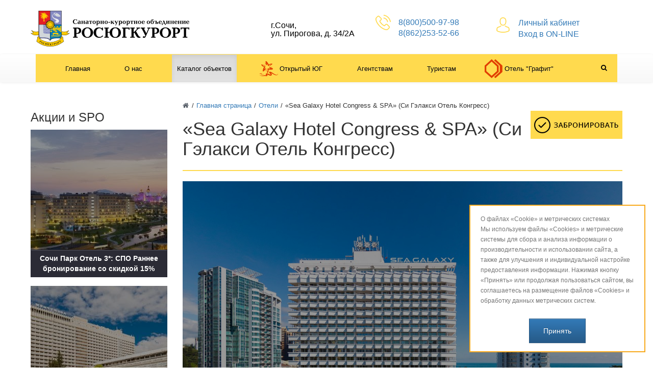

--- FILE ---
content_type: text/html; charset=UTF-8
request_url: https://rukurort.ru/hotels/sea_galaxy/
body_size: 95456
content:


<!DOCTYPE html>
<html>
<head>
    <title>«Sea Galaxy Hotel Congress &amp; SPA» (Си Гэлакси Отель Конгресс)</title>
    <meta http-equiv="Content-Type" content="text/html; charset=UTF-8" />
<meta name="robots" content="index, follow" />
<meta name="keywords" content="«Sea Galaxy Hotel Congress &amp;amp; SPA» (Си Гэлакси Отель Конгресс)" />
<meta name="description" content="«Sea Galaxy Hotel Congress &amp;amp; SPA» (Си Гэлакси Отель Конгресс) - официальный туроператор города Сочи, АО СКО «РОСЮГКУРОРТ», 8-800-500-97-98" />
<script data-skip-moving="true">(function(w, d) {var v = w.frameCacheVars = {"CACHE_MODE":"HTMLCACHE","storageBlocks":[],"dynamicBlocks":[],"AUTO_UPDATE":true,"AUTO_UPDATE_TTL":0,"version":2};var inv = false;if (v.AUTO_UPDATE === false){if (v.AUTO_UPDATE_TTL && v.AUTO_UPDATE_TTL > 0){var lm = Date.parse(d.lastModified);if (!isNaN(lm)){var td = new Date().getTime();if ((lm + v.AUTO_UPDATE_TTL * 1000) >= td){w.frameRequestStart = false;w.preventAutoUpdate = true;return;}inv = true;}}else{w.frameRequestStart = false;w.preventAutoUpdate = true;return;}}var r = w.XMLHttpRequest ? new XMLHttpRequest() : (w.ActiveXObject ? new w.ActiveXObject("Microsoft.XMLHTTP") : null);if (!r) { return; }w.frameRequestStart = true;var m = v.CACHE_MODE; var l = w.location; var x = new Date().getTime();var q = "?bxrand=" + x + (l.search.length > 0 ? "&" + l.search.substring(1) : "");var u = l.protocol + "//" + l.host + l.pathname + q;r.open("GET", u, true);r.setRequestHeader("BX-ACTION-TYPE", "get_dynamic");r.setRequestHeader("X-Bitrix-Composite", "get_dynamic");r.setRequestHeader("BX-CACHE-MODE", m);r.setRequestHeader("BX-CACHE-BLOCKS", v.dynamicBlocks ? JSON.stringify(v.dynamicBlocks) : "");if (inv){r.setRequestHeader("BX-INVALIDATE-CACHE", "Y");}try { r.setRequestHeader("BX-REF", d.referrer || "");} catch(e) {}if (m === "APPCACHE"){r.setRequestHeader("BX-APPCACHE-PARAMS", JSON.stringify(v.PARAMS));r.setRequestHeader("BX-APPCACHE-URL", v.PAGE_URL ? v.PAGE_URL : "");}r.onreadystatechange = function() {if (r.readyState != 4) { return; }var a = r.getResponseHeader("BX-RAND");var b = w.BX && w.BX.frameCache ? w.BX.frameCache : false;if (a != x || !((r.status >= 200 && r.status < 300) || r.status === 304 || r.status === 1223 || r.status === 0)){var f = {error:true, reason:a!=x?"bad_rand":"bad_status", url:u, xhr:r, status:r.status};if (w.BX && w.BX.ready && b){BX.ready(function() {setTimeout(function(){BX.onCustomEvent("onFrameDataRequestFail", [f]);}, 0);});}w.frameRequestFail = f;return;}if (b){b.onFrameDataReceived(r.responseText);if (!w.frameUpdateInvoked){b.update(false);}w.frameUpdateInvoked = true;}else{w.frameDataString = r.responseText;}};r.send();var p = w.performance;if (p && p.addEventListener && p.getEntries && p.setResourceTimingBufferSize){var e = 'resourcetimingbufferfull';var h = function() {if (w.BX && w.BX.frameCache && w.BX.frameCache.frameDataInserted){p.removeEventListener(e, h);}else {p.setResourceTimingBufferSize(p.getEntries().length + 50);}};p.addEventListener(e, h);}})(window, document);</script>


<link href="/bitrix/templates/gotravel_default/components/bitrix/news.detail/hotels/style.css?1637574290121" type="text/css" rel="stylesheet"/>
<link href="/bitrix/templates/gotravel_default/assets/lib/fancybox3/jquery.fancybox.css?151299798413798" type="text/css" rel="stylesheet" data-template-style="true"/>
<link href="/bitrix/templates/gotravel_default/assets/css/style.css?1724919758148555" type="text/css" rel="stylesheet" data-template-style="true"/>
<link href="/bitrix/templates/gotravel_default/assets/css/owl.carousel.css?151299798417368" type="text/css" rel="stylesheet" data-template-style="true"/>
<link href="/bitrix/templates/gotravel_default/assets/css/animate.min.css?151636686152536" type="text/css" rel="stylesheet" data-template-style="true"/>
<link href="/bitrix/templates/gotravel_default/assets/css/header.css?168379214613156" type="text/css" rel="stylesheet" data-template-style="true"/>
<link href="/bitrix/templates/gotravel_default/assets/css/sidebar.css?15129979843485" type="text/css" rel="stylesheet" data-template-style="true"/>
<link href="/bitrix/templates/gotravel_default/assets/css/footer.css?15129979843175" type="text/css" rel="stylesheet" data-template-style="true"/>
<link href="/bitrix/templates/gotravel_default/assets/css/content.css?1689592177136244" type="text/css" rel="stylesheet" data-template-style="true"/>
<link href="/bitrix/templates/gotravel_default/custom/style.css?155367760710351" type="text/css" rel="stylesheet" data-template-style="true"/>
<link href="/include/color.css?151870519614292" type="text/css" rel="stylesheet" data-template-style="true"/>
<link href="/bitrix/templates/.default/components/bitrix/news.list/action_left/style.css?1740035975353" type="text/css" rel="stylesheet" data-template-style="true"/>
<link href="/bitrix/components/scody/cookie/templates/.default/style.css?17627613671441" type="text/css" rel="stylesheet" data-template-style="true"/>
<link href="/bitrix/templates/gotravel_default/styles.css?17625280092384" type="text/css" rel="stylesheet" data-template-style="true"/>
<link href="/bitrix/templates/gotravel_default/template_styles.css?17625280091507" type="text/css" rel="stylesheet" data-template-style="true"/>
<script>if(!window.BX)window.BX={};if(!window.BX.message)window.BX.message=function(mess){if(typeof mess==='object'){for(let i in mess) {BX.message[i]=mess[i];} return true;}};</script>
<script>(window.BX||top.BX).message({"JS_CORE_LOADING":"Загрузка...","JS_CORE_NO_DATA":"- Нет данных -","JS_CORE_WINDOW_CLOSE":"Закрыть","JS_CORE_WINDOW_EXPAND":"Развернуть","JS_CORE_WINDOW_NARROW":"Свернуть в окно","JS_CORE_WINDOW_SAVE":"Сохранить","JS_CORE_WINDOW_CANCEL":"Отменить","JS_CORE_WINDOW_CONTINUE":"Продолжить","JS_CORE_H":"ч","JS_CORE_M":"м","JS_CORE_S":"с","JSADM_AI_HIDE_EXTRA":"Скрыть лишние","JSADM_AI_ALL_NOTIF":"Показать все","JSADM_AUTH_REQ":"Требуется авторизация!","JS_CORE_WINDOW_AUTH":"Войти","JS_CORE_IMAGE_FULL":"Полный размер"});</script>

<script src="/bitrix/js/main/core/core.js?1769514048537531"></script>

<script>BX.Runtime.registerExtension({"name":"main.core","namespace":"BX","loaded":true});</script>
<script>BX.setJSList(["\/bitrix\/js\/main\/core\/core_ajax.js","\/bitrix\/js\/main\/core\/core_promise.js","\/bitrix\/js\/main\/polyfill\/promise\/js\/promise.js","\/bitrix\/js\/main\/loadext\/loadext.js","\/bitrix\/js\/main\/loadext\/extension.js","\/bitrix\/js\/main\/polyfill\/promise\/js\/promise.js","\/bitrix\/js\/main\/polyfill\/find\/js\/find.js","\/bitrix\/js\/main\/polyfill\/includes\/js\/includes.js","\/bitrix\/js\/main\/polyfill\/matches\/js\/matches.js","\/bitrix\/js\/ui\/polyfill\/closest\/js\/closest.js","\/bitrix\/js\/main\/polyfill\/fill\/main.polyfill.fill.js","\/bitrix\/js\/main\/polyfill\/find\/js\/find.js","\/bitrix\/js\/main\/polyfill\/matches\/js\/matches.js","\/bitrix\/js\/main\/polyfill\/core\/dist\/polyfill.bundle.js","\/bitrix\/js\/main\/core\/core.js","\/bitrix\/js\/main\/polyfill\/intersectionobserver\/js\/intersectionobserver.js","\/bitrix\/js\/main\/lazyload\/dist\/lazyload.bundle.js","\/bitrix\/js\/main\/polyfill\/core\/dist\/polyfill.bundle.js","\/bitrix\/js\/main\/parambag\/dist\/parambag.bundle.js"]);
</script>
<script>BX.Runtime.registerExtension({"name":"ui.dexie","namespace":"BX.DexieExport","loaded":true});</script>
<script>BX.Runtime.registerExtension({"name":"fc","namespace":"window","loaded":true});</script>
<script>BX.Runtime.registerExtension({"name":"pull.protobuf","namespace":"BX","loaded":true});</script>
<script>BX.Runtime.registerExtension({"name":"rest.client","namespace":"window","loaded":true});</script>
<script>(window.BX||top.BX).message({"pull_server_enabled":"N","pull_config_timestamp":0,"shared_worker_allowed":"Y","pull_guest_mode":"N","pull_guest_user_id":0,"pull_worker_mtime":1744802681});(window.BX||top.BX).message({"PULL_OLD_REVISION":"Для продолжения корректной работы с сайтом необходимо перезагрузить страницу."});</script>
<script>BX.Runtime.registerExtension({"name":"pull.client","namespace":"BX","loaded":true});</script>
<script>BX.Runtime.registerExtension({"name":"pull","namespace":"window","loaded":true});</script>
<script>BX.Runtime.registerExtension({"name":"jquery","namespace":"window","loaded":true});</script>
<script>(window.BX||top.BX).message({"LANGUAGE_ID":"ru","FORMAT_DATE":"DD.MM.YYYY","FORMAT_DATETIME":"DD.MM.YYYY HH:MI:SS","COOKIE_PREFIX":"BITRIX_SM","SERVER_TZ_OFFSET":"10800","UTF_MODE":"Y","SITE_ID":"s1","SITE_DIR":"\/"});</script>


<script src="/bitrix/js/ui/dexie/dist/dexie.bundle.js?1750423961218847"></script>
<script src="/bitrix/js/main/core/core_frame_cache.js?176951404816019"></script>
<script src="/bitrix/js/pull/protobuf/protobuf.js?1673387134274055"></script>
<script src="/bitrix/js/pull/protobuf/model.js?167338713470928"></script>
<script src="/bitrix/js/rest/client/rest.client.js?167338767017414"></script>
<script src="/bitrix/js/pull/client/pull.client.js?174645213283861"></script>
<script src="/bitrix/js/main/jquery/jquery-1.12.4.min.js?167338811197163"></script>
<script src="/bitrix/js/redsign/devfunc/tools.js?16752933891726"></script>
<script src="//yastatic.net/es5-shims/0.0.2/es5-shims.min.js"></script>
<script src="//yastatic.net/share2/share.js"></script>
<script>
					(function () {
						"use strict";

						var counter = function ()
						{
							var cookie = (function (name) {
								var parts = ("; " + document.cookie).split("; " + name + "=");
								if (parts.length == 2) {
									try {return JSON.parse(decodeURIComponent(parts.pop().split(";").shift()));}
									catch (e) {}
								}
							})("BITRIX_CONVERSION_CONTEXT_s1");

							if (cookie && cookie.EXPIRE >= BX.message("SERVER_TIME"))
								return;

							var request = new XMLHttpRequest();
							request.open("POST", "/bitrix/tools/conversion/ajax_counter.php", true);
							request.setRequestHeader("Content-type", "application/x-www-form-urlencoded");
							request.send(
								"SITE_ID="+encodeURIComponent("s1")+
								"&sessid="+encodeURIComponent(BX.bitrix_sessid())+
								"&HTTP_REFERER="+encodeURIComponent(document.referrer)
							);
						};

						if (window.frameRequestStart === true)
							BX.addCustomEvent("onFrameDataReceived", counter);
						else
							BX.ready(counter);
					})();
				</script>
<script>var RSDevFunc_BasketEndWord_end1 = '';var RSDevFunc_BasketEndWord_end2 = '';var RSDevFunc_BasketEndWord_end3 = '';</script>
<link href="/favicon.ico" rel="shortcut icon"  type="image/x-icon">
<meta http-equiv="X-UA-Compatible" content="IE=edge">
<meta name="viewport" content="width=device-width, initial-scale=1">
<script async type="text/javascript" src="//yastatic.net/share/share.js" charset="UTF-8"></script>
<link href="//fonts.googleapis.com/css?family=Open+Sans:300,400,600,800,300italic,300italic,400italic,600italic,800italic,700" rel="stylesheet" type="text/css">
<meta property="og:type" content="website">
<meta property="twitter:card" content="summary">
<meta property="og:site_name" content="rukurort.ru">
<meta property="og:url" content="https://rukurort.ru/hotels/sea_galaxy/">
<meta property="og:title" content="«Sea Galaxy Hotel Congress &amp; SPA» (Си Гэлакси Отель Конгресс)">
<meta property="og:description" content="«Sea Galaxy Hotel Congress &amp; SPA» (Си Гэлакси Отель Конгресс) - официальный туроператор города Сочи, АО СКО «РОСЮГКУРОРТ», 8-800-500-97-98">
<!-- dev2fun module opengraph -->
<meta property="og:title" content="&laquo;Sea Galaxy Hotel Congress &amp;amp; SPA&raquo; (Си Гэлакси Отель Конгресс)"/>
<meta property="og:description" content="&laquo;Sea Galaxy Hotel Congress &amp; SPA&raquo; (Си Гэлакси Отель Конгресс) - официальный туроператор города Сочи, АО СКО &laquo;РОСЮГКУРОРТ&raquo;, 8-800-500-97-98"/>
<meta property="og:url" content="https://rukurort.ru/hotels/sea_galaxy/"/>
<meta property="og:type" content="website"/>
<meta property="og:site_name" content="rukurort.ru"/>
<meta property="og:image" content="https://rukurort.ru/upload/iblock/77c/77cda34dfc3c0069bb32e5c3e8b1e154.jpg"/>
<meta property="og:image:type" content="image/jpeg"/>
<meta property="og:image:width" content="350"/>
<meta property="og:image:height" content="350"/>
<!-- /dev2fun module opengraph -->



<script src="/bitrix/templates/gotravel_default/assets/lib/jquery/jquery-3.1.1.min.js?151299798486713"></script>
<script src="/bitrix/templates/gotravel_default/assets/lib/bootstrap/bootstrap.js?151299798469038"></script>
<script src="/bitrix/templates/gotravel_default/assets/lib/owlcarousel2/owl.carousel.min.js?151299798442860"></script>
<script src="/bitrix/templates/gotravel_default/assets/lib/fancybox3/jquery.fancybox.js?1512997984109677"></script>
<script src="/bitrix/templates/gotravel_default/assets/js/jquery.maskedinput.js?15302818224313"></script>
<script src="/bitrix/templates/gotravel_default/assets/js/script.js?151635976315931"></script>
<script src="/bitrix/templates/gotravel_default/custom/script.js?16940043851062"></script>
<script src="/bitrix/components/scody/cookie/templates/.default/script.js?17627613671160"></script>
<script src="/bitrix/templates/gotravel_default/components/bitrix/news.detail/hotels/script.js?15129979841144"></script>


<!-- Latest compiled and minified CSS -->
<link rel="stylesheet" href="https://maxcdn.bootstrapcdn.com/bootstrap/3.3.5/css/bootstrap.min.css">

<!-- Optional theme -->
<link rel="stylesheet" href="https://maxcdn.bootstrapcdn.com/bootstrap/3.3.5/css/bootstrap-theme.min.css">
<link rel="stylesheet" href="https://cdnjs.cloudflare.com/ajax/libs/bootstrap-datetimepicker/4.17.37/css/bootstrap-datetimepicker.min.css" />

<link rel="stylesheet" href="https://cdnjs.cloudflare.com/ajax/libs/font-awesome/4.7.0/css/font-awesome.min.css">

<script src="https://cdnjs.cloudflare.com/ajax/libs/moment.js/2.10.6/moment.min.js"></script>   

<script src="https://maxcdn.bootstrapcdn.com/bootstrap/3.3.5/js/bootstrap.min.js"></script>

<script src="https://cdnjs.cloudflare.com/ajax/libs/bootstrap-datetimepicker/4.17.37/js/bootstrap-datetimepicker.min.js"></script>

<!--script type="text/javascript">
            $(document).ready(function ()
            {
                if ($.datepicker)
                {
                    $.datepicker.regional['ru'] = {
                        closeText      : 'Закрыть',
                        prevText       : '&#x3c;Пред',
                        nextText       : 'След&#x3e;',
                        currentText    : 'Сегодня',
                        monthNames     : ['Январь', 'Февраль', 'Март', 'Апрель', 'Май', 'Июнь',
                            'Июль', 'Август', 'Сентябрь', 'Октябрь', 'Ноябрь', 'Декабрь'],
                        monthNamesShort: ['Янв', 'Фев', 'Мар', 'Апр', 'Май', 'Июн',
                            'Июл', 'Авг', 'Сен', 'Окт', 'Ноя', 'Дек'],
                        dayNames       : ['воскресенье', 'понедельник', 'вторник', 'среда', 'четверг', 'пятница', 'суббота'],
                        dayNamesShort  : ['вск', 'пнд', 'втр', 'срд', 'чтв', 'птн', 'сбт'],
                        dayNamesMin    : ['Вс', 'Пн', 'Вт', 'Ср', 'Чт', 'Пт', 'Сб'],
                        dateFormat     : 'dd.mm.yy',
                        firstDay       : 1,
                        isRTL          : false
                    };
                    $.datepicker.setDefaults($.datepicker.regional['ru']);
                    $('#daterange').daterangepicker({format: 'DD/MM/YYYY'});
                    $('.daterangepicker').hide();
                }
            });

            var projectPath = "/";
            var urlPrefix = "https://www.rukurort.ru/";
            var path2Main = "/website/riviera/template/";
        </script-->

<link rel="alternate" type="application/rss+xml" title="Новости rukurort.ru" href="/news/rss.php" />
<meta name="yandex-verification" content="e4bb97587d89ec4f" />



<script src="//code.jivosite.com/widget/F2xZmsSaNe" async></script>
	<!-- {/literal} END JIVOSITE CODE -->
<meta name="yandex-verification" content="7a96bb5564838e07" />
</head>
<body>
    <div id="panel"></div>
    <div id="svg-icons"><svg version="1.1"  xmlns="http://www.w3.org/2000/svg"  xmlns:xlink="http://www.w3.org/1999/xlink"  /></div>
    <div class="wrapper">
        
<header class="b-header">
    <div class="b-header__logo">
        <a class="b-aclogo" href="/">
<img src="/upload/logo.svg" alt="РосЮгКурорт" />
</a>
    </div>
	
	    <div class="b-header__contacts">
        <a href="/contacts"> </a>
<div class="b-accontacts">
	<div class="b-accontacts__adress">
 <br> <br>
		 г.Сочи,  <br>
		ул. Пирогова, д. 34/2А
<br>




	</div>
</div>    </div>
		




    <div class="b-header__contacts">
        



        <a href="tel:+78005009798" style="line-height: 20px;"><img src="/bitrix/templates/gotravel_default/images/phone.svg" style="width: 30px; float:left; margin-top: 15px; margin-right: 15px;" alt=""> <br>8(800)500-97-98</a>


<br>
<a href="tel:+78622535266">8(862)253-52-66</a>


    </div>

    <div class="b-header__worktime mir">
  		




<br>

<div style=" margin-top: 0; ">
        <a href="https://online.rukurort.ru/Canary#" target="_blank" style="float: left; margin-right:15px;">
						<img src="/bitrix/templates/gotravel_default/images/avatar.svg" style="width: 30px;" alt="">
        </a>

		<a href="https://online.rukurort.ru/Canary#" target="_blank">Личный кабинет<br>Вход в ON-LINE</a>
</div>    </div>

		

		
		
</header>
<div class="b-mmenu navbar-default">
    <button type="button" class="b-mmenu__toggle navbar-toggle" data-toggle="collapse" data-target=".navbar-responsive-collapse">
        <span class="full-width-menu">Меню</span>
        <span class="icon-toggle">
            <span class="icon-bar"></span>
            <span class="icon-bar"></span>
            <span class="icon-bar"></span>
        </span>
    </button>
    <div class="container">
        <div class="collapse navbar-collapse navbar-responsive-collapse">
            <ul class="nav navbar-nav list-unstyled main-menu-nav" style="overflow: hidden;"><li class="dropdown other invisible"><a href="#">...</a><ul class="dropdown-menu list-unstyled dropdown-menu-right"></ul></li><li class="dropdown lvl1 " id="element0"><a href="/#" class="dropdown-toggle" data-toggle="dropdown">Главная</a><li class="dropdown lvl1 " id="element1"><a href="/company/" class="dropdown-toggle" data-toggle="dropdown">О нас<span class="hidden-md hidden-lg"><i></i></span></a><ul class="dropdown-menu list-unstyled"><li class=""><a href="/company">О компании</a><li class=""><a href="/company/reviews/">Отзывы клиентов</a><li class=""><a href="/company/emploeye/">Сотрудники</a><li class=""><a href="/company/licenses/">Наши документы</a><li class=""><a href="/company/smi-o-nas/">СМИ о нас</a><li class=""><a href="/company/license_work/">Политика обработки персональных данных</a><li class=""><a href="/news/">Новости</a><li class="dropdown-submenu "><a href="/contacts/">Контакты<span class="hidden-md hidden-lg"><i></i></span></a><ul class="dropdown-menu list-unstyled"><li class=""><a href="/contacts/?">Контактная информация</a><li class=""><a href="/contacts/nashi-oficy/">Наши партнёры</a></li></ul></li></ul><li class="dropdown lvl1 active" id="element12"><a href="/hotels/" class="dropdown-toggle" data-toggle="dropdown">Каталог объектов<span class="hidden-md hidden-lg"><i></i></span></a><ul class="dropdown-menu list-unstyled"><li class=""><a href="/action/">Акции</a><li class=""><a href="/new_object/">Новые объекты</a></li></ul><li class="dropdown lvl1 " id="element15"><a href="/yug/" class="dropdown-toggle" data-toggle="dropdown"><div class="menu-icon"><img src="/bitrix/templates/gotravel_default/images/yug-red.svg" /></div>Открытый ЮГ</a><li class="dropdown lvl1 " id="element16"><a href="/agenstvam/" class="dropdown-toggle" data-toggle="dropdown">Агентствам<span class="hidden-md hidden-lg"><i></i></span></a><ul class="dropdown-menu list-unstyled"><li class=""><a href="/agenstvam/obraztsy-zayavleniy-na-vozvrat/">Образцы заявлений на возврат</a><li class=""><a href="/agenstvam">Информация агентствам</a><li class=""><a href="/agenstvam/agentskiy-dogovor-rosyugkurort-sko-g-sochi/">Агентский договор</a><li class=""><a href="/agenstvam/polozhenie-ob-agentskom-voznagrazhdenii/">Положение об агентском вознаграждении</a><li class=""><a href="/agenstvam/prays-list/">Прайс-лист</a><li class=""><a href="/agenstvam/nashi-dokumenty/">Наши документы</a><li class=""><a href="/agenstvam/informatsiya-po-vaucheram/">Информация по ваучерам</a><li class=""><a href="/agenstvam/kurortnyy-sbor/">Курортный сбор</a></li></ul><li class="dropdown lvl1 " id="element25"><a href="/turistam/" class="dropdown-toggle" data-toggle="dropdown">Туристам<span class="hidden-md hidden-lg"><i></i></span></a><ul class="dropdown-menu list-unstyled"><li class=""><a href="/turistam/obraztsy-zayavleniy-na-vozvrat/">Образцы заявлений на возврат</a><li class=""><a href="/turistam/dogovor-o-realizatsii-turisticheskogo-produkta/">Договор о реализации туристского продукта</a><li class=""><a href="/turistam/sposoby-oplaty/">Способы оплаты</a><li class=""><a href="/turistam/pamyatka-turistu/">Памятка туристу</a><li class=""><a href="/turistam/finansovye-garantii/">Финансовые гарантии</a><li class=""><a href="/turistam/prays-list/">Прайс-лист</a><li class=""><a href="/turistam/polzovatelskoe-soglashenie/">Пользовательское соглашение</a><li class=""><a href="/turistam/politika-konfidentsialnosti/">Политика обработки персональных данных</a><li class=""><a href="/turistam/svedeniya-o-poryadke-i-srokakh-predyavleniya-turistom-pretenziy/">Сведения о порядке и сроках предъявления туристом претензий</a><li class=""><a href="/turistam/kurortnyy-sbor/">Курортный сбор</a><li class=""><a href="https://rukurort.ru/zhurnalist/">Программа "Журналист"</a><li class=""><a href="https://rukurort.ru/moya-profsoyuznaya-karta/">Моя профсоюзная карта</a></li></ul><li class="dropdown lvl1 " id="element38"><a href="https://rukurort.ru/hotels/grafit/" class="dropdown-toggle" data-toggle="dropdown"><div class="menu-icon"><img src="/bitrix/templates/gotravel_default/images/grafit.svg" /></div>Отель "Графит"</a><li class="dropdown lvl1 " id="element39"><a href="" class="dropdown-toggle" data-toggle="dropdown"></a></ul>        </div>
        <!-- Search Block --><ul class="nav navbar-nav navbar-border-bottom navbar-right list-unstyled search-bar"><li><i class="search fa search-btn lupa"></i><div class="search-open"><form action="/search/"><div class="input-group animated fadeInDown"><input type="text" name="q" class="form-control" placeholder="Поиск"><span class="input-group-btn"><button class="btn btn-primary" name="s" type="submit">Искать</button></span><div class="search-close"></div></div></form></div></li></ul><!-- End Search Block -->
    </div>
</div>
        <div class="b-page has-sidebar">
                <div class="b-page__title">
            <div class="row">
                <div class="col col-md-12">
                    <div class="js-brcrtitle">
                        <ul id="breadcrumbs" class="list-unstyled clearfix" itemscope itemtype="http://schema.org/BreadcrumbList"><li class="main" itemscope itemprop="itemListElement" itemtype="http://schema.org/ListItem"><a itemprop="item" href="/"><i title="" itemprop="name"></i></a></li><li><span>/</span></li><li itemscope itemprop="itemListElement" itemtype="http://schema.org/ListItem"><a itemprop="item" href="/" title="Главная страница"><span itemprop="name">Главная страница</span></a></li><li> / </li><li itemscope itemprop="itemListElement" itemtype="http://schema.org/ListItem"><a itemprop="item" href="/hotels/" title="Отели"><span itemprop="name">Отели</span></a></li><li> / </li><li itemscope itemprop="itemListElement" itemtype="http://schema.org/ListItem"><span itemprop="name">«Sea Galaxy Hotel Congress & SPA» (Си Гэлакси Отель Конгресс)</span></li></ul>                    </div>
                    <div class="js-ttl">
                        <div class="page-header"><h1>«Sea Galaxy Hotel Congress & SPA» (Си Гэлакси Отель Конгресс)</h1></div>
						                        							<a href="https://online.rukurort.ru/Canary#/departureCities=-1&destination=1_460&destCities=&tourType=-1&dates=06.11.2025,07.11.2025,01.12.2025,02.12.2025&durations=3&adultCount=2&aviaQuota=5&hotelQuota=5&busTransferQuota=5&trainTransferQuota=5&currency=RUB&comboSearchHotel=true&hotels=3268" target="_blank">
								<img src="/upload/button.jpg" class="onlinerukurort" ></a>
						
                    </div>
                </div>
            </div>
        </div>
                        <aside class="b-page__sidebar hidden-xs">


<h3>Акции и SPO</h3>



<div class="tours action_left">
    <div class="">

        

        <div class="row">
                                			<div class="tour col-md-12 " id="bx_3218110189_17371">
                <a class="tour__link clearfix" href="/action/sochi-park-otel-3-spo-rannee-bronirovanie-so-skidkoy-15/">
                                            <div class="tour__imgdiv">
                            <img class="tour__img" src="/upload/iblock/de2/7b1uur1hm8a8qpzyjqs1yxo7jifb2frw.jpg" alt="Сочи Парк Отель 3*: СПО Раннее бронирование со скидкой 15%" title="Сочи Парк Отель 3*: СПО Раннее бронирование со скидкой 15%">
                        </div>
                                        <div class="tour__info">
                        						<div class="tour__info_line tour__info_name"><strong></strong></div>
                                            </div>
                    <div class="tour__info_bot">
                                                    <div class="tour__info_bot_price">
                                                                                    </div>
                                                												<div class="tour__info_bot_line"><button class="btn btn-primary"><strong>Сочи Парк Отель 3*: СПО Раннее бронирование со скидкой 15% </strong></button></div>                                            </div>
                </a>
            </div>
                                			<div class="tour col-md-12 " id="bx_3218110189_17268">
                <a class="tour__link clearfix" href="/action/gk-zhemchuzhina-4-spo-luchshaya-tsena-ot-8000-r-za-nomer-s-zavtrakom/">
                                            <div class="tour__imgdiv">
                            <img class="tour__img" src="/upload/iblock/7ef/dx89ifks7j34i90iuqpwnjvzc35hxrwv.jpg" alt="ГК Жемчужина 4* СПО Лучшая цена, от 8000 Р за номер с завтраком" title="ГК Жемчужина 4* СПО Лучшая цена, от 8000 Р за номер с завтраком">
                        </div>
                                        <div class="tour__info">
                        						<div class="tour__info_line tour__info_name"><strong></strong></div>
                                            </div>
                    <div class="tour__info_bot">
                                                    <div class="tour__info_bot_price">
                                                                                    </div>
                                                												<div class="tour__info_bot_line"><button class="btn btn-primary"><strong>ГК Жемчужина 4* СПО Лучшая цена, от 8000 Р за номер с завтраком </strong></button></div>                                            </div>
                </a>
            </div>
                                			<div class="tour col-md-12 " id="bx_3218110189_13474">
                <a class="tour__link clearfix" href="/action/aktsiya-krymskie-kanikuly-v-sanatorii-ay-petri-i-dyulber-ot-2850-rub/">
                                            <div class="tour__imgdiv">
                            <img class="tour__img" src="/upload/iblock/551/0v4gltr5qv82igvyvkw785dw1r8p6slj.jpg" alt="Акция &quot;Крымские каникулы&quot; в санатории Ай-&quot;Петри&quot; и &quot;Дюльбер&quot; от 2850 руб" title="Акция &quot;Крымские каникулы&quot; в санатории Ай-&quot;Петри&quot; и &quot;Дюльбер&quot; от 2850 руб">
                        </div>
                                        <div class="tour__info">
                        						<div class="tour__info_line tour__info_name"><strong></strong></div>
                                            </div>
                    <div class="tour__info_bot">
                                                    <div class="tour__info_bot_price">
                                                                                    </div>
                                                												<div class="tour__info_bot_line"><button class="btn btn-primary"><strong>Акция &quot;Крымские каникулы&quot; в санатории Ай-&quot;Петри&quot; и &quot;Дюльбер&quot; от 2850 руб </strong></button></div>                                            </div>
                </a>
            </div>
                                			<div class="tour col-md-12 " id="bx_3218110189_17153">
                <a class="tour__link clearfix" href="/action/spo-zelro_health/">
                                            <div class="tour__imgdiv">
                            <img class="tour__img" src="/upload/iblock/0e1/d9xz7mxzw9mk3mmuwvkmvixf04f7jbl1.jpg" alt="Сан. Зеленая Роща: СПО «Три сезона здоровья» от 4800 Р/чел/сутки. Период действия с 20.09.25 по 31.05.26 " title="Сан. Зеленая Роща: СПО «Три сезона здоровья» от 4800 Р/чел/сутки. Период действия с 20.09.25 по 31.05.26 ">
                        </div>
                                        <div class="tour__info">
                        						<div class="tour__info_line tour__info_name"><strong></strong></div>
                                            </div>
                    <div class="tour__info_bot">
                                                    <div class="tour__info_bot_price">
                                                                                    </div>
                                                												<div class="tour__info_bot_line"><button class="btn btn-primary"><strong>Сан. Зеленая Роща: СПО «Три сезона здоровья» от 4800 Р/чел/сутки. Период действия с 20.09.25 по 31.05.26  </strong></button></div>                                            </div>
                </a>
            </div>
                                			<div class="tour col-md-12 " id="bx_3218110189_16244">
                <a class="tour__link clearfix" href="/action/avangard_spou/">
                                            <div class="tour__imgdiv">
                            <img class="tour__img" src="/upload/iblock/913/i6c37vj7h1fy1f2awqob3kb873fxjl5t.jpg" alt="Сан. Авангард СПО Открытый Юг, от 6694 Р/чел./сутки. Период действия с 01.11.25 по 27.12.25 и с 08.01.26 по 15.04.26" title="Сан. Авангард СПО Открытый Юг, от 6694 Р/чел./сутки. Период действия с 01.11.25 по 27.12.25 и с 08.01.26 по 15.04.26">
                        </div>
                                        <div class="tour__info">
                        						<div class="tour__info_line tour__info_name"><strong></strong></div>
                                            </div>
                    <div class="tour__info_bot">
                                                    <div class="tour__info_bot_price">
                                                                                    </div>
                                                												<div class="tour__info_bot_line"><button class="btn btn-primary"><strong>Сан. Авангард СПО Открытый Юг, от 6694 Р/чел./сутки. Период действия с 01.11.25 по 27.12.25 и с 08.01.26 по 15.04.26 </strong></button></div>                                            </div>
                </a>
            </div>
                                			<div class="tour col-md-12 " id="bx_3218110189_17181">
                <a class="tour__link clearfix" href="/action/uvzmorie-open_yug-2026/">
                                            <div class="tour__imgdiv">
                            <img class="tour__img" src="/upload/iblock/d7d/isf7047sbjsasotrkp25p08rfzd7w3mm.jpg" alt="САНАТОРИЙ «ЮЖНОЕ ВЗМОРЬЕ», программа «Открытый Юг» 2026, от 5290 Р/чел/сутки. Период действия с 12.01.26 по 31.05.26 и с 01.10.26 по 25.12.26" title="САНАТОРИЙ «ЮЖНОЕ ВЗМОРЬЕ», программа «Открытый Юг» 2026, от 5290 Р/чел/сутки. Период действия с 12.01.26 по 31.05.26 и с 01.10.26 по 25.12.26">
                        </div>
                                        <div class="tour__info">
                        						<div class="tour__info_line tour__info_name"><strong></strong></div>
                                            </div>
                    <div class="tour__info_bot">
                                                    <div class="tour__info_bot_price">
                                                                                    </div>
                                                												<div class="tour__info_bot_line"><button class="btn btn-primary"><strong>САНАТОРИЙ «ЮЖНОЕ ВЗМОРЬЕ», программа «Открытый Юг» 2026, от 5290 Р/чел/сутки. Период действия с 12.01.26 по 31.05.26 и с 01.10.26 по 25.12.26 </strong></button></div>                                            </div>
                </a>
            </div>
                </div>

                            
        
<div class="mid-line footer">
    <div class="mid-line__hr"></div>
    </div>

    </div>
    <div class="clearfix"></div>
</div>

			        </aside>
                <div class="b-page__content">
 

<div class="b-detail-mainelement">

		
    <div class="b-detail-mainelement__head">
                <div class="b-detail-mainelement__head-picture">
            <span class="b-detail-mainelement__head-pwrap">
                <img src="/upload/iblock/e3a/e3a28667d033acc1844f8f7326862aaf.jpg" alt="«Sea Galaxy Hotel Congress & SPA» (Си Гэлакси Отель Конгресс)" title="«Sea Galaxy Hotel Congress & SPA» (Си Гэлакси Отель Конгресс)">
            </span>
        </div>
                <div class="b-detail-mainelement__info">
                        <div class="b-detail-mainelement__head-preview"></div>
                    </div>
    </div>
        <div class="b-tourphotos">
        <div class="b-tourphotos__images js-toursphotos owl-theme owl-carousel">
                            <a class="b-tourphoto js-tourphoto"  data-fancybox="tours-gallery" rel="js-tourphoto" href="/upload/iblock/234/23497dc5704de2f98cde4735385c98ce.jpg" title="«Sea Galaxy Hotel Congress & SPA» (Си Гэлакси Отель Конгресс)">
                    <img src="/upload/iblock/234/23497dc5704de2f98cde4735385c98ce.jpg" alt="«Sea Galaxy Hotel Congress & SPA» (Си Гэлакси Отель Конгресс)" title="«Sea Galaxy Hotel Congress & SPA» (Си Гэлакси Отель Конгресс)">
                </a>
                            <a class="b-tourphoto js-tourphoto"  data-fancybox="tours-gallery" rel="js-tourphoto" href="/upload/iblock/09a/09a3d7e28a0e67e4863a32e864d5752b.jpg" title="«Sea Galaxy Hotel Congress & SPA» (Си Гэлакси Отель Конгресс)">
                    <img src="/upload/iblock/09a/09a3d7e28a0e67e4863a32e864d5752b.jpg" alt="«Sea Galaxy Hotel Congress & SPA» (Си Гэлакси Отель Конгресс)" title="«Sea Galaxy Hotel Congress & SPA» (Си Гэлакси Отель Конгресс)">
                </a>
                            <a class="b-tourphoto js-tourphoto"  data-fancybox="tours-gallery" rel="js-tourphoto" href="/upload/iblock/c02/c02e0064819bb607e9e590e092323088.jpg" title="«Sea Galaxy Hotel Congress & SPA» (Си Гэлакси Отель Конгресс)">
                    <img src="/upload/iblock/c02/c02e0064819bb607e9e590e092323088.jpg" alt="«Sea Galaxy Hotel Congress & SPA» (Си Гэлакси Отель Конгресс)" title="«Sea Galaxy Hotel Congress & SPA» (Си Гэлакси Отель Конгресс)">
                </a>
                            <a class="b-tourphoto js-tourphoto"  data-fancybox="tours-gallery" rel="js-tourphoto" href="/upload/iblock/a0e/a0e1140d0d498ca07b965ca68be2f921.jpg" title="«Sea Galaxy Hotel Congress & SPA» (Си Гэлакси Отель Конгресс)">
                    <img src="/upload/iblock/a0e/a0e1140d0d498ca07b965ca68be2f921.jpg" alt="«Sea Galaxy Hotel Congress & SPA» (Си Гэлакси Отель Конгресс)" title="«Sea Galaxy Hotel Congress & SPA» (Си Гэлакси Отель Конгресс)">
                </a>
                            <a class="b-tourphoto js-tourphoto"  data-fancybox="tours-gallery" rel="js-tourphoto" href="/upload/iblock/867/867d7e5079bde1e53c9f70d947a510e5.jpg" title="«Sea Galaxy Hotel Congress & SPA» (Си Гэлакси Отель Конгресс)">
                    <img src="/upload/iblock/867/867d7e5079bde1e53c9f70d947a510e5.jpg" alt="«Sea Galaxy Hotel Congress & SPA» (Си Гэлакси Отель Конгресс)" title="«Sea Galaxy Hotel Congress & SPA» (Си Гэлакси Отель Конгресс)">
                </a>
                            <a class="b-tourphoto js-tourphoto"  data-fancybox="tours-gallery" rel="js-tourphoto" href="/upload/iblock/387/387f5659cf751f44bd6403afef730440.jpg" title="«Sea Galaxy Hotel Congress & SPA» (Си Гэлакси Отель Конгресс)">
                    <img src="/upload/iblock/387/387f5659cf751f44bd6403afef730440.jpg" alt="«Sea Galaxy Hotel Congress & SPA» (Си Гэлакси Отель Конгресс)" title="«Sea Galaxy Hotel Congress & SPA» (Си Гэлакси Отель Конгресс)">
                </a>
                            <a class="b-tourphoto js-tourphoto"  data-fancybox="tours-gallery" rel="js-tourphoto" href="/upload/iblock/c1b/c1bf2f7cdc810883c42e4a704deaeba9.jpg" title="«Sea Galaxy Hotel Congress & SPA» (Си Гэлакси Отель Конгресс)">
                    <img src="/upload/iblock/c1b/c1bf2f7cdc810883c42e4a704deaeba9.jpg" alt="«Sea Galaxy Hotel Congress & SPA» (Си Гэлакси Отель Конгресс)" title="«Sea Galaxy Hotel Congress & SPA» (Си Гэлакси Отель Конгресс)">
                </a>
                            <a class="b-tourphoto js-tourphoto"  data-fancybox="tours-gallery" rel="js-tourphoto" href="/upload/iblock/b4e/b4e6bfc615e06b812de57cdc53c381c8.jpg" title="«Sea Galaxy Hotel Congress & SPA» (Си Гэлакси Отель Конгресс)">
                    <img src="/upload/iblock/b4e/b4e6bfc615e06b812de57cdc53c381c8.jpg" alt="«Sea Galaxy Hotel Congress & SPA» (Си Гэлакси Отель Конгресс)" title="«Sea Galaxy Hotel Congress & SPA» (Си Гэлакси Отель Конгресс)">
                </a>
                            <a class="b-tourphoto js-tourphoto"  data-fancybox="tours-gallery" rel="js-tourphoto" href="/upload/iblock/261/26175982d528a1c4196eab093becac35.jpg" title="«Sea Galaxy Hotel Congress & SPA» (Си Гэлакси Отель Конгресс)">
                    <img src="/upload/iblock/261/26175982d528a1c4196eab093becac35.jpg" alt="«Sea Galaxy Hotel Congress & SPA» (Си Гэлакси Отель Конгресс)" title="«Sea Galaxy Hotel Congress & SPA» (Си Гэлакси Отель Конгресс)">
                </a>
                            <a class="b-tourphoto js-tourphoto"  data-fancybox="tours-gallery" rel="js-tourphoto" href="/upload/iblock/ab6/ab6416e3bae5e54b88324eba35edcea2.jpg" title="«Sea Galaxy Hotel Congress & SPA» (Си Гэлакси Отель Конгресс)">
                    <img src="/upload/iblock/ab6/ab6416e3bae5e54b88324eba35edcea2.jpg" alt="«Sea Galaxy Hotel Congress & SPA» (Си Гэлакси Отель Конгресс)" title="«Sea Galaxy Hotel Congress & SPA» (Си Гэлакси Отель Конгресс)">
                </a>
                            <a class="b-tourphoto js-tourphoto"  data-fancybox="tours-gallery" rel="js-tourphoto" href="/upload/iblock/845/845a0e851556b21e2a6383326508b522.jpg" title="«Sea Galaxy Hotel Congress & SPA» (Си Гэлакси Отель Конгресс)">
                    <img src="/upload/iblock/845/845a0e851556b21e2a6383326508b522.jpg" alt="«Sea Galaxy Hotel Congress & SPA» (Си Гэлакси Отель Конгресс)" title="«Sea Galaxy Hotel Congress & SPA» (Си Гэлакси Отель Конгресс)">
                </a>
                            <a class="b-tourphoto js-tourphoto"  data-fancybox="tours-gallery" rel="js-tourphoto" href="/upload/iblock/01a/01a28b9e04da5458aee87165b05f5933.jpg" title="«Sea Galaxy Hotel Congress & SPA» (Си Гэлакси Отель Конгресс)">
                    <img src="/upload/iblock/01a/01a28b9e04da5458aee87165b05f5933.jpg" alt="«Sea Galaxy Hotel Congress & SPA» (Си Гэлакси Отель Конгресс)" title="«Sea Galaxy Hotel Congress & SPA» (Си Гэлакси Отель Конгресс)">
                </a>
                            <a class="b-tourphoto js-tourphoto"  data-fancybox="tours-gallery" rel="js-tourphoto" href="/upload/iblock/b85/b85723c3ea177918f6b2d2c83c9ea323.jpg" title="«Sea Galaxy Hotel Congress & SPA» (Си Гэлакси Отель Конгресс)">
                    <img src="/upload/iblock/b85/b85723c3ea177918f6b2d2c83c9ea323.jpg" alt="«Sea Galaxy Hotel Congress & SPA» (Си Гэлакси Отель Конгресс)" title="«Sea Galaxy Hotel Congress & SPA» (Си Гэлакси Отель Конгресс)">
                </a>
                            <a class="b-tourphoto js-tourphoto"  data-fancybox="tours-gallery" rel="js-tourphoto" href="/upload/iblock/864/864847e70364943d507d34304ffe95a6.jpg" title="«Sea Galaxy Hotel Congress & SPA» (Си Гэлакси Отель Конгресс)">
                    <img src="/upload/iblock/864/864847e70364943d507d34304ffe95a6.jpg" alt="«Sea Galaxy Hotel Congress & SPA» (Си Гэлакси Отель Конгресс)" title="«Sea Galaxy Hotel Congress & SPA» (Си Гэлакси Отель Конгресс)">
                </a>
                            <a class="b-tourphoto js-tourphoto"  data-fancybox="tours-gallery" rel="js-tourphoto" href="/upload/iblock/1fc/1fce5f796315f2b76bc103e1d43ed5d1.jpg" title="«Sea Galaxy Hotel Congress & SPA» (Си Гэлакси Отель Конгресс)">
                    <img src="/upload/iblock/1fc/1fce5f796315f2b76bc103e1d43ed5d1.jpg" alt="«Sea Galaxy Hotel Congress & SPA» (Си Гэлакси Отель Конгресс)" title="«Sea Galaxy Hotel Congress & SPA» (Си Гэлакси Отель Конгресс)">
                </a>
                            <a class="b-tourphoto js-tourphoto"  data-fancybox="tours-gallery" rel="js-tourphoto" href="/upload/iblock/6ed/6ed3138dbd9c96348aa812c12c008fa7.jpg" title="«Sea Galaxy Hotel Congress & SPA» (Си Гэлакси Отель Конгресс)">
                    <img src="/upload/iblock/6ed/6ed3138dbd9c96348aa812c12c008fa7.jpg" alt="«Sea Galaxy Hotel Congress & SPA» (Си Гэлакси Отель Конгресс)" title="«Sea Galaxy Hotel Congress & SPA» (Си Гэлакси Отель Конгресс)">
                </a>
                            <a class="b-tourphoto js-tourphoto"  data-fancybox="tours-gallery" rel="js-tourphoto" href="/upload/iblock/e17/e176f7f8322f8df6c471ad53ccdc8683.jpg" title="«Sea Galaxy Hotel Congress & SPA» (Си Гэлакси Отель Конгресс)">
                    <img src="/upload/iblock/e17/e176f7f8322f8df6c471ad53ccdc8683.jpg" alt="«Sea Galaxy Hotel Congress & SPA» (Си Гэлакси Отель Конгресс)" title="«Sea Galaxy Hotel Congress & SPA» (Си Гэлакси Отель Конгресс)">
                </a>
                            <a class="b-tourphoto js-tourphoto"  data-fancybox="tours-gallery" rel="js-tourphoto" href="/upload/iblock/bea/bea0ceed8ed49bace204ed69f9ad4abb.jpg" title="«Sea Galaxy Hotel Congress & SPA» (Си Гэлакси Отель Конгресс)">
                    <img src="/upload/iblock/bea/bea0ceed8ed49bace204ed69f9ad4abb.jpg" alt="«Sea Galaxy Hotel Congress & SPA» (Си Гэлакси Отель Конгресс)" title="«Sea Galaxy Hotel Congress & SPA» (Си Гэлакси Отель Конгресс)">
                </a>
                            <a class="b-tourphoto js-tourphoto"  data-fancybox="tours-gallery" rel="js-tourphoto" href="/upload/iblock/a5d/a5dd1b6782b1b5297441de4e55306826.jpg" title="«Sea Galaxy Hotel Congress & SPA» (Си Гэлакси Отель Конгресс)">
                    <img src="/upload/iblock/a5d/a5dd1b6782b1b5297441de4e55306826.jpg" alt="«Sea Galaxy Hotel Congress & SPA» (Си Гэлакси Отель Конгресс)" title="«Sea Galaxy Hotel Congress & SPA» (Си Гэлакси Отель Конгресс)">
                </a>
                            <a class="b-tourphoto js-tourphoto"  data-fancybox="tours-gallery" rel="js-tourphoto" href="/upload/iblock/27f/27fb3be6f98bf6cbe29d15e6db9e2221.jpg" title="«Sea Galaxy Hotel Congress & SPA» (Си Гэлакси Отель Конгресс)">
                    <img src="/upload/iblock/27f/27fb3be6f98bf6cbe29d15e6db9e2221.jpg" alt="«Sea Galaxy Hotel Congress & SPA» (Си Гэлакси Отель Конгресс)" title="«Sea Galaxy Hotel Congress & SPA» (Си Гэлакси Отель Конгресс)">
                </a>
                            <a class="b-tourphoto js-tourphoto"  data-fancybox="tours-gallery" rel="js-tourphoto" href="/upload/iblock/827/8272a206d1bc81386692e9fdb0acc9f8.jpg" title="«Sea Galaxy Hotel Congress & SPA» (Си Гэлакси Отель Конгресс)">
                    <img src="/upload/iblock/827/8272a206d1bc81386692e9fdb0acc9f8.jpg" alt="«Sea Galaxy Hotel Congress & SPA» (Си Гэлакси Отель Конгресс)" title="«Sea Galaxy Hotel Congress & SPA» (Си Гэлакси Отель Конгресс)">
                </a>
                            <a class="b-tourphoto js-tourphoto"  data-fancybox="tours-gallery" rel="js-tourphoto" href="/upload/iblock/bfd/bfd0d26f21d64f978beeda715ad612b7.jpg" title="«Sea Galaxy Hotel Congress & SPA» (Си Гэлакси Отель Конгресс)">
                    <img src="/upload/iblock/bfd/bfd0d26f21d64f978beeda715ad612b7.jpg" alt="«Sea Galaxy Hotel Congress & SPA» (Си Гэлакси Отель Конгресс)" title="«Sea Galaxy Hotel Congress & SPA» (Си Гэлакси Отель Конгресс)">
                </a>
                            <a class="b-tourphoto js-tourphoto"  data-fancybox="tours-gallery" rel="js-tourphoto" href="/upload/iblock/4e1/4e19cd510c8e215b4d0e3862d19a210d.jpg" title="«Sea Galaxy Hotel Congress & SPA» (Си Гэлакси Отель Конгресс)">
                    <img src="/upload/iblock/4e1/4e19cd510c8e215b4d0e3862d19a210d.jpg" alt="«Sea Galaxy Hotel Congress & SPA» (Си Гэлакси Отель Конгресс)" title="«Sea Galaxy Hotel Congress & SPA» (Си Гэлакси Отель Конгресс)">
                </a>
                            <a class="b-tourphoto js-tourphoto"  data-fancybox="tours-gallery" rel="js-tourphoto" href="/upload/iblock/17b/17b18c751a48f0e10cd59ae664c1ea4a.jpg" title="«Sea Galaxy Hotel Congress & SPA» (Си Гэлакси Отель Конгресс)">
                    <img src="/upload/iblock/17b/17b18c751a48f0e10cd59ae664c1ea4a.jpg" alt="«Sea Galaxy Hotel Congress & SPA» (Си Гэлакси Отель Конгресс)" title="«Sea Galaxy Hotel Congress & SPA» (Си Гэлакси Отель Конгресс)">
                </a>
                            <a class="b-tourphoto js-tourphoto"  data-fancybox="tours-gallery" rel="js-tourphoto" href="/upload/iblock/315/315ea88c4584b65723e107fce3521204.jpg" title="«Sea Galaxy Hotel Congress & SPA» (Си Гэлакси Отель Конгресс)">
                    <img src="/upload/iblock/315/315ea88c4584b65723e107fce3521204.jpg" alt="«Sea Galaxy Hotel Congress & SPA» (Си Гэлакси Отель Конгресс)" title="«Sea Galaxy Hotel Congress & SPA» (Си Гэлакси Отель Конгресс)">
                </a>
                            <a class="b-tourphoto js-tourphoto"  data-fancybox="tours-gallery" rel="js-tourphoto" href="/upload/iblock/8a7/8a7655d9cc6405b8ae1da7691e3eda5b.jpg" title="«Sea Galaxy Hotel Congress & SPA» (Си Гэлакси Отель Конгресс)">
                    <img src="/upload/iblock/8a7/8a7655d9cc6405b8ae1da7691e3eda5b.jpg" alt="«Sea Galaxy Hotel Congress & SPA» (Си Гэлакси Отель Конгресс)" title="«Sea Galaxy Hotel Congress & SPA» (Си Гэлакси Отель Конгресс)">
                </a>
                            <a class="b-tourphoto js-tourphoto"  data-fancybox="tours-gallery" rel="js-tourphoto" href="/upload/iblock/680/6801b32e5c92283a350873ddecfb5111.jpg" title="«Sea Galaxy Hotel Congress & SPA» (Си Гэлакси Отель Конгресс)">
                    <img src="/upload/iblock/680/6801b32e5c92283a350873ddecfb5111.jpg" alt="«Sea Galaxy Hotel Congress & SPA» (Си Гэлакси Отель Конгресс)" title="«Sea Galaxy Hotel Congress & SPA» (Си Гэлакси Отель Конгресс)">
                </a>
                            <a class="b-tourphoto js-tourphoto"  data-fancybox="tours-gallery" rel="js-tourphoto" href="/upload/iblock/167/16776702b8fd86ba165a39d91daee1ad.jpg" title="«Sea Galaxy Hotel Congress & SPA» (Си Гэлакси Отель Конгресс)">
                    <img src="/upload/iblock/167/16776702b8fd86ba165a39d91daee1ad.jpg" alt="«Sea Galaxy Hotel Congress & SPA» (Си Гэлакси Отель Конгресс)" title="«Sea Galaxy Hotel Congress & SPA» (Си Гэлакси Отель Конгресс)">
                </a>
                            <a class="b-tourphoto js-tourphoto"  data-fancybox="tours-gallery" rel="js-tourphoto" href="/upload/iblock/758/758f3bceba4cca6f6eb63e385998360b.jpg" title="«Sea Galaxy Hotel Congress & SPA» (Си Гэлакси Отель Конгресс)">
                    <img src="/upload/iblock/758/758f3bceba4cca6f6eb63e385998360b.jpg" alt="«Sea Galaxy Hotel Congress & SPA» (Си Гэлакси Отель Конгресс)" title="«Sea Galaxy Hotel Congress & SPA» (Си Гэлакси Отель Конгресс)">
                </a>
                            <a class="b-tourphoto js-tourphoto"  data-fancybox="tours-gallery" rel="js-tourphoto" href="/upload/iblock/edc/edc085667485b331eb54cfdd0612a993.jpg" title="«Sea Galaxy Hotel Congress & SPA» (Си Гэлакси Отель Конгресс)">
                    <img src="/upload/iblock/edc/edc085667485b331eb54cfdd0612a993.jpg" alt="«Sea Galaxy Hotel Congress & SPA» (Си Гэлакси Отель Конгресс)" title="«Sea Galaxy Hotel Congress & SPA» (Си Гэлакси Отель Конгресс)">
                </a>
                            <a class="b-tourphoto js-tourphoto"  data-fancybox="tours-gallery" rel="js-tourphoto" href="/upload/iblock/b12/b12b229854e2655e1c9991353bd069bd.jpg" title="«Sea Galaxy Hotel Congress & SPA» (Си Гэлакси Отель Конгресс)">
                    <img src="/upload/iblock/b12/b12b229854e2655e1c9991353bd069bd.jpg" alt="«Sea Galaxy Hotel Congress & SPA» (Си Гэлакси Отель Конгресс)" title="«Sea Galaxy Hotel Congress & SPA» (Си Гэлакси Отель Конгресс)">
                </a>
                            <a class="b-tourphoto js-tourphoto"  data-fancybox="tours-gallery" rel="js-tourphoto" href="/upload/iblock/f4d/f4d05e86861b86211048da13c654f847.jpg" title="«Sea Galaxy Hotel Congress & SPA» (Си Гэлакси Отель Конгресс)">
                    <img src="/upload/iblock/f4d/f4d05e86861b86211048da13c654f847.jpg" alt="«Sea Galaxy Hotel Congress & SPA» (Си Гэлакси Отель Конгресс)" title="«Sea Galaxy Hotel Congress & SPA» (Си Гэлакси Отель Конгресс)">
                </a>
                            <a class="b-tourphoto js-tourphoto"  data-fancybox="tours-gallery" rel="js-tourphoto" href="/upload/iblock/e65/e65a780fa4b4eee650b0be201e257def.jpg" title="«Sea Galaxy Hotel Congress & SPA» (Си Гэлакси Отель Конгресс)">
                    <img src="/upload/iblock/e65/e65a780fa4b4eee650b0be201e257def.jpg" alt="«Sea Galaxy Hotel Congress & SPA» (Си Гэлакси Отель Конгресс)" title="«Sea Galaxy Hotel Congress & SPA» (Си Гэлакси Отель Конгресс)">
                </a>
                            <a class="b-tourphoto js-tourphoto"  data-fancybox="tours-gallery" rel="js-tourphoto" href="/upload/iblock/a15/a15e4ca93bbaebf7ca73372ac54151c7.jpg" title="«Sea Galaxy Hotel Congress & SPA» (Си Гэлакси Отель Конгресс)">
                    <img src="/upload/iblock/a15/a15e4ca93bbaebf7ca73372ac54151c7.jpg" alt="«Sea Galaxy Hotel Congress & SPA» (Си Гэлакси Отель Конгресс)" title="«Sea Galaxy Hotel Congress & SPA» (Си Гэлакси Отель Конгресс)">
                </a>
                            <a class="b-tourphoto js-tourphoto"  data-fancybox="tours-gallery" rel="js-tourphoto" href="/upload/iblock/49e/49ee4c3355c877eaddda9ca1b8f2161b.jpg" title="«Sea Galaxy Hotel Congress & SPA» (Си Гэлакси Отель Конгресс)">
                    <img src="/upload/iblock/49e/49ee4c3355c877eaddda9ca1b8f2161b.jpg" alt="«Sea Galaxy Hotel Congress & SPA» (Си Гэлакси Отель Конгресс)" title="«Sea Galaxy Hotel Congress & SPA» (Си Гэлакси Отель Конгресс)">
                </a>
                            <a class="b-tourphoto js-tourphoto"  data-fancybox="tours-gallery" rel="js-tourphoto" href="/upload/iblock/281/28170fddf6930580d9acbce140e356c7.jpg" title="«Sea Galaxy Hotel Congress & SPA» (Си Гэлакси Отель Конгресс)">
                    <img src="/upload/iblock/281/28170fddf6930580d9acbce140e356c7.jpg" alt="«Sea Galaxy Hotel Congress & SPA» (Си Гэлакси Отель Конгресс)" title="«Sea Galaxy Hotel Congress & SPA» (Си Гэлакси Отель Конгресс)">
                </a>
                            <a class="b-tourphoto js-tourphoto"  data-fancybox="tours-gallery" rel="js-tourphoto" href="/upload/iblock/d5e/d5eab671d83124e291c4d0e5795c3a30.jpg" title="«Sea Galaxy Hotel Congress & SPA» (Си Гэлакси Отель Конгресс)">
                    <img src="/upload/iblock/d5e/d5eab671d83124e291c4d0e5795c3a30.jpg" alt="«Sea Galaxy Hotel Congress & SPA» (Си Гэлакси Отель Конгресс)" title="«Sea Galaxy Hotel Congress & SPA» (Си Гэлакси Отель Конгресс)">
                </a>
                            <a class="b-tourphoto js-tourphoto"  data-fancybox="tours-gallery" rel="js-tourphoto" href="/upload/iblock/480/480130e08882625e7cacc3cb1e53d8c6.jpg" title="«Sea Galaxy Hotel Congress & SPA» (Си Гэлакси Отель Конгресс)">
                    <img src="/upload/iblock/480/480130e08882625e7cacc3cb1e53d8c6.jpg" alt="«Sea Galaxy Hotel Congress & SPA» (Си Гэлакси Отель Конгресс)" title="«Sea Galaxy Hotel Congress & SPA» (Си Гэлакси Отель Конгресс)">
                </a>
                            <a class="b-tourphoto js-tourphoto"  data-fancybox="tours-gallery" rel="js-tourphoto" href="/upload/iblock/8e1/8e1466d7adade0fde1b7b4bf7948638e.jpg" title="«Sea Galaxy Hotel Congress & SPA» (Си Гэлакси Отель Конгресс)">
                    <img src="/upload/iblock/8e1/8e1466d7adade0fde1b7b4bf7948638e.jpg" alt="«Sea Galaxy Hotel Congress & SPA» (Си Гэлакси Отель Конгресс)" title="«Sea Galaxy Hotel Congress & SPA» (Си Гэлакси Отель Конгресс)">
                </a>
                            <a class="b-tourphoto js-tourphoto"  data-fancybox="tours-gallery" rel="js-tourphoto" href="/upload/iblock/3fa/3faf0d25a4abb0e2ed4ee0026fa3e321.jpg" title="«Sea Galaxy Hotel Congress & SPA» (Си Гэлакси Отель Конгресс)">
                    <img src="/upload/iblock/3fa/3faf0d25a4abb0e2ed4ee0026fa3e321.jpg" alt="«Sea Galaxy Hotel Congress & SPA» (Си Гэлакси Отель Конгресс)" title="«Sea Galaxy Hotel Congress & SPA» (Си Гэлакси Отель Конгресс)">
                </a>
                            <a class="b-tourphoto js-tourphoto"  data-fancybox="tours-gallery" rel="js-tourphoto" href="/upload/iblock/be8/be8144080469b75a4f8bfcdea87183e5.jpg" title="«Sea Galaxy Hotel Congress & SPA» (Си Гэлакси Отель Конгресс)">
                    <img src="/upload/iblock/be8/be8144080469b75a4f8bfcdea87183e5.jpg" alt="«Sea Galaxy Hotel Congress & SPA» (Си Гэлакси Отель Конгресс)" title="«Sea Galaxy Hotel Congress & SPA» (Си Гэлакси Отель Конгресс)">
                </a>
                            <a class="b-tourphoto js-tourphoto"  data-fancybox="tours-gallery" rel="js-tourphoto" href="/upload/iblock/577/5772e10f494f5cdcf9bcb9ebfbcffcd9.jpg" title="«Sea Galaxy Hotel Congress & SPA» (Си Гэлакси Отель Конгресс)">
                    <img src="/upload/iblock/577/5772e10f494f5cdcf9bcb9ebfbcffcd9.jpg" alt="«Sea Galaxy Hotel Congress & SPA» (Си Гэлакси Отель Конгресс)" title="«Sea Galaxy Hotel Congress & SPA» (Си Гэлакси Отель Конгресс)">
                </a>
                            <a class="b-tourphoto js-tourphoto"  data-fancybox="tours-gallery" rel="js-tourphoto" href="/upload/iblock/fdc/fdccb77fb53e46d1b34816c9c3dc61e6.jpg" title="«Sea Galaxy Hotel Congress & SPA» (Си Гэлакси Отель Конгресс)">
                    <img src="/upload/iblock/fdc/fdccb77fb53e46d1b34816c9c3dc61e6.jpg" alt="«Sea Galaxy Hotel Congress & SPA» (Си Гэлакси Отель Конгресс)" title="«Sea Galaxy Hotel Congress & SPA» (Си Гэлакси Отель Конгресс)">
                </a>
                            <a class="b-tourphoto js-tourphoto"  data-fancybox="tours-gallery" rel="js-tourphoto" href="/upload/iblock/dbf/dbf27150854abcd6a130c7537626fb4b.jpg" title="«Sea Galaxy Hotel Congress & SPA» (Си Гэлакси Отель Конгресс)">
                    <img src="/upload/iblock/dbf/dbf27150854abcd6a130c7537626fb4b.jpg" alt="«Sea Galaxy Hotel Congress & SPA» (Си Гэлакси Отель Конгресс)" title="«Sea Galaxy Hotel Congress & SPA» (Си Гэлакси Отель Конгресс)">
                </a>
                            <a class="b-tourphoto js-tourphoto"  data-fancybox="tours-gallery" rel="js-tourphoto" href="/upload/iblock/f73/f73b256bc2f91a2288cac33c5951ab50.jpg" title="«Sea Galaxy Hotel Congress & SPA» (Си Гэлакси Отель Конгресс)">
                    <img src="/upload/iblock/f73/f73b256bc2f91a2288cac33c5951ab50.jpg" alt="«Sea Galaxy Hotel Congress & SPA» (Си Гэлакси Отель Конгресс)" title="«Sea Galaxy Hotel Congress & SPA» (Си Гэлакси Отель Конгресс)">
                </a>
                            <a class="b-tourphoto js-tourphoto"  data-fancybox="tours-gallery" rel="js-tourphoto" href="/upload/iblock/351/351d5a4313a5994309d8bf1493e4871d.jpg" title="«Sea Galaxy Hotel Congress & SPA» (Си Гэлакси Отель Конгресс)">
                    <img src="/upload/iblock/351/351d5a4313a5994309d8bf1493e4871d.jpg" alt="«Sea Galaxy Hotel Congress & SPA» (Си Гэлакси Отель Конгресс)" title="«Sea Galaxy Hotel Congress & SPA» (Си Гэлакси Отель Конгресс)">
                </a>
                            <a class="b-tourphoto js-tourphoto"  data-fancybox="tours-gallery" rel="js-tourphoto" href="/upload/iblock/047/047f4f6b33eb771613e7c89190c5bcad.jpg" title="«Sea Galaxy Hotel Congress & SPA» (Си Гэлакси Отель Конгресс)">
                    <img src="/upload/iblock/047/047f4f6b33eb771613e7c89190c5bcad.jpg" alt="«Sea Galaxy Hotel Congress & SPA» (Си Гэлакси Отель Конгресс)" title="«Sea Galaxy Hotel Congress & SPA» (Си Гэлакси Отель Конгресс)">
                </a>
                            <a class="b-tourphoto js-tourphoto"  data-fancybox="tours-gallery" rel="js-tourphoto" href="/upload/iblock/311/3118a6cd7952576ca0f5b34dd405c13e.jpg" title="«Sea Galaxy Hotel Congress & SPA» (Си Гэлакси Отель Конгресс)">
                    <img src="/upload/iblock/311/3118a6cd7952576ca0f5b34dd405c13e.jpg" alt="«Sea Galaxy Hotel Congress & SPA» (Си Гэлакси Отель Конгресс)" title="«Sea Galaxy Hotel Congress & SPA» (Си Гэлакси Отель Конгресс)">
                </a>
                            <a class="b-tourphoto js-tourphoto"  data-fancybox="tours-gallery" rel="js-tourphoto" href="/upload/iblock/a7e/a7e5c5f12af282452868e107fd9b39e4.jpg" title="«Sea Galaxy Hotel Congress & SPA» (Си Гэлакси Отель Конгресс)">
                    <img src="/upload/iblock/a7e/a7e5c5f12af282452868e107fd9b39e4.jpg" alt="«Sea Galaxy Hotel Congress & SPA» (Си Гэлакси Отель Конгресс)" title="«Sea Galaxy Hotel Congress & SPA» (Си Гэлакси Отель Конгресс)">
                </a>
                            <a class="b-tourphoto js-tourphoto"  data-fancybox="tours-gallery" rel="js-tourphoto" href="/upload/iblock/70e/70ec21c8961f350105bb8dfd02983384.jpg" title="«Sea Galaxy Hotel Congress & SPA» (Си Гэлакси Отель Конгресс)">
                    <img src="/upload/iblock/70e/70ec21c8961f350105bb8dfd02983384.jpg" alt="«Sea Galaxy Hotel Congress & SPA» (Си Гэлакси Отель Конгресс)" title="«Sea Galaxy Hotel Congress & SPA» (Си Гэлакси Отель Конгресс)">
                </a>
                            <a class="b-tourphoto js-tourphoto"  data-fancybox="tours-gallery" rel="js-tourphoto" href="/upload/iblock/465/465d13424455f279044ea503b187f7ff.jpg" title="«Sea Galaxy Hotel Congress & SPA» (Си Гэлакси Отель Конгресс)">
                    <img src="/upload/iblock/465/465d13424455f279044ea503b187f7ff.jpg" alt="«Sea Galaxy Hotel Congress & SPA» (Си Гэлакси Отель Конгресс)" title="«Sea Galaxy Hotel Congress & SPA» (Си Гэлакси Отель Конгресс)">
                </a>
                            <a class="b-tourphoto js-tourphoto"  data-fancybox="tours-gallery" rel="js-tourphoto" href="/upload/iblock/4f0/4f04fc149321711e30f5a42647447da3.jpg" title="«Sea Galaxy Hotel Congress & SPA» (Си Гэлакси Отель Конгресс)">
                    <img src="/upload/iblock/4f0/4f04fc149321711e30f5a42647447da3.jpg" alt="«Sea Galaxy Hotel Congress & SPA» (Си Гэлакси Отель Конгресс)" title="«Sea Galaxy Hotel Congress & SPA» (Си Гэлакси Отель Конгресс)">
                </a>
                            <a class="b-tourphoto js-tourphoto"  data-fancybox="tours-gallery" rel="js-tourphoto" href="/upload/iblock/6b5/6b5b9c3db38c4a6764cda4e46d593c30.jpg" title="«Sea Galaxy Hotel Congress & SPA» (Си Гэлакси Отель Конгресс)">
                    <img src="/upload/iblock/6b5/6b5b9c3db38c4a6764cda4e46d593c30.jpg" alt="«Sea Galaxy Hotel Congress & SPA» (Си Гэлакси Отель Конгресс)" title="«Sea Galaxy Hotel Congress & SPA» (Си Гэлакси Отель Конгресс)">
                </a>
                    </div>
    </div>
        <div class="b-detail-mainelement__infoline js-infoline">
                                            <div class="b-detail-infoblock">
                <a href="#hotelMap" class="b-detail-infoblock__link js-hotel__map-toggle">
                    <span class="b-detail-infoblock__name">Показать на карте</span>
                </a>
            </div>
            </div>
</div>
<div id="hotelMap" class="b-detail-map js-hotel__map">
    <script>
function BX_SetPlacemarks_MAP_YANDEX_VIEW_32_440_311268572(map)
{
	if(typeof window["BX_YMapAddPlacemark"] != 'function')
	{
		/* If component's result was cached as html,
		 * script.js will not been loaded next time.
		 * let's do it manualy.
		*/

		(function(d, s, id)
		{
			var js, bx_ym = d.getElementsByTagName(s)[0];
			if (d.getElementById(id)) return;
			js = d.createElement(s); js.id = id;
			js.src = "/bitrix/components/bitrix/map.yandex.view/templates/.default/script.js";
			bx_ym.parentNode.insertBefore(js, bx_ym);
		}(document, 'script', 'bx-ya-map-js'));

		var ymWaitIntervalId = setInterval( function(){
				if(typeof window["BX_YMapAddPlacemark"] == 'function')
				{
					BX_SetPlacemarks_MAP_YANDEX_VIEW_32_440_311268572(map);
					clearInterval(ymWaitIntervalId);
				}
			}, 300
		);

		return;
	}

	var arObjects = {PLACEMARKS:[],POLYLINES:[]};
	arObjects.PLACEMARKS[arObjects.PLACEMARKS.length] = BX_YMapAddPlacemark(map, {'LON':'39.734073626984','LAT':'43.569584870745','TEXT':''});
}
</script>
<div class="bx-yandex-view-layout">
	<div class="bx-yandex-view-map">
<script>

if (!window.GLOBAL_arMapObjects)
	window.GLOBAL_arMapObjects = {};

function init_MAP_YANDEX_VIEW_32_440_311268572()
{
	if (!window.ymaps)
		return;

	var node = BX("BX_YMAP_MAP_YANDEX_VIEW_32_440_311268572");
	node.innerHTML = '';

	var map = window.GLOBAL_arMapObjects['MAP_YANDEX_VIEW_32_440_311268572'] = new ymaps.Map(node, {
		center: [43.569584870745, 39.734073626984],
		zoom: 10,
		type: 'yandex#map'
	});

	map.behaviors.enable("scrollZoom");
	map.behaviors.enable("dblClickZoom");
	map.behaviors.enable("drag");
	if (map.behaviors.isEnabled("rightMouseButtonMagnifier"))
		map.behaviors.disable("rightMouseButtonMagnifier");
	map.controls.add('zoomControl');
	map.controls.add('miniMap');
	map.controls.add('typeSelector');
	map.controls.add('scaleLine');
	window.bYandexMapScriptsLoaded = true;
	if (window.BX_SetPlacemarks_MAP_YANDEX_VIEW_32_440_311268572)
	{
		window.BX_SetPlacemarks_MAP_YANDEX_VIEW_32_440_311268572(map);
	}
}
function BXMapLoader_MAP_YANDEX_VIEW_32_440_311268572()
{
	if (null == window.bYandexMapScriptsLoaded)
	{
		function _wait_for_map(){
			if (window.ymaps && window.ymaps.Map)
				init_MAP_YANDEX_VIEW_32_440_311268572();
			else
				setTimeout(_wait_for_map, 50);
		}

		BX.loadScript('https://api-maps.yandex.ru/2.0/?load=package.full&mode=release&lang=ru-RU&wizard=bitrix', _wait_for_map);
	}
	else
	{
		init_MAP_YANDEX_VIEW_32_440_311268572();
	}
}
	BX.ready(BXMapLoader_MAP_YANDEX_VIEW_32_440_311268572);

/* if map inits in hidden block (display:none)
*  after the block showed
*  for properly showing map this function must be called
*/
function BXMapYandexAfterShow(mapId)
{
	if(window.GLOBAL_arMapObjects[mapId] !== undefined)
		window.GLOBAL_arMapObjects[mapId].container.fitToViewport();
}

</script>
<div id="BX_YMAP_MAP_YANDEX_VIEW_32_440_311268572" class="bx-yandex-map" style="height: 500px; width: 600px;max-width: 100%;">загрузка карты...</div>	</div>
</div>
</div>




	<div class="card_info">
		<ul>
										<li>
					 <p class="open_info" data-toggle="collapse" data-parent="#accordion" href="#collapse-0">Основное</p>
					 <div  id="collapse-0" class="panel-collapse collapse">
						<ul>
																<li>
																					<strong>Адрес</strong>
																				г. Сочи, ул. Черноморская, 4									</li>
																								<li>
																					<strong>Расстояния</strong>
																															<ul><li>
																									до аэропорта: 25 км, 																									до ж/д вокзала: 4 км, 																									до моря: 100 м, 																									до пляжа: 100 м, 																									до склонов/подъемников: 60 км, 																									до центра: непосредственно в центре																							</ul></li>
																			</li>
																								<li>
																					<strong>Количество мест</strong>
																				347 номеров, при необходимости способен разместить более 700 гостей одновременно									</li>
																								<li>
																					<strong>Расчетный час заезда</strong>
																				14:00									</li>
																								<li>
																					<strong>Расчетный час выезда</strong>
																				12:00									</li>
																								<li>
																					<strong>Описание комплекса</strong>
																				<p>
	 Отель «Sea Galaxy Hotel Congress&nbsp;&&nbsp;SPA » расположен в центре города Сочи. В 100 метрах от центральной набережной и городских пляжей, рядом с красивым парком им. Фрунзе и в шаговой доступности от достопримечательностей города: Зимний и Летний театр, парк Дендрарий, Цирк, Дача-музей В. В. Барсовой. Отель подходит для семейного и корпоративного отдыха. Расстояние до ЖД вокзала – 4 км, до аэропорта – 25 км, до морского вокзала – 2 км.
</p>
<p>
	 Номерной фонд: 347 номеров, 317&nbsp;номеров категории «Стандарт», 6 номеров категории «Бизнес Стандарт», 11 номеров категории «Джуниор Сьют», 13 номеров категории «Сьют».&nbsp;Каждый из номеров отеля включает: балкон, систему кондиционирования, плазменную панель, мини-бар, фен, набор косметики, Wi-Fi.
</p>
<p>
	 Гостиница предлагает конференц-зал «Конгресс-Холл» вместимость до 300 мест, зал «Панорама» до 100 мест, зал «Галерея» до 180 мест, переговорные комнаты от 10 до 20 мест, банкетный комплекс Eclair для проведения гала-ужинов, фуршетов, кофе-брейков.
</p>
<p>
 <br>
 <br>
	 К вашим услугам в «Sea Galaxy Hotel Congress & SPA&nbsp;»&nbsp;:
</p>
<ul type="disc">
	<li>WI-FI на всей территории отеля</li>
	<li>Ресторан шведской линии, банкетный комплекс «Eclair», круглосуточный лобби-бар</li>
	<li>RoomService&nbsp;24 часа</li>
	<li>Бесплатная парковка для проживающих</li>
	<li>Тренажерный зал</li>
	<li>Зона&nbsp;Workout</li>
	<li>Теннисный стол</li>
	<li>Багажная комната</li>
	<li>Бизнес комната</li>
	<li>Вид на море из каждого номера</li>
	<li>Экскурсионное бюро</li>
	<li>Салон красоты</li>
	<li>СПА-комплекс</li>
	<li>Услуги прачечной</li>
	<li>Трансфер, заказ такси;</li>
	<li>Банкомат</li>
	<li>Сувенирный магазин</li>
	<li>Дети до 7 лет без предоставления отдельного места размещаются в номере бесплатно</li>
	<li>Детская площадка<br>
	</li>
	<li>Разрешено проживание домашних животных до 10 кг (за дополнительную плату)<br>
	</li>
</ul>
<p>
	 &nbsp;
</p>									</li>
																												</ul>
					</div>
				</li>
	        												<li>
					 <p class="open_info" data-toggle="collapse" data-parent="#accordion" href="#collapse-1">Инфраструктура</p>
					 <div  id="collapse-1" class="panel-collapse collapse">
						<ul>
																<li>
																					<strong>Инфраструктура</strong>
																				<div>
 <b>Конгресс холл</b> Sea Galaxy Congress Hotel and Spa. &nbsp; Трехъярусный многофункциональный зал, площадью 800 кв.м. оснащен высококлассным аудио и проекционным оборудованием. Всю площадь зала покрывает сигнал высокоскоростного Wi-Fi интернета.
</div>
<div>
 <br>
</div>
<div>
 <b>Ресторанный комплекс</b> <b>Eclair</b> одновременно может обслужить до 800 гостей. Он состоит из ресторана высокой кухни на 220&nbsp;посадочных мест, банкетных залов конгресс-холла максимальной вместимостью до 400 человек, ресторана со шведской линией на 156 мест,&nbsp;круглосуточного лобби-бара.&nbsp;
</div>
<div>
 <br>
</div>
 <b>Зал Панорама </b>на 18 этаже отеля с прекрасным видом на Черное море. Зал площадью около 250 кв.м., вместимостью до 150 человек.
<div>
 <br>
</div>
 <b>Зал Галерея</b> на 18 этаже отеля, зал площадью около 270 кв.м., вместимостью до 180 человек, с паркетным покрытием, подходящий для различных мероприятий: от проведения конференций до организации танцевального класса									</li>
																												</ul>
					</div>
				</li>
	        																															</ul>
	</div>



			<div class="card_info numbers">
		<h3>Номерной фонд</h3>

	
		<ul id="accordion">
										<li>
					 <p  class="open_info" data-toggle="collapse" data-parent="#accordion" href="#collapse0">Номер категории «Стандарт»</p>
					 <div  id="collapse0" class="panel-collapse collapse">
						<ul>
																																					<li>
										<strong>Кол-во основных мест:</strong>
										2									</li>
																																						<li>
										<strong>Площадь:</strong>
										17									</li>
																								<li>
										<strong>В номере:</strong>
																																	<ul>
																											<li>
															удобный однокомнатный номер в пастельных тонах, площадью 17 м2. В номере: WiFi, сплит-система, плазменная панель, минибар, телефон, индивидуальный сейф, сушилка для белья, светонепроницаемые шторы, туалетная комната: душевая кабина, фен, косметический набор, косметическое зеркало, балкон с мебелью. Максимальное размещение: 2														</li>
																									</ul>
																														</li>
																												</ul>
					</div>
				</li>
		        											<li>
					 <p  class="open_info" data-toggle="collapse" data-parent="#accordion" href="#collapse1">Номер категории «Бизнес Стандарт»</p>
					 <div  id="collapse1" class="panel-collapse collapse">
						<ul>
																																					<li>
										<strong>Кол-во основных мест:</strong>
										2									</li>
																																						<li>
										<strong>Площадь:</strong>
										17									</li>
																								<li>
										<strong>В номере:</strong>
																																	<ul>
																											<li>
															оформлен в пастельных тонах, площадью 17 м2, отлично подойдет для комфортного размещения в командировке. В номере: балкон с мебелью и тёплыми пледами; кондиционер; плазменная панель; минибар; телефон; аромалампа и набор масел; подставка под ноутбук; универсальное зарядное устройство; отпариватель для одежды; сувениры Sea Galaxy; чайный набор; капсульная кофемашина; комплимент от кондитера и бара; индивидуальный сейф; туалетная комната: душевая кабина; фен, косметический набор; косметическое зеркало, халат, тапочки. Максимальное размещение: 2														</li>
																									</ul>
																														</li>
																												</ul>
					</div>
				</li>
		        											<li>
					 <p  class="open_info" data-toggle="collapse" data-parent="#accordion" href="#collapse2">Номер категории «JUNIOR SUITE» (Студия) </p>
					 <div  id="collapse2" class="panel-collapse collapse">
						<ul>
																																					<li>
										<strong>Кол-во основных мест:</strong>
										2									</li>
																								<li>
										<strong>Кол-во дополнительных мест:</strong>
										2									</li>
																															<li>
										<strong>Площадь:</strong>
										32									</li>
																								<li>
										<strong>В номере:</strong>
																																	<ul>
																											<li>
															просторный номер свободной планировки, площадью 32 м2 оформлены в пастельных тонах, располагаются на 17 этаже отеля. В номере: WIFI, балкон с мебелью, кондиционер, плазменная панель, минибар, телефон, индивидуальный сейф, доска для сушки, гладильная доска, утюг, туалетная комната: душевая кабина, фен, косметический набор, косметическое зеркало, халат, тапочки. Максимальное размещение: 2+2														</li>
																									</ul>
																														</li>
																												</ul>
					</div>
				</li>
		        											<li>
					 <p  class="open_info" data-toggle="collapse" data-parent="#accordion" href="#collapse3">2-комнатный номер категории «SUITE» (Люкс ) </p>
					 <div  id="collapse3" class="panel-collapse collapse">
						<ul>
																																					<li>
										<strong>Кол-во основных мест:</strong>
										2									</li>
																								<li>
										<strong>Кол-во дополнительных мест:</strong>
										2									</li>
																															<li>
										<strong>Площадь:</strong>
										36									</li>
																								<li>
										<strong>В номере:</strong>
																																	<ul>
																											<li>
															расположен на 16 этаже отеля  с лучшим видом на Черное море и Сочи. Площадь номеров категории Люкс 36 м2. В двух изолированных комнатах расположены спальная зона с большой двуспальной кроватью и гостиная зона с мягкой мебелью и рабочим пространством, два балкона с мебелью.  В номере:  WIFI, две изолированные комнаты, два балкона с мебелью, сплит-система, плазменная панель, минибар, телефон, индивидуальный сейф, доска для сушки белья, гладильная доска и утюг, туалетная комната с душевой кабиной, фен,косметический набор, косметическое зеркало, халат, тапочки. Максимальное размещение: 2+2														</li>
																									</ul>
																														</li>
																												</ul>
					</div>
				</li>
		        									</ul>
	</div>
	


<div class="row b-backshare">
	<div class="col col-md-6">
		<a class="b-backshare__backlink" href="/hotels/">
			<svg class="b-backshare__icon"><use xmlns:xlink="http://www.w3.org/1999/xlink" xlink:href="#svg-reply"></use></svg>
			<span class="b-backshare__backtext">Вернуться</span>
		</a>
	</div>
	<div class="col col-md-6 b-backshare__yashare">
            <div class="b-backshare__sharetext">Рассказать друзьям:</div>
        <div class="ya-share2" data-services="vkontakte,facebook,odnoklassniki"></div>
    	</div>
</div>





<br>
</div> <!-- b-page__content -->

			<div class="container" style="    max-height: 300px;">
				<div class="row">
                    <div class="col-sm-12">
						<!-- Yandex.RTB -->
						<script>window.yaContextCb=window.yaContextCb||[]</script>
						<script src="https://yandex.ru/ads/system/context.js" async></script>
						
						
						<!-- Yandex.RTB R-A-1203544-1 -->
						<div id="yandex_rtb_R-A-1203544-1"></div>
						<script>window.yaContextCb.push(()=>{
						  Ya.Context.AdvManager.render({
							renderTo: 'yandex_rtb_R-A-1203544-1',
							blockId: 'R-A-1203544-1'
						  })
						})</script>
					</div>
				</div>
			</div>

    </div> <!-- b-page -->
		<footer>



			<div class="container">
				<div class="row">
                    <div class="col-sm-12 col-md-5 sm-top_footer">
                        <div class="row">
                			<div class="col col-sm-7 col-md-6 col-xs-6 foot-xxs-12">
                				<div class="block_logo">
                					<div class="footer_logo_wrap logo"><a class="b-aclogo" href="/"> <img src="/upload/logo.svg" alt="РосЮгКурорт"> </a> <br>
 Любое копирование, воспроизведение или цитирование (полное или частичное) фото материала или текста разрешается только с письменного согласия владельца сайта.<br></div>
                				</div>
                			</div>
                			<div class="col col-sm-5 col-md-6 col-xs-6 foot-xxs-12">
                				<div class="box contacts">
                					<div class="row">
                						<div class="col-sm-2 col-md-2 col-xs-1 foot-xxs-2">
                							<svg class="icon-svg svg-location"><use xlink:href="#svg-location"></use></svg>
                						</div>
                						<div class="col-sm-10 col-md-10 col-xs-11 in roboto foot-xxs-10"><div class="phone">
 <a href="tel:88005009798"><span style="font-size: 12pt;">8 (800) 500-97-98</span></a>
</div>
<div class="phone">
 <a href="tel:88622918131"><span style="font-size: 12pt; margin-top: -5px;">8 (862) 291-81-31</span></a><br>
	<a href="tel:88622535266"><span style="font-size: 12pt; margin-top: -5px;">8 (862) 253-52-66</span></a>
</div>
<div>
	 354008, г. Сочи, ул. Пирогова, д. 34/2 А
</div>
<div>
	 E-mail: <a href="mailto:booking@rukurort.ru">booking@rukurort.ru</a>
</div>
 <br>                						</div>
                					</div>
                				</div>
                            </div>
                        </div>
          			</div>
                    <div class="col-sm-12 col-md-7 sm-bot_footer">
                        <div class="row">
        					<div class="col col-sm-4 col-md-3 col-xs-6 foot-xxs-12">
                                <div class="footer-text-block bottom_subs">
                                                                            <div class="footer-block-title">Подписаться на новости</div>

<a href="/newsletter/"><button class="btn btn-info">Рассылка компании</button></a>

<br><br>

<a href="/email_subscribe/"><button class="btn btn-info">Новости сайта</button></a>

















                                                                    </div>
        					</div>
        					<div class="col col-sm-3 col-md-3 col-xs-6 foot-xxs-12">
								<br><br>
								<iframe src="https://yandex.ru/sprav/widget/rating-badge/1095946365" width="150" height="50" frameborder="0"></iframe>
							</div>
        					<div class="col col-sm-5 col-md-6 col-xs-6 foot-xxs-12">
                                <div class="footer-text-block social_icons">
                                    <div class="footer-block-title">Мы в соцсетях:</div>
<a href="https://vk.com/public57436028" target="_blank"><img src="/images/vk.png"></a>
<a href="https://www.youtube.com/channel/UC9DwPUGu8qH6SH1bd24xf0Q" target="_blank"><img src="/images/youtube1.png"></a>
<a href="https://max.ru/u/f9LHodD0cOL_DvNVmK_kIFlWS_MsTn-Ojs7EDKWm24zyS89n9vAeQccMaUE" target="_blank"><img src="/images/max.png"></a>


                                </div>
                                <div class="footer-text-block social_icons">
                                    <div class="footer-block-title">Платежные системы:</div>

<a target="_blank" href="" rel="nofollow"><img src="/bitrix/templates/gotravel_default/images/card-mir.png"></a>
<a target="_blank" href="https://www.uniteller.ru/" rel="nofollow"><img src="/bitrix/templates/gotravel_default/images/uniteller.svg" style="height: 30px;"></a>


<a target="_blank" href="" rel="nofollow"><img src="/bitrix/templates/gotravel_default/images/sbp.png" style="height: 30px;"></a>                                </div>
                            </div>
                        </div>
            		</div>
				</div>
			</div>
			<div class="footer_copyright">
				<div class="container">
					<div class="row">
						<div class="col col-lg-7 col-md-8"><span class="all_rights">2011 - 2026 © АО "СКО "РОСЮГКУРОРТ"<br>
 <br>

Информация об условиях обработки и о наличии запретов и условий на обработку неограниченным кругом лиц персональных данных, разрешенных субъектом персональных данных для распространения: <br> <br>

Передача (кроме предоставления доступа) персональных данных оператором неограниченному кругу лиц: Запрещена
 <br> <br>
Обработка (кроме получения доступа) персональных данных неограниченным кругом лиц: Запрещена
 <br> <br>
Условия, при которых полученные персональные данные могут передаваться оператором, осуществляющим обработку персональных данных, по сети: Отсутствуют</span></div>
						<div class="col col-lg-2 col-md-4 alright "><span id="bx-composite-banner"></span>

<!-- Yandex.Metrika informer -->
<a href="https://metrika.yandex.ru/stat/?id=47715334&amp;from=informer" target="_blank" rel="nofollow">
    <img src="https://informer.yandex.ru/informer/47715334/3_1_FFFFFFFF_FFFFFFFF_0_pageviews"
         style="width:88px; height:31px; border:0;"
         alt="Яндекс.Метрика"
         title="Яндекс.Метрика: данные за сегодня (просмотры, визиты и уникальные посетители)"
        class="ym-advanced-informer" data-cid="47715334" data-lang="ru"/>
</a>
<!-- /Yandex.Metrika informer -->

<!-- Yandex.Metrika counter -->
<script type="text/javascript">
    (function(m,e,t,r,i,k,a){
        m[i]=m[i]||function(){(m[i].a=m[i].a||[]).push(arguments)};
        m[i].l=1*new Date();
        for (var j = 0; j < document.scripts.length; j++) {if (document.scripts[j].src === r) { return; }}
        k=e.createElement(t),a=e.getElementsByTagName(t)[0],k.async=1,k.src=r,a.parentNode.insertBefore(k,a)
    })(window, document,'script','https://mc.yandex.ru/metrika/tag.js?id=47715334', 'ym');

    ym(47715334, 'init', {ssr:true, webvisor:true, clickmap:true, accurateTrackBounce:true, trackLinks:true});
</script>
<noscript><div><img src="https://mc.yandex.ru/watch/47715334" style="position:absolute; left:-9999px;" alt="" /></div></noscript>
<!-- /Yandex.Metrika counter -->





							

						</div>
                        						<div class="col col-lg-3 col-md-12 alright hidden-xs"><span class="alfa_title"><a class="aprimary" href="http://www.3nv.ru/" target="_blank" rel="nofollow">Создание сайта</a> - Новые Технологии</span></div>
					</div>
				</div>
			</div>
		</footer>

	</div><!-- wrapper -->

&nbsp;
<script class="js-tourgallery__close-btn" type="text/template" style="display: none;">
    <a class="fancybox-item fancybox-close">
            <svg class="icon-svg"><use xmlns:xlink="http://www.w3.org/1999/xlink" xlink:href="#svg-cross"></use></svg>
    </a>'
</script>

<script>
    var template_path = '/bitrix/templates/gotravel_default';
    $('#svg-icons').setHtmlByUrl({url:template_path+'/assets/img/icons.svg?1'});
</script>

	

	

	
<script type="text/javascript" src="https://cdnjs.cloudflare.com/ajax/libs/noUiSlider/10.1.0/nouislider.min.js"></script>





	

<div class="widget_cookie widget_cookie__style2 cookie__hide" id="cookie_ef7a6f3d5f2d84baf86a82a6828ea0dd"
     style=""
>
    <div class="widget_cookie__text">О файлах «Cookie» и метрических системах<br>

Мы используем файлы «Cookies» и метрические системы для сбора и анализа информации о производительности и использовании сайта, а также для улучшения и индивидуальной настройке предоставления информации. Нажимая кнопку «Принять» или продолжая пользоваться сайтом, вы <a href="https://rukurort.ru/company/license_work/"> соглашаетесь на размещение файлов «Cookies» и обработку данных метрических систем.</a></div>
    <button class="widget_cookie__btn-close-cookie btn btn-primary" onclick="cookie_cookie_ef7a6f3d5f2d84baf86a82a6828ea0dd.acceptCookies('cookie_ef7a6f3d5f2d84baf86a82a6828ea0dd')"
            style=""
    >Принять</button>

    <script>
        // Запуск алгоритма с передачей настроек
        const cookie_cookie_ef7a6f3d5f2d84baf86a82a6828ea0dd = new CookieManager({
            containerId: 'cookie_ef7a6f3d5f2d84baf86a82a6828ea0dd',
            cookieExpireDays: 30,
            checkCookieTimeout: 3000,
            cookieName: 'userConsent_cookie_ef7a6f3d5f2d84baf86a82a6828ea0dd',
            cookieValue: 'granted',
        });
    </script>
</div>

</body>
</html>
<!--5dd8f6ebb5cb1e33fd8d5705a47d6b58-->

--- FILE ---
content_type: text/css
request_url: https://rukurort.ru/bitrix/templates/gotravel_default/components/bitrix/news.detail/hotels/style.css?1637574290121
body_size: 121
content:
.page-header h1 {width:80%;}

@media (min-width: 768px)
{
.form-inline .form-group {
	.page-header h1 {width:initial;}
}


--- FILE ---
content_type: text/css
request_url: https://rukurort.ru/bitrix/templates/gotravel_default/assets/css/owl.carousel.css?151299798417368
body_size: 17368
content:
/* 
 *  Owl Carousel - Animate Plugin
 */
.owl-carousel .animated {
  -webkit-animation-duration: 1000ms;
  animation-duration: 1000ms;
  -webkit-animation-fill-mode: both;
  animation-fill-mode: both; }

.owl-carousel .owl-animated-in {
  z-index: 0; }

.owl-carousel .owl-animated-out {
  z-index: 1; }

.owl-carousel .fadeOut {
  -webkit-animation-name: fadeOut;
  animation-name: fadeOut; }

@-webkit-keyframes fadeOut {
  0% {
    opacity: 1; }
  100% {
    opacity: 0; } }

@keyframes fadeOut {
  0% {
    opacity: 1; }
  100% {
    opacity: 0; } }

/* 
 * 	Owl Carousel - Auto Height Plugin
 */
.owl-height {
  -webkit-transition: height 500ms ease-in-out;
  transition: height 500ms ease-in-out; }

/* 
 *  Core Owl Carousel CSS File
 */
.owl-carousel {
  display: none;
  width: 100%;
  -webkit-tap-highlight-color: transparent;
  /* position relative and z-index fix webkit rendering fonts issue */
  position: relative;
  z-index: 1; }
  .owl-carousel .owl-stage {
    position: relative;
    -ms-touch-action: pan-Y; }
  .owl-carousel .owl-stage:after {
    content: ".";
    display: block;
    clear: both;
    visibility: hidden;
    line-height: 0;
    height: 0; }
  .owl-carousel .owl-stage-outer {
    position: relative;
    overflow: hidden;
    /* fix for flashing background */
    -webkit-transform: translate3d(0px, 0px, 0px); }
  .owl-carousel .owl-item {
    position: relative;
    min-height: 1px;
    float: left;
    -webkit-backface-visibility: hidden;
    -webkit-tap-highlight-color: transparent;
    -webkit-touch-callout: none; }
  .owl-carousel .owl-item img {
    width: auto;
    height: auto; }
  .owl-carousel .owl-nav.disabled,
  .owl-carousel .owl-dots.disabled {
    display: none; }
  .owl-carousel .owl-nav .owl-prev,
  .owl-carousel .owl-nav .owl-next,
  .owl-carousel .owl-dot {
    cursor: pointer;
    cursor: hand;
    -webkit-user-select: none;
    -moz-user-select: none;
    -ms-user-select: none;
    user-select: none; }
  .owl-carousel.owl-loaded {
    display: block; }
  .owl-carousel.owl-loading {
    opacity: 0;
    display: block; }
  .owl-carousel.owl-hidden {
    opacity: 0; }
  .owl-carousel.owl-refresh .owl-item {
    display: none; }
  .owl-carousel.owl-drag .owl-item {
    -webkit-user-select: none;
    -moz-user-select: none;
    -ms-user-select: none;
    user-select: none; }
  .owl-carousel.owl-grab {
    cursor: move;
    cursor: -webkit-grab;
    cursor: -o-grab;
    cursor: -ms-grab;
    cursor: grab; }
  .owl-carousel.owl-rtl {
    direction: rtl; }
  .owl-carousel.owl-rtl .owl-item {
    float: right; }

/* No Js */
.no-js .owl-carousel {
  display: block; }

@media (max-width: 767px) {
  .owl .owl-nav {
    display: none; } }

/* 
 * 	Owl Carousel - Lazy Load Plugin
 */
.owl-carousel .owl-item .owl-lazy {
  opacity: 0;
  -webkit-transition: opacity 400ms ease;
  transition: opacity 400ms ease; }

/* 
 * 	Owl Carousel - Video Plugin
 */
.owl-carousel .owl-video-wrapper {
  position: relative;
  height: 100%;
  background: #000; }

.owl-carousel .owl-video-play-icon {
  position: absolute;
  height: 80px;
  width: 80px;
  left: 50%;
  top: 50%;
  margin-left: -40px;
  margin-top: -40px;
  background: url("owl.video.play.png") no-repeat;
  cursor: pointer;
  z-index: 1;
  -webkit-backface-visibility: hidden;
  -webkit-transition: scale 100ms ease;
  transition: scale 100ms ease; }

.owl-carousel .owl-video-play-icon:hover {
  -webkit-transition: scale(1.3, 1.3);
  transition: scale(1.3, 1.3); }

.owl-carousel .owl-video-playing .owl-video-tn,
.owl-carousel .owl-video-playing .owl-video-play-icon {
  display: none; }

.owl-carousel .owl-video-tn {
  opacity: 0;
  height: 100%;
  background-position: center center;
  background-repeat: no-repeat;
  background-size: contain;
  -webkit-transition: opacity 400ms ease;
  transition: opacity 400ms ease; }

.owl-carousel .owl-video-frame {
  position: relative;
  z-index: 1;
  height: 100%;
  width: 100%; }

/* base styles */
/* nav */
.owl .owl-item,
.owlslider .owl-item {
  padding-bottom: 1px;
  padding-left: 1px; }

.owl > .item > a > video,
.owl_banners > .item > a > video,
.owl_banners2 > .item > a > video,
.owlslider > .item > a > video {
  display: block; }

.owl .owl-item,
.owl_banners .owl-item,
.owl_banners2 .owl-item,
.owlslider .owl-item {
  -webkit-backface-visibility: visible; }

.owl .owl-nav div,
.owl_banners .owl-nav div,
.owl_banners2 .owl-nav div,
.owlslider .owl-nav div {
  display: inline-block;
  cursor: pointer;
  color: #fff;
  background-color: #bbbfc8;
  -webkit-transition: all .2s ease-in-out 0s;
  transition: all .2s ease-in-out 0s; }
  .owl .owl-nav div:hover,
  .owl_banners .owl-nav div:hover,
  .owl_banners2 .owl-nav div:hover,
  .owlslider .owl-nav div:hover {
    color: #000;
    background-color: #ffda4e; }
  .owl .owl-nav div span,
  .owl_banners .owl-nav div span,
  .owl_banners2 .owl-nav div span,
  .owlslider .owl-nav div span {
    display: inline-block;
    font-family: FontAwesome;
    font-weight: normal;
    font-style: normal;
    font-size: 16px;
    padding: 4px 12px; }

.owl .owl-nav div.prev span:after,
.owl_banners .owl-nav div.prev span:after,
.owl_banners2 .owl-nav div.prev span:after,
.owlslider .owl-nav div.prev span:after {
  content: "\f104"; }

.owl .owl-nav div.next,
.owl_banners .owl-nav div.next,
.owl_banners2 .owl-nav div.next,
.owlslider .owl-nav div.next {
  margin-left: 8px; }
  .owl .owl-nav div.next span:after,
  .owl_banners .owl-nav div.next span:after,
  .owl_banners2 .owl-nav div.next span:after,
  .owlslider .owl-nav div.next span:after {
    content: "\f105"; }

@media (max-width: 1209px) {
  .owl_banners .owl-item .item.text .info,
  .owl_banners2 .owl-item .item.text .info {
    width: 70%; }
    .owl_banners .owl-item .item.text .info .name,
    .owl_banners2 .owl-item .item.text .info .name {
      font-size: 3.5vw; }
      .owl_banners .owl-item .item.text .info .name p,
      .owl_banners2 .owl-item .item.text .info .name p {
        line-height: 5.5vw; }
    .owl_banners .owl-item .item.text .info .descr,
    .owl_banners2 .owl-item .item.text .info .descr {
      display: none; } }

@media (max-width: 991px) {
  .owl_banners .owl-item .item img,
  .owl_banners2 .owl-item .item img {
    height: 250px;
    max-width: none; }
  .owl_banners .owl-item .item.text .info,
  .owl_banners2 .owl-item .item.text .info {
    width: 100%; } }

@media (max-width: 767px) {
  .owl_banners .owl-item .item img,
  .owl_banners2 .owl-item .item img {
    height: 175px;
    max-width: none; } }

/* dots */
.owl .owl-dots {
  display: none; }

.owl .mobilename,
.owl_banners .mobilename,
.owl_banners2 .mobilename {
  display: none;
  text-align: center;
  width: 100%;
  height: 100%;
  font-size: 5vw;
  line-height: 7.5vw; }
  .owl .mobilename p,
  .owl_banners .mobilename p,
  .owl_banners2 .mobilename p {
    display: table-cell;
    vertical-align: middle; }
    .owl .mobilename p span,
    .owl_banners .mobilename p span,
    .owl_banners2 .mobilename p span {
      text-transform: uppercase;
      padding-right: 7px;
      background-color: rgba(255, 255, 255, 0.8);
      border-top: 4px solid transparent;
      border-bottom: 4px solid transparent;
      text-decoration: none; }

.owl .owl-nav,
.owl_banners .owl-nav,
.owl_banners2 .owl-nav {
  text-align: right;
  margin-top: 10px; }
  .owl .owl-nav div,
  .owl_banners .owl-nav div,
  .owl_banners2 .owl-nav div {
    -webkit-transition: all .2s ease-in-out;
    transition: all .2s ease-in-out; }

.owl .disabled,
.owl_banners .disabled,
.owl_banners2 .disabled {
  opacity: .5;
  cursor: default; }

.owl.noscroll .owl-nav,
.owl_banners.noscroll .owl-nav,
.owl_banners2.noscroll .owl-nav {
  display: none; }

/* /base styles */
/* template "banners" */
/* nav */
.owl_banners,
.owl_banners2 {
  border-bottom: 2px solid #ffda4e; }
  .owl_banners .owl-nav,
  .owl_banners2 .owl-nav {
    position: relative; }
    .owl_banners .owl-nav div,
    .owl_banners2 .owl-nav div {
      position: absolute;
      border-radius: 27px; }
      .owl_banners .owl-nav div.prev,
      .owl_banners2 .owl-nav div.prev {
        left: 0; }
        .owl_banners .owl-nav div.prev > span,
        .owl_banners2 .owl-nav div.prev > span {
          padding: 5px 22px 7px 18px; }
      .owl_banners .owl-nav div.next,
      .owl_banners2 .owl-nav div.next {
        right: 0; }
        .owl_banners .owl-nav div.next > span,
        .owl_banners2 .owl-nav div.next > span {
          padding: 5px 18px 7px 22px; }
      .owl_banners .owl-nav div:hover,
      .owl_banners2 .owl-nav div:hover {
        background-color: #bbbfc8; }
      .owl_banners .owl-nav div span,
      .owl_banners2 .owl-nav div span {
        font-size: 39px;
        color: #fff;
        padding: 5px 19px; }

@media (min-width: 992px) {
  .owl_banners,
  .owl_banners2 {
    margin-bottom: 26px; } }

/* dots */
.withdots {
  position: relative;
  height: 310px; }
  .withdots .owl-dots {
    text-align: center;
    width: 100%; }
    .withdots .owl-dots .owl-dot {
      display: inline-block;
      padding: 5px;
      zoom: 1;
      *display: inline; }
      .withdots .owl-dots .owl-dot.active span {
        background: #ffcf1b; }
      .withdots .owl-dots .owl-dot:hover span {
        background: #ffda4e; }
      .withdots .owl-dots .owl-dot span {
        width: 10px;
        height: 10px;
        background: #bbbfc8;
        display: block;
        -webkit-backface-visibility: visible;
        -webkit-transition: opacity 200ms ease;
        transition: opacity 200ms ease;
        border-radius: 30px; }

.owl_banners,
.owl_banners2 {
  position: relative; }
  .owl_banners .owl-nav div,
  .owl_banners .owl-dots,
  .owl_banners2 .owl-nav div,
  .owl_banners2 .owl-dots {
    text-align: center;
    opacity: 0;
    -webkit-transition: all .2s ease-in-out;
    transition: all .2s ease-in-out; }
  .owl_banners .owl-nav,
  .owl_banners2 .owl-nav {
    margin: 0 auto; }
  .owl_banners .owl-dots,
  .owl_banners2 .owl-dots {
    position: absolute;
    bottom: 0;
    width: 100%; }
    .owl_banners .owl-dots .owl-dot,
    .owl_banners2 .owl-dots .owl-dot {
      display: inline-block;
      padding: 5px;
      zoom: 1;
      *display: inline; }
      .owl_banners .owl-dots .owl-dot.active span,
      .owl_banners2 .owl-dots .owl-dot.active span {
        background: #ffcf1b; }
      .owl_banners .owl-dots .owl-dot:hover span,
      .owl_banners2 .owl-dots .owl-dot:hover span {
        background: #ffda4e; }
      .owl_banners .owl-dots .owl-dot span,
      .owl_banners2 .owl-dots .owl-dot span {
        width: 10px;
        height: 10px;
        background: #bbbfc8;
        display: block;
        -webkit-backface-visibility: visible;
        -webkit-transition: opacity 200ms ease;
        transition: opacity 200ms ease;
        border-radius: 30px; }

@media (min-width: 768px) {
  .owl_banners:hover .owl-nav,
  .owl_banners2:hover .owl-nav,
  .withdots .owl-nav {
    margin-top: 0; }
    .owl_banners:hover .owl-nav div,
    .owl_banners2:hover .owl-nav div,
    .withdots .owl-nav div {
      opacity: 0.5; }
      .owl_banners:hover .owl-nav div:hover,
      .owl_banners2:hover .owl-nav div:hover,
      .withdots .owl-nav div:hover {
        opacity: 0.9; }
  .owl_banners:hover .owl-dots,
  .owl_banners2:hover .owl-dots,
  .withdots .owl-dots {
    opacity: 1; }
  .withdots {
    height: 300px; }
    .withdots .owl-dots {
      display: none; } }

@media (min-width: 1325px) {
  .owl_banners .owl-nav div.prev,
  .owl_banners2 .owl-nav div.prev {
    left: -54px; }
  .owl_banners .owl-nav div.next,
  .owl_banners2 .owl-nav div.next {
    right: -54px; } }

.owl_banners .owl-item,
.owl_banners2 .owl-item {
  -webkit-backface-visibility: visible; }
  .owl_banners .owl-item .container.abs,
  .owl_banners2 .owl-item .container.abs {
    position: absolute;
    top: 0;
    left: 0; }
  .owl_banners .owl-item .info,
  .owl_banners .owl-item .pic,
  .owl_banners2 .owl-item .info,
  .owl_banners2 .owl-item .pic {
    float: left; }
  .owl_banners .owl-item .info,
  .owl_banners2 .owl-item .info {
    width: 40%;
    padding-top: 2%; }
    .owl_banners .owl-item .info .name,
    .owl_banners2 .owl-item .info .name {
      display: block;
      font-size: 35px;
      color: #ffda4e;
      margin-bottom: 2%;
      overflow: hidden; }
    .owl_banners .owl-item .info .descr,
    .owl_banners2 .owl-item .info .descr {
      margin-bottom: 1%; }
  .owl_banners .owl-item .pic,
  .owl_banners2 .owl-item .pic {
    width: 60%; }
  .owl_banners .owl-item .item.text .name,
  .owl_banners .owl-item .item.text .descr,
  .owl_banners2 .owl-item .item.text .name,
  .owl_banners2 .owl-item .item.text .descr {
    overflow: hidden; }
    .owl_banners .owl-item .item.text .name p,
    .owl_banners .owl-item .item.text .descr p,
    .owl_banners2 .owl-item .item.text .name p,
    .owl_banners2 .owl-item .item.text .descr p {
      position: relative;
      display: inline;
      white-space: pre-wrap; }
      .owl_banners .owl-item .item.text .name p > span,
      .owl_banners .owl-item .item.text .descr p > span,
      .owl_banners2 .owl-item .item.text .name p > span,
      .owl_banners2 .owl-item .item.text .descr p > span {
        position: relative;
        z-index: 1; }
  .owl_banners .owl-item .item.text .name p,
  .owl_banners2 .owl-item .item.text .name p {
    line-height: 56px; }
    .owl_banners .owl-item .item.text .name p > span,
    .owl_banners2 .owl-item .item.text .name p > span {
      text-transform: uppercase;
      padding-right: 7px;
      background-color: rgba(255, 255, 255, 0.8);
      border-top: 4px solid transparent;
      border-bottom: 4px solid transparent; }
  .owl_banners .owl-item .item.text .descr,
  .owl_banners2 .owl-item .item.text .descr {
    padding-left: 0.3em;
    max-height: 116px;
    overflow: hidden; }
    .owl_banners .owl-item .item.text .descr p,
    .owl_banners2 .owl-item .item.text .descr p {
      color: #fff;
      font-size: 18px;
      line-height: 22px;
      border-left: none;
      background-color: rgba(0, 0, 0, 0.5); }
      .owl_banners .owl-item .item.text .descr p:after,
      .owl_banners2 .owl-item .item.text .descr p:after {
        content: "";
        position: absolute;
        top: -0.05em;
        right: 100%;
        bottom: -0.05em;
        width: 0.4em;
        background-color: rgba(0, 0, 0, 0.5); }
  .owl_banners .owl-item .item.product a .info .descr,
  .owl_banners .owl-item .item.product a .info .price,
  .owl_banners2 .owl-item .item.product a .info .descr,
  .owl_banners2 .owl-item .item.product a .info .price {
    color: #838383; }
  .owl_banners .owl-item .item.product a .info .buy,
  .owl_banners2 .owl-item .item.product a .info .buy {
    line-height: 28px; }
  .owl_banners .owl-item .item.product a .info .price,
  .owl_banners2 .owl-item .item.product a .info .price {
    float: left;
    font-size: 28px;
    color: #000;
    margin-right: 28px;
    padding-top: 3px; }
  .owl_banners .owl-item .item.product .mobiletext,
  .owl_banners2 .owl-item .item.product .mobiletext {
    font-size: 24px;
    height: 35px; }
    .owl_banners .owl-item .item.product .mobiletext .text,
    .owl_banners2 .owl-item .item.product .mobiletext .text {
      display: block;
      width: 100%;
      overflow: hidden; }
  .owl_banners .owl-item .item.video video,
  .owl_banners2 .owl-item .item.video video {
    display: block;
    width: 100%; }

@media (min-width: 1210px) {
  .owl_banners .owl-item .container.abs,
  .owl_banners2 .owl-item .container.abs {
    left: 50%;
    margin-left: -585px; } }

@media (min-width: 992px) and (max-width: 1209px) {
  .owl_banners .owl-item .container.abs,
  .owl_banners2 .owl-item .container.abs {
    left: 50%;
    margin-left: -485px; } }

@media (min-width: 768px) and (max-width: 991px) {
  .owl_banners .owl-item .container.abs,
  .owl_banners2 .owl-item .container.abs {
    left: 50%;
    margin-left: -375px; } }

/* /template "banners" */
/* template "banners2" */
.owl_banners2 .owl-item .heighter {
  height: 400px; }

.owl_banners2 .owl-item .item.text .image,
.owl_banners2 .owl-item .item.banner .image {
  background-position: center center;
  background-size: cover; }

.owl_banners2 .owl-item .item.product .info {
  width: 80%; }

.owl_banners2 .owl-item .item.product img {
  max-height: 400px; }

@media (max-width: 991px) {
  .owl_banners2 .owl-item .heighter {
    height: 250px; }
  .owl_banners2 .owl-item .item.product .info {
    width: 100%; }
  .owl_banners2 .owl-item .item.product img {
    max-height: 250px; } }

@media (max-width: 767px) {
  .owl_banners2 .mobilename {
    display: table; }
  .owl_banners2 {
    margin-bottom: 25px; }
    .owl_banners2 .owl-dots {
      position: absolute;
      opacity: 1;
      bottom: -40px; }
  .owl_banners2 .owl-item .heighter {
    height: 175px; }
  .owl_banners2 .owl-item .item.product .heighter {
    height: 140px; }
  .owl_banners2 .owl-item .item.product .info {
    width: 100%; }
  .owl_banners2 .owl-item .item.product .img {
    height: 140px;
    line-height: 140px; }
    .owl_banners2 .owl-item .item.product .img img {
      display: inline-block;
      width: auto;
      height: auto;
      max-width: 100%;
      max-height: 140px; } }

/* /template "banners2" */


--- FILE ---
content_type: text/css
request_url: https://rukurort.ru/bitrix/templates/gotravel_default/assets/css/sidebar.css?15129979843485
body_size: 3485
content:
#sidebar {
  padding-top: 7px; }

ul.nav-sidebar {
  list-style: none;
  padding-left: 0px;
  margin-bottom: 20px;
  counter-reset: list 0;
  line-height: 1.38462; }
  ul.nav-sidebar.nav {
    border: 1px solid #eeeeee; }
  ul.nav-sidebar li {
    display: block; }
    ul.nav-sidebar li:before {
      position: static;
      left: 0px;
      content: ''; }
    ul.nav-sidebar li.dropdown-submenu i {
      position: relative;
      display: block;
      float: left;
      width: 0px;
      height: 15px;
      font-style: normal; }
      ul.nav-sidebar li.dropdown-submenu i:before {
        position: absolute;
        top: 0;
        left: -22px;
        font-size: 24px;
        font-weight: normal;
        color: #333;
        display: inline-block;
        font-family: 'FontAwesome'; }
      ul.nav-sidebar li.dropdown-submenu i:before {
        content: "\2212"; }
      ul.nav-sidebar li.dropdown-submenu i.collapsed:before {
        content: "\2b"; }
    ul.nav-sidebar li.dropdown-submenu.showed > a:hover, ul.nav-sidebar li.dropdown-submenu.showed > a:focus {
      background-color: #dddddd; }
    ul.nav-sidebar li.dropdown-submenu a:focus {
      background: #dddddd; }
    ul.nav-sidebar li:last-child a {
      border-bottom: none; }
    ul.nav-sidebar li a {
      display: block;
      padding: 11.5px 27.5px;
      color: #333;
      text-decoration: none;
      margin-top: -1px;
      border-top: 1px solid #eeeeee;
      border-bottom: 1px solid #eeeeee; }
      ul.nav-sidebar li a:hover, ul.nav-sidebar li a:active, ul.nav-sidebar li a:focus {
        background-color: #dddddd; }
  ul.nav-sidebar li.active > a {
    font-weight: 600; }
  ul.nav-sidebar .dropdown-submenu > ul {
    padding-left: 0px;
    background-color: #f3f3f3; }
    ul.nav-sidebar .dropdown-submenu > ul > .dropdown-submenu > ul {
      background-color: #eeeeee; }
  ul.nav-sidebar .lvl2 > li > a {
    padding-left: 35px; }
  ul.nav-sidebar .lvl3 > li > a {
    padding-left: 45px; }
  ul.nav-sidebar .lvl4 > li > a {
    padding-left: 55px; }
  ul.nav-sidebar .lvl5 > li > a {
    padding-left: 65px; }
  ul.nav-sidebar .lvl6 > li > a {
    padding-left: 75px; }
  ul.nav-sidebar .lvl7 > li > a {
    padding-left: 85px; }
  ul.nav-sidebar .lvl8 > li > a {
    padding-left: 95px; }

.side__widget a {
  display: block;
  margin-bottom: 9px;
  padding: 18px 0px;
  text-decoration: none;
  border: 2px dashed #eeeeee;
  -webkit-transition: all 0.2s ease-in-out 0s;
  transition: all 0.2s ease-in-out 0s; }
  .side__widget a svg {
    -webkit-transition: all 0.2s ease-in-out 0s;
    transition: all 0.2s ease-in-out 0s; }
  .side__widget a:hover {
    border-color: #777777; }
    .side__widget a:hover svg {
      fill: #ffda4e; }

.side__widget-icon {
  display: inline-block;
  vertical-align: middle; }
  .side__widget-icon svg {
    display: block;
    float: left;
    width: 35px;
    height: auto;
    max-height: 40px;
    text-align: center;
    font-weight: normal;
    font-style: normal;
    line-height: normal;
    vertical-align: baseline;
    fill: #bbbfc8;
    margin: 0 20px; }
  @media (max-width: 1209px) {
    .side__widget-icon svg {
      width: 100%;
      margin: 0 auto; } }

.side__widget-text {
  display: inline-block;
  vertical-align: middle;
  max-width: 155px;
  font-size: 16px;
  font-weight: 600; }

@media (max-width: 1209px) {
  .side__widget-text {
    text-align: center;
    width: 100%;
    max-width: 300px;
    margin: 10px 0 0 0; } }


--- FILE ---
content_type: text/css
request_url: https://rukurort.ru/bitrix/templates/gotravel_default/assets/css/footer.css?15129979843175
body_size: 3175
content:
footer {
  font-size: 12px;
  color: #838383;
  margin-top: 30px;
  border-top: 5px solid #ffda4e; }
  footer > .container {
    padding-top: 41px;
    padding-bottom: 51px; }
  footer .svg-location {
    width: 30px;
    height: 30px;
    fill: #ffda4e;
    margin-top: 1em; }
  footer .footer-text-block {
    margin-top: 13px; }
  footer .footer-block-title {
    margin-bottom: 2px; }
  footer .social_icons img {
    -webkit-transition: all 0s ease-in-out 0s;
    transition: all 0s ease-in-out 0s; }
    footer .social_icons img:hover {
      -webkit-transform: rotateY(360deg);
      transform: rotateY(360deg);
      -webkit-transition: all 0.5s ease-in-out 0s;
      transition: all 0.5s ease-in-out 0s; }
  footer .other_buttons_wrap {
    width: 60%;
    text-align: center;
    margin: 15px auto; }
    footer .other_buttons_wrap .btn {
      width: 100%;
      margin-bottom: 5px; }
  footer .block_logo {
    max-width: 255px; }
    @media (min-width: 768px) {
      footer .block_logo .footer_logo_wrap {
        max-width: 265px;
        height: 100px; }
        footer .block_logo .footer_logo_wrap svg {
          max-width: 85%;
          max-height: 100px; }
        footer .block_logo .footer_logo_wrap img {
          max-width: 85%;
          max-height: 90%;
          margin-bottom: 10px; } }
  footer .contacts {
    margin-top: 10px; }
    footer .contacts .phone {
      font-size: 20px; }
      footer .contacts .phone a {
        color: #555;
        font-weight: bold;
        text-decoration: none; }
    footer .contacts a {
      color: #838383;
      text-decoration: none; }
  footer .footer_copyright {
    padding: 23px 0;
    background-color: #f6f6f6; }
  @media (max-width: 560px) {
    footer .social_icons {
      float: left; }
    footer .foot-xxs-12 {
      width: 100%; }
    footer .foot-xxs-2 {
      width: 10%; }
    footer .foot-xxs-10 {
      width: 90%; } }
  @media (min-width: 768px) {
    footer .b-aclogo .b-aclogo__icon {
      display: block; }
    footer .b-aclogo .b-aclogo__text {
      display: block;
      margin-top: -13px;
      margin-left: 67px; } }

.flpl {
  fill: #ffda4e; }

.frpl {
  fill: #BBC0C7; }

.footer-fil3 {
  fill: #BBC0C7; }

.footer-fil2 {
  fill: #fff; }

@media (max-width: 1209px) {
  footer .other_buttons_wrap {
    width: 100%; } }

@media (max-width: 991px) {
  .sm-top_footer {
    margin-bottom: 30px; }
  .footer_copyright {
    padding: 15px 0px;
    line-height: 20px; }
  #bx-composite-banner {
    display: inline-block;
    margin-top: 10px;
    margin-bottom: 10px; } }

@media (min-width: 992px) {
  .footer_copyright .alright {
    text-align: right; } }

@media (max-width: 767px) {
  .sm-top_footer {
    margin-bottom: 0; }
  footer {
    margin-top: 15; }
    footer .col-sm-12.sm-bot_footer .col:last-child {
      margin-bottom: 0; }
    footer .col-sm-12 .col {
      margin-bottom: 20px; }
    footer > .container {
      padding-top: 15px;
      padding-bottom: 15px; }
    footer .footer-block-title {
      display: none; }
    footer .contacts,
    footer .footer-text-block {
      margin-top: 0; }
    footer .footer_copyright {
      padding: 10px 0; } }


--- FILE ---
content_type: text/css
request_url: https://rukurort.ru/bitrix/templates/gotravel_default/custom/style.css?155367760710351
body_size: 10351
content:
small {
    color: #000;
}

.rs-banners_infowrap {display:none;}

.news-list a.btn {font-size:25px;}

.b-accontacts {font-size: 16px;}
.b-header a {    font-size: 16px;}

/*.b-header .b-header__worktime {    width: 210px;}*/

.open_info {
    position: relative;
    font-weight: bold;
    cursor: pointer;
    padding: 5px 22px;
    background-color: #ffda4e;
}
.open_info:after {
    content: "+";
    position: absolute;
    top: 5px;
    left: 6px;
}

.open_info.active {
    background-color: #f6f6f6;
}
.open_info.active:after {
    content: "-";
}

h3.open_info {font-size:14px;}

.card_info ul {padding-left: 0px;}
.card_info ul li:before {content:none;}

.b-accontacts__phone {    padding-top: 5px;}


.input-group .form-control {    width: 99% !important;}
.input-group-btn {     vertical-align: top;}
.b-mmenu .search-close:before {line-height: 34px;}

/*.b-page__content td:nth-child(1) {padding-right:10px;}
.b-page__content td:nth-child(2) {padding-left:10px;}*/


.onlinerukurort {position: absolute;	right: 15px;	top: 20px;}

.afbf_submit_block {text-align: left !important;}


.slider-wrapper {
	position: relative;
    z-index: 1;
    top: -27.5px;
}


.slider .slider-item {
    display: block;
    position: relative;
}
.slider .slider-item {
    text-decoration: none;
    background-position: center top;
    background-repeat: no-repeat;
    background-size: cover;
    background-color: #33a9d9;
}

.slider .owl-prev, .slider .owl-next {
    width: 60px;
    height: 80px;
    margin-top: -40px;
    position: absolute;
    top: 50%;
    z-index: 1;
	border-radius: 0px 4px 4px 0px;
	text-align: center;
}
.slider .owl-prev:hover, .slider .owl-next:hover {
    background-color: #33a9d9;
    opacity: 1;
}
.slider .owl-prev i, .slider .owl-next i {
    font-size: 58px;
    color: #fff;
    line-height: 80px;
}
.slider .owl-prev {left:0px;}
.slider .owl-next {right:0px;}
.fa-angle-left:before {
    content: "\f104";
}
.fa-angle-right:before {
    content: "\f105";
}

.slider:hover .owl-next {
    right: 0px;
}


.slider .owl-dots {
    display: table;
    margin: -16px auto 0px;
    position: relative;
    top: -40px;
   /*background-color: rgba(255, 218, 78, 0.8);*/
    padding: 5px;
}
.slider .owl-dot {
    float: left;
    margin-right: 10px;
}
.slider .owl-dot span {
    width: 16px;
    height: 16px;
    display: block;
}
.slider .owl-dot span {
    border: 1px solid #fff;
    -moz-border-radius: 8px;
    -webkit-border-radius: 8px;
    -khtml-border-radius: 8px;
    border-radius: 8px;
	    background: red;
}
.slider .owl-dot.active span {
    background-color: white;
}

.feature {
line-height: 2.5;
}

.news-list__link {
    max-height: 100px;
}


.review__name:before {

	left: -35px;
}

.b-mmenu.navbar-default .navbar-nav > li > a {
padding: 17.5px 20px;
}

.b-mmenu.navbar-default .navbar-nav > li > a > .menu-icon > .icon-svg {
    left: 0px;
}

.data-table input {
    background: #ffda4e;
}

.data-table tr td {
    border: none
}

.tour__info_bot_line .btn {
    white-space: normal;
}

.tour_table tr td, .tour_table tr th {padding:5px;}



.mobile {display:none;}

@media (max-width: 768px) {
.notmobile {display:none;}
.mobile {display:block; text-align:center;}
}

@media (max-width: 480px) {
	.slider-wrapper {display:block;}
	.slider-wrapper {top:0px;}

	.slider-wrapper .owl-dots {display:none;}

	.b-header {text-align:center;}

	.b-header__logo {display:block !important;     margin-bottom: 10px;}
	.b-header__contacts {display:inline-block !important;}
	.b-header__worktime {display:inline-block !important; padding-top: 0px !important; }

	.b-header__contacts a img {margin-left: 25px !important;}

	footer {text-align:center;}

	footer .block_logo {    max-width: 100%;}
	footer .social_icons {float:none;     margin-top: 5px;}
	footer .social_icons a {margin: 5px;}
	footer .svg-location {display:none;}

}


.download_program {
    font-family: "helvetic_cond";
    font-size: 18px;
    line-height: 22px;
    text-align: center;
    color: #000;
    border-bottom: 1px solid #dadada;
    margin: 0 0 15px;
}
.program_cell {
    padding: 0 0 15px;
}
.name_program {
    position: relative;
    padding: 0 0 0 25px;
    display: inline-block;
    margin: 0 25px 0 0;
}
.name_program:after {
    content: "";
    position: absolute;
    top: 3px;
    left: 0;
    background: url(../images/download_icon.png) 0 0 no-repeat;
    width: 14px;
    height: 14px;
}
.link_format, link_formatpdf {
    position: relative;
    display: inline-block;
    margin: 0 25px 0 0;
    color: #005db5;
    border-bottom: 1px dashed #005db5;
	    text-decoration: none;
}
.link_format:after {
    content: "";
    position: absolute;
    top: 4px;
    right: -25px;
    background: url(../images/doc.png) 0 0 no-repeat;
    width: 18px;
    height: 19px;
    z-index: 4;
}


@media (min-width: 992px) {
.b-header:after {
border:none;
	}
}


.menu-icon img {
    position: absolute;
    top: 0;
    bottom: 0;
    left: 7px;
    right: auto;
    margin: auto;
    fill: #ffda4e;
    width: 37px;
    height: 37px;
}




a:hover .side__widget-text {
    color: #000;
}

.side__widget a:hover svg {
    fill: #000;
}


/*.b-detail-mainelement .panel-collapse table tr td {text-align:justify !important;}*/
.card_info {text-align:justify;}
.all_text {text-align:justify !important;}
.b-detail-mainelement-descr  {text-align:justify !important;}

.bx-yandex-map, .ymaps-map { width: 100% !important;}


table.edu {
	background: khaki;
    width: 100%;
}

table.edu tr td {
	border:0px;
    padding: 10px;
	font-weight: bold;
	font-size: 18px;
}
























/* форма поиска */
.search-form {
    background-color: #333333;
    color: white;
    padding: 10px 10px 0;
	min-height: 88px;
}
.search-form form {
    width: 100%;
}
.input-group {
    position: relative;
    display: table;
    border-collapse: separate;
}
.input-daterange input:last-child {
    border-radius: 0 3px 3px 0;
}
.input-daterange input:first-child {
    border-radius: 3px 0 0 3px;
}
.input-daterange input {
    text-align: center;
}
.search-form .form-group {
    padding-right: 20px;
}
@media (min-width: 768px)
{
.form-inline .form-group {
    display: inline-block;
    margin-bottom: 0;
    vertical-align: top;
}
}
.search-form label {
    font-weight: 400;
}
.input-daterange input:last-child {
    border-radius: 0 3px 3px 0;
}
.input-group .form-control, .input-group-addon, .input-group-btn {
    display: table-cell;
}
.search-form .form-group {
    padding-right: 20px;
}
.search-form label {
    font-weight: 400;
    color: #e5e5e5;
}
label {
    display: inline-block;
    max-width: 100%;
    margin-bottom: 5px;
    font-weight: 700;
}
.input-daterange input:last-child {
    border-radius: 0 3px 3px 0;
}
.input-group .form-control {
    position: relative;
    z-index: 2;
    float: left;
    width: 100%;
    margin-bottom: 0;
}
@media (min-width: 768px)
{
.form-inline .form-control {
    display: inline-block;
    width: auto;
    vertical-align: middle;
    color: #555;
}
}
.range-box {
    display: inline-block;
    vertical-align: middle;
}
.range-box {
    vertical-align: initial !important;
}
.range-input {
    display: inline-block;
    vertical-align: middle;
    width: 100px;
    height: 34px;
    padding: 6px 12px;
    margin: 0 0 10px;
    font-size: 14px;
    line-height: 1.42857143;
    color: #555;
    background-color: #fff;
    background-image: none;
    border: 1px solid #ccc;
    border-radius: 4px;
    box-shadow: inset 0 1px 1px rgba(0, 0, 0, 0.075);
    -webkit-transition: border-color ease-in-out .15s, box-shadow ease-in-out .15s;
    transition: border-color ease-in-out .15s, box-shadow ease-in-out .15s;
}
.noUi-target {
    background: #e1e1e1;
    border-radius: 2px;
}
.handle-counter {
    display: inline-block;
    margin-right: 20px;
}
.handle-counter label {
    margin-bottom: 10px;
    display: block;
    text-align: center;
}
.handle-counter .btn {
    padding: 0;
    width: 22px;
    height: 22px;
    margin-left: 3px;
    margin-right: 3px;
    line-height: 22px;
    background-color: #31b0d5;
    border-radius: 20px;
}
.handle-counter .btn {
    padding: 0;
    width: 22px;
    height: 22px;
    margin-left: 3px;
    margin-right: 3px;
    line-height: 22px;
    background-color: #31b0d5;
    border-radius: 20px;
}
.handle-counter div {
    display: inline-block;
    font-size: 17px;
    line-height: 16px;
    vertical-align: middle;
    color: #fff;
}
.btn {
    display: inline-block;
    padding: 6px 12px;
    margin-bottom: 0;
    font-size: 14px;
    font-weight: 400;
    line-height: 1.42857143;
    text-align: center;
    white-space: nowrap;
    vertical-align: middle;
    -ms-touch-action: manipulation;
    touch-action: manipulation;
    cursor: pointer;
    -webkit-user-select: none;
    -moz-user-select: none;
    -ms-user-select: none;
    user-select: none;
    background-image: none;
    border: 1px solid transparent;
    border-radius: 4px;
}
.controls-group .form-group:last-child {
    padding-right: 0px;
}
@media (min-width: 768px)
{
.form-inline .form-group {
    display: inline-block;
    margin-bottom: 0;
    vertical-align: top;
    color: #555;
}
}
.form-control {
    display: block;
    width: 100%;
    height: 34px !important;
    padding: 6px 12px;
    font-size: 14px;
    line-height: 1.42857143;
    color: #555;
    background-color: #fff;
    background-image: none;
    border: 1px solid #ccc;
    border-radius: 4px;
    box-shadow: inset 0 1px 1px rgba(0,0,0,0.075);
    -webkit-transition: border-color ease-in-out .15s, box-shadow ease-in-out .15s;
    transition: border-color ease-in-out .15s, box-shadow ease-in-out .15s;
}
.input-daterange {height: 31px !important;
    color: #555;}
.range-input {width: 70px;
    height: 21px;
    padding: 6px 10px 6px;
    font-size: 17px;
    position: relative;
    top: -1px;}
.zapros {font-size: 17px;}
.indent_right a, .telefon a strong, .indent_right strong a {color:#000;}

.afbf_item_pole {    margin: 10px 0px 10px;}
.afbf_submit_block input[type="submit"] {
width: auto;    height: auto;
}

/* форма поиска конец */



/* Главное меню на время, 2 длинных пункта */
.b-mmenu.navbar-default .navbar-nav > li > a {
    padding: 17.5px 10px;
}
.menu-icon img {
	left:-3px;
}


--- FILE ---
content_type: text/css
request_url: https://rukurort.ru/bitrix/templates/.default/components/bitrix/news.list/action_left/style.css?1740035975353
body_size: 353
content:
.action_left .tour {
	margin-bottom:15px;
}

.action_left .tour__info_bot {
    bottom: 0;
	right: 0;
    left: 0;
}

.action_left .tour__info_bot_line {
    margin-bottom: 0;
}


.action_left .tour__info_bot_line .btn {
	width:100%;
	background: #2b2b35;
	border-color: #2b2b35;
}

.action_left .row {
    margin-right: -15px;
    margin-left: -15px;
}

--- FILE ---
content_type: text/css
request_url: https://rukurort.ru/bitrix/templates/gotravel_default/template_styles.css?17625280091507
body_size: 1507
content:
.filter-table {
	text-align: center;
}
.filter-table tr td {
    border: none;
    padding: 0 5px 20px 5px;
	vertical-align: middle;
}
.filter-table input[name="set_filter"] {
	background-image: -webkit-linear-gradient(top,#337ab7 0,#265a88 100%);
    background-image: -o-linear-gradient(top,#337ab7 0,#265a88 100%);
    background-image: -webkit-gradient(linear,left top,left bottom,from(#337ab7),to(#265a88));
    background-image: linear-gradient(to bottom,#337ab7 0,#265a88 100%);
    filter: progid:DXImageTransform.Microsoft.gradient(startColorstr='#ff337ab7', endColorstr='#ff265a88', GradientType=0);
    filter: progid:DXImageTransform.Microsoft.gradient(enabled=false);
    background-repeat: repeat-x;
    border: 1px solid #245580;
	padding: 5px 10px;
	color: #fff;
	width: 85px;
	text-align: center;
}
.filter-table input[name="del_filter"] {
	background: #cb2521;
    border: 1px solid #cb2521;
	padding: 5px 10px;
	color: #fff;
	width: 85px;
	text-align: center;
}
.filter-table select {
	width: 150px;
    height: 32px;
    padding: 4px;
    line-height: 32px;
    text-indent: 4px;
    cursor: pointer;
}


#wh-widget-send-button {
right: 30px;
}

.news-detail table a {color:white;}

@media (min-width: 992px) {
.b-mmenu .navbar-nav {
    display: flex;
    justify-content: space-between;
    width: 100%;
	}
.b-mmenu .navbar-nav .dropdown.other.invisible {
	display:none;
	}
}

@media (max-width: 480px) {
.services__item {
    height: 330px;
	}
.services__pic {
    height: 260px;
}

}

--- FILE ---
content_type: image/svg+xml
request_url: https://rukurort.ru/bitrix/templates/gotravel_default/images/uniteller.svg
body_size: 12136
content:
<?xml version="1.0" encoding="utf-8"?>
<!-- Generator: Adobe Illustrator 17.1.0, SVG Export Plug-In . SVG Version: 6.00 Build 0)  -->
<!DOCTYPE svg PUBLIC "-//W3C//DTD SVG 1.1//EN" "http://www.w3.org/Graphics/SVG/1.1/DTD/svg11.dtd">
<svg version="1.1" id="Layer_1" xmlns="http://www.w3.org/2000/svg" xmlns:xlink="http://www.w3.org/1999/xlink" x="0px" y="0px"
	 viewBox="0 0 76.9627 50.0109" enable-background="new 0 0 76.9627 50.0109" xml:space="preserve">
<g>
	<g>
		<defs>
			<path id="SVGID_1_" d="M58.1199,4.5619c2.6557-0.7513,5.3135-1.5034,7.9701-2.2538c2.6566-0.7498,5.3129-1.502,7.9719-2.2536
				c1.593-0.4507,2.9008,1.9493,2.9008,5.332c0,3.0717,0,6.1496,0,9.2217c0,3.0717,0,6.15,0,9.2248
				c0,3.3823-1.3063,5.7796-2.9008,5.3289c-2.6581-0.7517-5.3154-1.5052-7.9719-2.2569c-2.6563-0.7517-5.3129-1.5055-7.9701-2.2572
				c-1.5933-0.4508-2.8986-2.4814-2.8986-4.511c0-1.8449,0-3.6899,0-5.5347c0-1.842,0-3.6868,0-5.5323
				C55.2213,7.0405,56.526,5.0126,58.1199,4.5619"/>
		</defs>
		<clipPath id="SVGID_2_">
			<use xlink:href="#SVGID_1_"  overflow="visible"/>
		</clipPath>
		
			<linearGradient id="SVGID_3_" gradientUnits="userSpaceOnUse" x1="-210.9438" y1="107.5266" x2="-210.3645" y2="107.5266" gradientTransform="matrix(-50.9238 0 0 -32.2832 -10673.3779 3485.9104)">
			<stop  offset="0" style="stop-color:#003D41"/>
			<stop  offset="1" style="stop-color:#8FC575"/>
		</linearGradient>
		<rect x="55.2213" y="-0.3963" clip-path="url(#SVGID_2_)" fill="url(#SVGID_3_)" width="21.7415" height="30.0088"/>
	</g>
	<g>
		<defs>
			<path id="SVGID_4_" d="M18.8433,4.5619c-2.6568-0.7513-5.3135-1.5034-7.9702-2.2538c-2.6571-0.7498-5.3134-1.502-7.9728-2.2536
				C1.3071-0.3963,0,2.0037,0,5.3864c0,3.0717,0,6.1496,0,9.2217c0,3.0717,0,6.15,0,9.2248c0,3.3823,1.3063,5.7796,2.9002,5.3289
				c2.6584-0.7517,5.3152-1.5052,7.9728-2.2569c2.6559-0.7517,5.3126-1.5055,7.9702-2.2572
				c1.5926-0.4508,2.8976-2.4814,2.8976-4.511c0-1.8449,0-3.6899,0-5.5347c0-1.842,0-3.6868,0-5.5323
				C21.7409,7.0405,20.4367,5.0126,18.8433,4.5619"/>
		</defs>
		<clipPath id="SVGID_5_">
			<use xlink:href="#SVGID_4_"  overflow="visible"/>
		</clipPath>
		
			<linearGradient id="SVGID_6_" gradientUnits="userSpaceOnUse" x1="-206.5121" y1="126.0896" x2="-206.0417" y2="126.0896" gradientTransform="matrix(49.9204 0 0 32.2832 10320.0156 -4055.9673)">
			<stop  offset="0" style="stop-color:#7ED688"/>
			<stop  offset="1" style="stop-color:#C2F8A8"/>
		</linearGradient>
		<rect x="0" y="-0.3963" clip-path="url(#SVGID_5_)" fill="url(#SVGID_6_)" width="21.7409" height="30.0088"/>
	</g>
	<g>
		<defs>
			<path id="SVGID_7_" d="M44.1031,4.5619c1.3285-0.7513,2.6566-1.5034,3.9854-2.2538c1.3281-0.7498,2.6563-1.502,3.986-2.2536
				c0.7963-0.4507,1.4504,1.9493,1.4504,5.332c0,3.0717,0,6.1496,0,9.2217c0,3.0717,0,6.15,0,9.2248
				c0,3.3823-0.6531,5.7796-1.4504,5.3289c-1.3291-0.7517-2.6575-1.5052-3.986-2.2569c-1.3281-0.7517-2.6566-1.5055-3.9854-2.2572
				c-0.7963-0.4508-1.4486-2.4814-1.4486-4.511c0-1.8449,0-3.6899,0-5.5347c0-1.842,0-3.6868,0-5.5323
				C42.6546,7.0405,43.3065,5.0126,44.1031,4.5619"/>
		</defs>
		<clipPath id="SVGID_8_">
			<use xlink:href="#SVGID_7_"  overflow="visible"/>
		</clipPath>
		
			<linearGradient id="SVGID_9_" gradientUnits="userSpaceOnUse" x1="-213.4505" y1="107.5266" x2="-212.744" y2="107.5266" gradientTransform="matrix(-24.0253 0 0 -32.2832 -5077.0571 3485.9104)">
			<stop  offset="0" style="stop-color:#005741"/>
			<stop  offset="1" style="stop-color:#8FC575"/>
		</linearGradient>
		<rect x="42.6546" y="-0.3963" clip-path="url(#SVGID_8_)" fill="url(#SVGID_9_)" width="10.8703" height="30.0088"/>
	</g>
	<g>
		<defs>
			<path id="SVGID_10_" d="M32.8592,4.5619c-1.3279-0.7513-2.6567-1.5034-3.9851-2.2538c-1.3284-0.7498-2.6563-1.502-3.986-2.2536
				c-0.7967-0.4507-1.4503,1.9493-1.4503,5.332c0,3.0717,0,6.1496,0,9.2217c0,3.0717,0,6.15,0,9.2248
				c0,3.3823,0.6531,5.7796,1.4503,5.3289c1.3292-0.7517,2.6576-1.5052,3.986-2.2569c1.3284-0.7517,2.6568-1.5055,3.9851-2.2572
				c0.7967-0.4508,1.449-2.4814,1.449-4.511c0-1.8449,0-3.6899,0-5.5347c0-1.842,0-3.6868,0-5.5323
				C34.3082,7.0405,33.6563,5.0126,32.8592,4.5619"/>
		</defs>
		<clipPath id="SVGID_11_">
			<use xlink:href="#SVGID_10_"  overflow="visible"/>
		</clipPath>
		
			<linearGradient id="SVGID_12_" gradientUnits="userSpaceOnUse" x1="-204.3817" y1="126.0896" x2="-203.8931" y2="126.0896" gradientTransform="matrix(25.3638 0 0 32.2832 5212.6006 -4055.9673)">
			<stop  offset="0" style="stop-color:#65BD6F"/>
			<stop  offset="1" style="stop-color:#C2F8A8"/>
		</linearGradient>
		<rect x="23.4378" y="-0.3963" clip-path="url(#SVGID_11_)" fill="url(#SVGID_12_)" width="10.8704" height="30.0088"/>
	</g>
	<g>
		<defs>
			<path id="SVGID_13_" d="M39.5465,4.5619c0.1989-0.7513,0.3979-1.5034,0.5966-2.2538c0.1994-0.7498,0.398-1.502,0.597-2.2536
				c0.1193-0.4507,0.2174,1.9493,0.2174,5.332c0,3.0717,0,6.1496,0,9.2217c0,3.0717,0,6.15,0,9.2248
				c0,3.3823-0.0981,5.7796-0.2174,5.3289c-0.1989-0.7517-0.3976-1.5052-0.597-2.2569c-0.1988-0.7517-0.3977-1.5055-0.5966-2.2572
				c-0.1192-0.4508-0.2169-2.4814-0.2169-4.511c0-1.8449,0-3.6899,0-5.5347c0-1.842,0-3.6868,0-5.5323
				C39.3296,7.0405,39.4274,5.0126,39.5465,4.5619"/>
		</defs>
		<clipPath id="SVGID_14_">
			<use xlink:href="#SVGID_13_"  overflow="visible"/>
		</clipPath>
		
			<linearGradient id="SVGID_15_" gradientUnits="userSpaceOnUse" x1="-239.0345" y1="107.5181" x2="-238.1297" y2="107.5181" gradientTransform="matrix(-3.6737 0 0 -32.2838 -837.1835 3485.7012)">
			<stop  offset="0" style="stop-color:#187041"/>
			<stop  offset="1" style="stop-color:#F5F8FF"/>
		</linearGradient>
		<rect x="39.3296" y="-0.3963" clip-path="url(#SVGID_14_)" fill="url(#SVGID_15_)" width="1.6279" height="30.0088"/>
	</g>
	<g>
		<defs>
			<path id="SVGID_16_" d="M37.4161,4.5619c-0.1989-0.7513-0.3982-1.5034-0.597-2.2538c-0.1988-0.7498-0.3977-1.502-0.597-2.2536
				c-0.1193-0.4507-0.2169,1.9493-0.2169,5.332c0,3.0717,0,6.1496,0,9.2217c0,3.0717,0,6.15,0,9.2248
				c0,3.3823,0.0976,5.7796,0.2169,5.3289c0.1993-0.7517,0.3982-1.5052,0.597-2.2569c0.1989-0.7517,0.3977-1.5055,0.597-2.2572
				c0.1193-0.4508,0.2171-2.4814,0.2171-4.511c0-1.8449,0-3.6899,0-5.5347c0-1.842,0-3.6868,0-5.5323
				C37.6331,7.0405,37.5354,5.0126,37.4161,4.5619"/>
		</defs>
		<clipPath id="SVGID_17_">
			<use xlink:href="#SVGID_16_"  overflow="visible"/>
		</clipPath>
		
			<linearGradient id="SVGID_18_" gradientUnits="userSpaceOnUse" x1="-188.7766" y1="126.0896" x2="-187.8712" y2="126.0896" gradientTransform="matrix(5.472 0 0 32.2832 1068.9882 -4055.9673)">
			<stop  offset="0" style="stop-color:#4BA354"/>
			<stop  offset="1" style="stop-color:#F6F6FB"/>
		</linearGradient>
		<rect x="36.0051" y="-0.3963" clip-path="url(#SVGID_17_)" fill="url(#SVGID_18_)" width="1.6281" height="30.0088"/>
	</g>
</g>
<path fill="#4D4D4D" d="M67.3291,40.291c-0.1564-0.026-0.3396-0.0463-0.5457-0.0636c-0.2032-0.0146-0.4296-0.0234-0.6735-0.0234
	c-0.7609,0.0026-1.4692,0.0697-2.1192,0.1945c-0.6507,0.1276-1.2225,0.2876-1.7131,0.4847v8.9185h2.3693v-7.4899
	c0.1506-0.061,0.331-0.1073,0.5398-0.1423c0.2088-0.0319,0.4237-0.0494,0.6445-0.0494c0.1943,0,0.3803,0.0114,0.5632,0.0374
	c0.1826,0.0236,0.3483,0.0584,0.4995,0.1018L67.3291,40.291z"/>
<path fill="#4D4D4D" d="M61.0807,42.7242c-0.1777-0.5228-0.4357-0.97-0.7813-1.3474c-0.3424-0.3743-0.7664-0.6652-1.2662-0.8648
	c-0.502-0.2037-1.0768-0.3054-1.7269-0.308c-0.6848,0.0026-1.2977,0.1219-1.8347,0.3602c-0.537,0.2377-0.9931,0.5745-1.3676,1.0102
	c-0.3745,0.4352-0.6617,0.9492-0.8561,1.5471c-0.1977,0.5953-0.2935,1.2546-0.2965,1.9771c0,0.726,0.1019,1.3879,0.3049,1.989
	c0.2032,0.5978,0.5019,1.1144,0.9028,1.5502c0.3982,0.4384,0.8912,0.7751,1.4803,1.0132c0.5928,0.2351,1.2749,0.3571,2.0499,0.3599
	c0.4561,0,0.9005-0.0288,1.3297-0.0872c0.4296-0.0579,0.8275-0.1361,1.1933-0.2377c0.3627-0.1016,0.6793-0.2209,0.9435-0.3544
	l-0.6793-1.7765c-0.2236,0.1158-0.4758,0.2205-0.7637,0.3076c-0.2845,0.0902-0.5833,0.1595-0.9001,0.2091
	c-0.3163,0.049-0.6328,0.0754-0.9491,0.0754c-0.4613,0-0.8736-0.0754-1.2364-0.2262c-0.3661-0.1512-0.6652-0.3804-0.9004-0.6855
	c-0.2322-0.3049-0.3862-0.6853-0.4585-1.144l6.0442-0.819c0.0173-0.1392,0.0351-0.6703,0.0351-0.8011
	C61.3477,43.8302,61.2575,43.2465,61.0807,42.7242z M55.1114,44.5934c0.0148-0.5865,0.1133-1.0769,0.2962-1.472
	c0.1829-0.3972,0.4327-0.6938,0.7489-0.8939c0.3166-0.2002,0.6824-0.2992,1.0978-0.2992c0.3686,0,0.6848,0.0787,0.9521,0.2382
	c0.27,0.1569,0.4761,0.3949,0.6211,0.7084c0.1453,0.3162,0.2208,0.7083,0.2208,1.1789L55.1114,44.5934z"/>
<rect x="49.6174" y="36.1279" fill="#4D4D4D" width="2.369" height="13.6739"/>
<rect x="45.7783" y="36.1279" fill="#4D4D4D" width="2.3687" height="13.6739"/>
<path fill="#4D4D4D" d="M44.5459,42.7242c-0.1768-0.5228-0.4351-0.97-0.7809-1.3474c-0.3425-0.3743-0.7662-0.6652-1.2656-0.8648
	c-0.5023-0.2037-1.0769-0.3054-1.7274-0.308c-0.685,0.0026-1.2978,0.1219-1.8348,0.3602c-0.5374,0.2377-0.9928,0.5745-1.3672,1.0102
	c-0.3747,0.4352-0.6619,0.9492-0.8568,1.5471c-0.1971,0.5953-0.293,1.2546-0.2957,1.9771c0,0.726,0.1016,1.3879,0.3044,1.989
	c0.2034,0.5978,0.5025,1.1144,0.9028,1.5502c0.3982,0.4384,0.8915,0.7751,1.4809,1.0132c0.5922,0.2351,1.2744,0.3571,2.0496,0.3599
	c0.4559,0,0.9001-0.0288,1.3297-0.0872c0.4296-0.0579,0.8271-0.1361,1.1932-0.2377c0.3627-0.1016,0.679-0.2209,0.9432-0.3544
	l-0.679-1.7765c-0.2236,0.1158-0.4761,0.2205-0.7637,0.3076c-0.2845,0.0902-0.5833,0.1595-0.8998,0.2091
	c-0.3162,0.049-0.6332,0.0754-0.9492,0.0754c-0.4617,0-0.8741-0.0754-1.2368-0.2262c-0.3665-0.1512-0.6652-0.3804-0.9001-0.6855
	c-0.2325-0.3049-0.3864-0.6853-0.4589-1.144l6.0446-0.819c0.0172-0.1392,0.0348-0.6703,0.0348-0.8011
	C44.8132,43.8302,44.7236,43.2465,44.5459,42.7242z M38.5771,44.5934c0.0145-0.5865,0.1135-1.0769,0.296-1.472
	c0.1835-0.3972,0.4326-0.6938,0.749-0.8939c0.3164-0.2002,0.6829-0.2992,1.0977-0.2992c0.3686,0,0.685,0.0787,0.9525,0.2382
	c0.2695,0.1569,0.4758,0.3949,0.6211,0.7084c0.1451,0.3162,0.2205,0.7083,0.2205,1.1789L38.5771,44.5934z"/>
<path fill="#4D4D4D" d="M36.0971,49.6798v-1.9684c-0.0817,0.035-0.1834,0.0668-0.308,0.0959
	c-0.1219,0.026-0.247,0.0406-0.3716,0.0439c-0.2059,0-0.3889-0.0323-0.552-0.0961c-0.1621-0.0667-0.2903-0.1744-0.3832-0.3252
	c-0.0954-0.151-0.1418-0.3544-0.1449-0.6066v-4.6339h1.7596V40.413h-1.7596v-2.7693l-2.3342,0.6792v2.0901h-1.202v1.7765h1.202
	v4.7906c-0.0031,0.9842,0.2148,1.7245,0.6531,2.2179c0.4384,0.4963,1.1092,0.7434,2.012,0.7434c0.1945,0,0.38-0.0146,0.563-0.038
	c0.1829-0.0229,0.3487-0.0548,0.4998-0.0928C35.8787,49.7699,36.0007,49.7262,36.0971,49.6798z"/>
<rect x="27.711" y="40.413" fill="#4D4D4D" width="2.3691" height="9.3888"/>
<path fill="#4D4D4D" d="M30.2542,37.626c-0.0027-0.241-0.0641-0.4556-0.1861-0.6474c-0.1216-0.1918-0.2842-0.3424-0.4874-0.453
	c-0.2033-0.113-0.4327-0.1683-0.6854-0.1709c-0.2524,0.0026-0.4817,0.0579-0.6849,0.1709c-0.2033,0.1106-0.3659,0.2611-0.4879,0.453
	c-0.1219,0.1918-0.1825,0.4065-0.1855,0.6474c0.0031,0.2408,0.0636,0.4587,0.1855,0.6505c0.122,0.1943,0.2846,0.3481,0.4879,0.4613
	c0.2032,0.1162,0.4326,0.1746,0.6849,0.1772c0.2527-0.0026,0.4821-0.061,0.6854-0.1772c0.2032-0.1132,0.3658-0.267,0.4874-0.4613
	C30.1901,38.0847,30.2515,37.8668,30.2542,37.626z"/>
<path fill="#4D4D4D" d="M26.4154,49.8018v-6.4275c0-0.6767-0.1454-1.2484-0.4388-1.7217c-0.293-0.4702-0.7402-0.8304-1.3412-1.077
	c-0.6036-0.247-1.3672-0.3689-2.2966-0.3715c-0.772,0.0026-1.4658,0.0667-2.0814,0.1886c-0.6156,0.1247-1.1702,0.2873-1.6633,0.4905
	v8.9185h2.3686v-7.4726c0.16-0.0636,0.3659-0.1162,0.6156-0.1595c0.247-0.0437,0.514-0.0667,0.7959-0.0667
	c0.5427,0.0026,0.9519,0.1392,1.2334,0.4034c0.2788,0.2668,0.4211,0.6354,0.4211,1.1118v6.1836H26.4154z"/>
<path fill="#4D4D4D" d="M17.3329,49.3315V40.413h-2.369v7.4383c-0.1335,0.0547-0.3191,0.1016-0.5573,0.1449
	c-0.2381,0.0407-0.5113,0.061-0.8188,0.0641c-0.5223,0.0026-0.9173-0.1193-1.1843-0.3601
	c-0.2673-0.2439-0.4008-0.6151-0.4008-1.1203V40.413H9.6336v6.1143c0,0.81,0.1511,1.472,0.4503,1.9854
	c0.2961,0.514,0.7402,0.8944,1.3266,1.1383c0.5865,0.2408,1.312,0.3629,2.1773,0.3598c0.4906,0,0.9722-0.0288,1.4402-0.0872
	c0.4671-0.0579,0.8997-0.1361,1.2948-0.2377C16.7204,49.5844,17.0572,49.465,17.3329,49.3315z"/>
</svg>


--- FILE ---
content_type: image/svg+xml
request_url: https://rukurort.ru/bitrix/templates/gotravel_default/images/yug-red.svg
body_size: 4466
content:
<?xml version="1.0" encoding="UTF-8"?>
<!DOCTYPE svg PUBLIC "-//W3C//DTD SVG 1.1//EN" "http://www.w3.org/Graphics/SVG/1.1/DTD/svg11.dtd">
<!-- Creator: CorelDRAW X8 -->
<svg xmlns="http://www.w3.org/2000/svg" xml:space="preserve" width="51.304mm" height="40.637mm" version="1.1" style="shape-rendering:geometricPrecision; text-rendering:geometricPrecision; image-rendering:optimizeQuality; fill-rule:evenodd; clip-rule:evenodd"
viewBox="0 0 5130 4064"
 xmlns:xlink="http://www.w3.org/1999/xlink">
 <defs>
  <style type="text/css">
   <![CDATA[
    .fil0 {fill:#E13E00}
   ]]>
  </style>
 </defs>
 <g id="Слой_x0020_1">
  <metadata id="CorelCorpID_0Corel-Layer"/>
  <g id="_717735512">
   <path class="fil0" d="M3251 3251c100,8 396,188 491,237l243 130c243,122 606,274 903,170 239,-85 294,-378 192,-452 4,56 43,206 -95,312 -356,272 -1219,-414 -1521,-593 -89,-53 -203,-109 -300,-141 -278,-93 -295,-25 -387,-69l-87 270 286 275c41,42 49,61 85,102 62,70 168,172 -54,123 -314,-70 -823,-458 -1131,-232 -129,95 -64,122 -64,291 59,40 131,75 152,153 -442,0 -219,-70 -715,29 -82,17 -150,31 -233,38 -268,22 -445,20 -711,-50 -75,-20 -139,-53 -203,-68 60,83 393,196 537,224 207,42 449,58 694,25 393,-52 833,183 913,-121 33,-129 -51,-214 -96,-281 282,7 781,484 1156,259 325,-197 -16,-573 -55,-631z"/>
   <path class="fil0" d="M2015 2337c0,247 139,411 136,592 0,45 -10,82 -10,105 -2,43 9,34 9,99l37 31c92,91 143,-120 234,-184l-28 102c77,-72 181,-400 182,-576 0,-108 -18,-139 -18,-237 224,108 873,48 1077,-40 197,-86 154,-258 -37,-323l-451 -131c112,-37 335,-48 410,-150 -86,0 -671,35 -739,58 -165,56 -94,177 -41,214 50,34 231,78 289,118 -209,0 -166,54 -458,-17 -305,-74 -397,12 -290,273 72,175 83,225 44,411 -15,68 -31,128 -75,180 -48,-207 -63,-390 -153,-559 -39,-13 25,-14 -14,7 -34,18 16,21 -19,10 -15,-65 -38,-126 -61,-193 -20,-55 -52,-151 -92,-180 0,159 70,281 119,390 42,92 101,297 101,406 -83,-96 -72,-203 -102,-304l-50 -102z"/>
   <path class="fil0" d="M666 1118c75,165 458,452 689,457 -53,77 -90,109 -136,203 -105,212 -220,523 -250,767 -24,190 113,359 314,144 49,-52 100,-141 139,-200 24,-36 43,-63 70,-99l83 -104c0,118 -46,281 -48,357l31 117c52,-226 289,-679 221,-797 -98,-173 -310,128 -374,170 28,-334 407,-535 251,-708 -105,-117 -510,39 -742,-307 248,0 110,67 576,67 10,-31 43,26 -51,-34 85,0 118,17 203,18 78,1 159,-1 237,-1 -49,-42 -103,-46 -195,-57 -98,-12 -155,7 -402,-23 -116,-14 -159,22 -215,-55 192,0 325,40 457,51l0 -34c-140,0 -153,-50 -407,-51 -260,-1 -245,-102 -372,-100l-108 10c-26,86 32,135 66,192 -3,2 -9,6 -11,7 -2,1 -8,5 -10,6 -1,1 -6,3 -7,4 -1,0 -6,0 -9,0z"/>
   <path class="fil0" d="M2845 1321c-42,79 -53,70 -105,133 -33,41 -85,102 -99,155 111,-30 216,-220 269,-291 40,-55 94,-90 138,-150 61,-81 57,-85 152,-135 -38,145 -238,217 -271,339 114,-76 196,-167 283,-277 47,-60 80,-99 148,-140 90,-54 96,-15 166,-108l19 -42c15,-52 8,-1 9,-66 -106,-36 -204,-32 -316,-15 19,-54 -3,-29 72,-45l-42 4c-121,-16 -308,43 -390,79 -107,47 -194,124 -287,186 -13,-148 -139,-343 -210,-450 -89,-133 -320,-474 -496,-498l-40 0c-260,28 1,495 51,711 -82,-22 -126,-110 -205,-184 -48,-43 -87,-87 -150,-104 15,56 186,296 230,363 45,67 82,118 125,179 54,79 74,102 204,102l47 -55c3,-110 -13,-279 -47,-352 38,14 14,3 40,28 219,205 175,627 415,599 174,-21 207,-413 679,-423 -19,28 -21,28 -45,56 -2,2 -22,25 -24,27 -16,16 0,2 -26,25 -46,40 -68,47 -113,90 -97,94 -149,192 -198,225l17 34z"/>
   <path class="fil0" d="M1287 3556c-130,0 -467,58 -614,-64 -59,-49 -46,-108 -46,-207 -53,-12 -50,-22 -102,-34 -185,123 -281,222 -508,102 22,60 131,115 193,129 145,32 188,-23 281,-45 73,138 139,202 338,204 133,1 250,-3 366,-42l92 -43z"/>
   <path class="fil0" d="M3526 847c189,-36 41,-227 -208,-188 -45,8 -27,0 -50,24l42 -4c-75,16 -53,-9 -72,45 112,-17 210,-21 316,15 -1,65 6,14 -9,66l-19 42z"/>
   <path class="fil0" d="M2150 3133l-20 49 58 48 81 4c59,-39 94,-76 124,-152l28 -102c-91,64 -142,275 -234,184l-37 -31z"/>
   <path class="fil0" d="M666 1118c3,0 8,0 9,0 1,-1 6,-3 7,-4 2,-1 8,-5 10,-6 2,-1 8,-5 11,-7 -34,-57 -92,-106 -66,-192l108 -10 -68 -52c-166,38 -86,195 -31,253l20 18z"/>
   <path class="fil0" d="M5080 3336c-11,-42 7,-23 -34,-34l34 34z"/>
   <polygon class="fil0" points="2929,1372 2912,1388 "/>
   <polygon class="fil0" points="2912,1388 2893,1421 "/>
   <polygon class="fil0" points="2641,1609 2605,1618 "/>
   <polygon class="fil0" points="2015,2337 2006,2300 "/>
   <polygon class="fil0" points="1287,3556 1323,3546 "/>
  </g>
 </g>
</svg>


--- FILE ---
content_type: application/javascript; charset=UTF-8
request_url: https://rukurort.ru/bitrix/templates/gotravel_default/custom/script.js?16940043851062
body_size: 1062
content:
$(document).ready(function() {

	$('body').on('click', '.open_info', function(){
		$(this).toggleClass('active');
	});



 $('h3.open_info').on('click', function() {
        var clicked = $(this);
        //clicked.parent().find('.all_text').css('display', 'block');
		clicked.parent().find('.all_text').fadeToggle();;

    });


		$(function() {
			$('.slider').owlCarousel({
				items: 1,
				loop: true,
				nav: true,
				navText: ['<i class="fa fa-angle-left"></i>', '<i class="fa fa-angle-right"></i>'],				
				autoplay: true,
				autoplayTimeout: 10000,			
				autoplayHoverPause: true,
				smartSpeed: 1000,
				responsiveRefreshRate: 0,
				animateOut: 'fadeOut',
				animateIn: 'fadeIn',
				navContainer: '.slider'
			});
		});


		function adjustSlider() {		
			var slide = $(".slider .slider-item"),		
				ks = 3.7;	
			slide.height(Math.ceil($(window).width() / ks));
		}


		if($(".slider").length) {	
			$(window).resize(function() {
				adjustSlider();		
			});
			adjustSlider();
		}


//	$("#BILET_FID11").mask("9999-9999-9999-9999");

});




--- FILE ---
content_type: application/javascript; charset=UTF-8
request_url: https://rukurort.ru/bitrix/templates/gotravel_default/components/bitrix/news.detail/hotels/script.js?15129979841144
body_size: 1144
content:
$(document).ready(function() {
  'use strict';
  $('.bx-google-map').width('100%');

  $('.js-hotel__map-toggle').on('click', function(event) {
    event.preventDefault();
    $($(this).attr('href')).toggleClass('is-open');
  });
});

$(window).on('load', function() {
  'use strict';

  var fixStageCalculate = function() {
    var width = 0;
    this.$element.find('.owl-item').each(function(item) {
      width += $(this).width() + +($(this).css("margin-right").slice(0, -2))
    });
    width += 30;

    if (width > this.$stage.width()) {
      this.$stage.width(width);
    }
  }

  $(".js-toursphotos").owlCarousel({
    items: 1,
    responsive: {
      0: {
        items: 1,
        autoHeight: true,
        autoHeightClass: 'owl-height'
      },
      768: {
        items: 4,
        margin: 5,
        autoWidth: true,
        autoHeight: false,
      }
    },
    onInitialized: fixStageCalculate,
    onRefreshed: fixStageCalculate,
    onResized: function() {
      this.$element.find('.owl-height').css('height', this.$element.find('.owl-item.active').height());
    }
  });
});


--- FILE ---
content_type: application/javascript; charset=UTF-8
request_url: https://rukurort.ru/bitrix/templates/gotravel_default/assets/js/script.js?151635976315931
body_size: 15931
content:
window.app = window.app || {};

window.app.fancyboxOptions = {};


window.app.fancyboxOptions.popup = {
  infobar: false,
  buttons: false,
  slideShow: false,
  fullScreen: false,
  thumbs: false,
  closeTpl: '<a href="javascript:;" data-fancybox-close class="fancybox-close">&#215</a>',
  ajax: {
    settings: {
      data: {
        fancybox: true
      }
    }
  },
  touch: false,
  keyboard: true,
  baseTpl: '<div class="fancybox-container" role="dialog" tabindex="-1">' +
    '<div class="fancybox-bg"></div>' +
    '<div class="fancybox-wrap fancybox-slider-wrap">' +
    '<div class="fancybox-slider"></div>' +
    '</div>' +
    '</div>',
  afterLoad: function() {
    var data, fieldName;

    if (this.opts.caption) {
      this.$slide.children('div').prepend('<div class="fancybox-title fancybox-title-inside-wrap">' + this.opts.caption + '</div>');
    }

    if (this.opts.$orig && this.opts.$orig.data('insertdata')) {
      data = this.opts.$orig.data('insertdata');

      for (fieldName in data) {
        this.$slide.find('[name="' + fieldName + '"]').val(data[fieldName]);
      }
    }
  }
}
window.app.fancyboxOptions.gallery = {};

;
(function($) {
  $.fn.setHtmlByUrl = function(options) {
    var settings = $.extend({
      'url': ''
    }, options);
    return this.each(function() {
      if ('' != settings.url) {
        var $this = $(this);
        $.ajax({
          type: 'GET',
          dataType: 'html',
          url: settings.url,
          beforeSend: function() {
            if ('localStorage' in window && window['localStorage'] !== null) {
              data = localStorage.getItem(settings.url);
              if (data) {
                localStorage.setItem(settings.url, data);
                $this.append(data);
                return false;
              }
              return true;
            }
          },
          success: function(data) {
            localStorage.setItem(settings.url, data);
            $this.append(data);
          },
        });
      }
    });
  };
})(jQuery);

;
(function($) {
  $.fn.darken = function() {
    $(this).toggleClass('area2darken');
  };
})(jQuery);

function adaptMenu() {
  var $menu = $(".main-menu-nav"),
    maxMenuWidth = $($menu).outerWidth(),
    $other = $menu.find(".other"),
    lastVisibleIndex = 0,
    itemsWidth = $other.outerWidth();

  if ($menu.length === 0) {
    return;
  }

  $menu.css('visibility', 'hidden');

  if ($(window).width <= 970) {
    $menu.find(".lvl1").removeClass('invisible');
    $other.addClass("invisible").find(".main").remove();
    return;
  }

  $menu.find(".lvl1").removeClass('invisible').each(function(index, item) {
    if (itemsWidth + $(item).outerWidth() <= maxMenuWidth) {
      itemsWidth += $(item).outerWidth();
      lastVisibleIndex++;
    } else {
      return false;
    }
  });

  $other.find(".other_li").remove();
  $menu.find(".lvl1:gt(" + --lastVisibleIndex + ")").addClass("invisible").each(function(index, item) {
    $other.find("ul.dropdown-menu").append(
      $("<li>")
      .addClass("other_li")
      .attr("id", "elementelement" + $(item).attr('id'))
      .html($(item).children("a").clone())
    );
  });

  if ($other.find(".other_li").length > 0) {
    $other.removeClass("invisible");
  } else {
    $other.addClass("invisible");
  }

  $menu.css('visibility', 'visible');
}

function widgetSetTitle() {
  if ($('.b-page__sidebar .side__widget').length > 0) {
    $('.b-page__sidebar .side__widget').each(function() {
      var textWidget = $(this).find('.side__widget-text').text();
      $(this).find('a').attr('title', textWidget.trim());
    });
  }
}

// Popup gallery
function popupGallerySetHeight() {
  if ($('.js-gallery').length > 0) {
    if ($(document).width() > 767) {
      var innerHeight = parseInt($('.js-gallery').parents('.fancybox-inner').height()),
        h1 = innerHeight - 92,
        h2 = h1 - 30,
        h3 = innerHeight - 92 - parseInt($('.js-gallery').find('.preview').height());
      $('.js-gallery').find('.thumbs.style1').css('maxHeight', h3);
    }
    $('.js-gallery').find('.changeit').css('height', h1);
    $('.js-gallery').find('.changeit').find('img').css('maxHeight', h2);
  }
}

function popupGallerySetPicture() {
  if ($('.js-gallery').length > 0) {
    $('.js-gallery').find('.thumbs').find('a[href="' + $('.changeFromSlider:not(.cantopen)').find('img').attr('src') + '"]').trigger('click');
  }
}

// owl init

function owlInit($owl, params) {
  var defaultParams = {
    items: $owl.data('items') || 4,
    margin: $owl.data('margin') == undefined ? 30 : $owl.data('margin'),
    loop: $owl.data('loop') == undefined ? true : $owl.data('loop'),
    autoplay: $owl.data('autoplay'),
    merge: $owl.data('merge'),
    nav: $owl.data('nav') == undefined ? true : $owl.data('nav'),
    autoplaySpeed: $owl.data('changespeed') || 2000,
    autoplayTimeout: $owl.data('changedelay') || 8000,
    smartSpeed: $owl.data('changespeed') || 2000,
    navText: ['<span></span>', '<span></span>'],
    navClass: ['prev', 'next'],
    responsive: $owl.data('responsive') || {},

    onInitialize: function(e) {
      $owl.addClass('owl-carousel owl-theme');
      if (this.settings.loop) {
        if (this.$element.children().length + 1 <= this.settings.items) {
          this.options.loop = false;
        }
      }
    },
    onRefresh: function(e) {
      if (this.settings.loop) {
        var responsiveItems = this.settings.items,
          windowWidth = $(window).width();

        if (this.options.responsive) {
          var currentBreakpoint = -1,
            breakpoint;

          for (breakpoint in this.options.responsive) {
            if (breakpoint <= windowWidth && breakpoint >= currentBreakpoint) {
              if (this.options.responsive[breakpoint].items) {
                responsiveItems = this.options.responsive[breakpoint].items;
              }
            }
          }
        }

        if (this.items().length + 1 <= responsiveItems) {
          this.options.loop = false;
        } else {
          this.options.loop = true;
        }

      }
    },
    onRefreshed: function(e) {

      if ($owl.data('noscroll') == "true") {
        $owl.removeClass('noscroll');
        if ($owl.find('.cloned').length < 1) {
          $owl.addClass('noscroll');
        }
      }
    }
  };


  if ($owl.data('changespeed')) {
    defaultParams.autoplay = true;
  }

  params = $.extend({}, defaultParams, params);
  return $owl.owlCarousel(params);
}


//custom load files
$(function() {
  var wrapper = $(".file_upload"),
    inp = wrapper.find("input"),
    btn = wrapper.find(".file-link"),
    lbl = wrapper.find(".file-link");

  // Yep, it works!
  btn.add(lbl).click(function() {
    inp.click();
  });

  var file_api = (window.File && window.FileReader && window.FileList && window.Blob) ? true : false;

  inp.change(function() {

    var file_name;
    if (file_api && inp[0].files[0])
      file_name = inp[0].files[0].name;
    else
      file_name = inp.val().replace("C:\\fakepath\\", '');
    if (!file_name.length)
      return;

    if (lbl.is(":visible")) {
      lbl.text(file_name);
      btn.text(file_name);
    } else
      btn.text(file_name);
  }).change();
});

$(document).ready(function() {
  widgetSetTitle();
  // resize
  adaptMenu();
  $(window).resize(BX.debounce(function() {
    adaptMenu();
  }, 100));

  /* Fancybox */
  $('.fancyajax,.fancyajaxwait')
    .on('click touchstart', function(event) {
      var $element;

      if ($(document).width() < 600) {
        $element = $(this),
          data = $element.data('insertdata');

        BX.localStorage.set('ajax_data', data);
        event.stopImmediatePropagation()
      }
    })
    .data({
      type: 'ajax',
      options: {
        closeBtn: false
      }
    })
    .fancybox(window.app.fancyboxOptions.popup);

    $(".js-tourphoto").fancybox(window.app.fancyboxOptions.gallery);


  $(document).on("closeFancy", function() {
    if ($.fancybox && $.fancybox.getInstance()) {
      setTimeout($.proxy($.fancybox.getInstance().close, $.fancybox.getInstance()), 1500);
    }
  });

  // block click area2darken
  $(document).on('click', 'a.area2darken', function(e) {
    console.info('Area2Darken - block click');
    e.preventDefault();
    e.stopImmediatePropagation();
  });

  // pictures slider
  $(document).on('click', '.thumbs .thumb a', function() {
    var $link = $(this);
    var $thumbs = $link.parents('.thumbs');
    $thumbs.find('.thumb').removeClass('checked');
    $thumbs.find('.thumb.pic' + $link.data('index')).addClass('checked');
    $($thumbs.data('changeto')).attr('src', $(this).attr('href'));

    $(document).trigger('RSAUTOCITY_changePicture', {
      id: $(this).data("index")
    });
    return false;
  });

  $(document).on('click', '.js-open-form', function() {
    var nameForm = $(this).attr('href');
    $(nameForm).show();
    var offsetElem = $(nameForm).offset().top;
    $('body').animate({
      scrollTop: offsetElem
    }, 500);
    var fieldForm = $(this).data('vacancy');
    if (fieldForm instanceof Object) {
      for (var i in fieldForm) {
        $(nameForm).find('[name="' + i + '"]').val(fieldForm[i]);
      }
    }
    return false;
  });
  $(document).on('click', '.js-nav', function() {
    var $btn = $(this),
      $gallery = $(this).parents('.js-gallery'),
      $curPic = $gallery.find('.thumb.checked'),
      $prev = ($curPic.prev().hasClass('thumb') ? $curPic.prev() : $gallery.find('.thumb:last')),
      $next = ($curPic.next().hasClass('thumb') ? $curPic.next() : $gallery.find('.thumb:first'));
    if ($btn.hasClass('prev')) {
      $prev.find('a').trigger('click');
    } else {
      $next.find('a').trigger('click');
    }
    return false;
  }).on('mouseenter mouseleave', '.js-nav', function() {
    $('html').toggleClass('disableSelection');
  });
  $(document).on('click', '.popupgallery .changeit img', function() {
    $('.popupgallery').find('.js-nav.next').trigger('click');
  });

  // check custom bitrix.forms
  $(document).on('click', '.dropdown-menu .variable', function() {
    $(this).parents('.dropdown').find('.dropdown-button').html($(this).html() + '<span class="right-arrow-caret"></span>');
    $(this).parents('.dropdown').find('input[type="hidden"]').val($(this).data('value'));
  });
  $(document).on('click', '.btn.btn-primary', function() {
    submittedFlag = false;
    $(this).parents('form').find('.field-wrap.req').each(function() {
      if (($(this).find('input.req-input').val() == "" && $(this).hasClass('text-wrap')) ||
        ($(this).find('select option:selected').length == 0 && $(this).hasClass('select-wrap')) ||
        ($(this).find('input.req-input').val() == "" && $(this).hasClass('calendar-wrap')) ||
        ($(this).find('textarea').val() == "" && $(this).hasClass('textarea-wrap')) ||
        ($(this).find('input.req-input').val() == "" && $(this).hasClass('file-wrap')) ||
        ($(this).find('input:checked').length == 0 && $(this).hasClass('choice-wrap'))
      ) {
        $(this).addClass('has-error');
        submittedFlag = true;
      } else {
        $(this).removeClass('has-error');
      }
    });
    if (submittedFlag) {
      return false;
    }
  });
  $(document).on('click', '.checkbox label', function() {
    $(this).parent().find('input').checked = !$(this).parent().find('input').checked;
  });
  $(document).on('change', '.almost-filled', function() {
    $(this).removeClass('almost-filled').attr('placeholder', '');
  });

  /* Global owl */
  $(".owl").each(function() {
    var $owl = $(this);
    owlInit($owl);
  });

  // click at first main menu
  $(document).on('show.bs.dropdown', '.main-menu-nav li.dropdown, .main-menu-nav li.dropdown > a', function(e) {
    console.warn('script.js -> preventDefault');
    e.preventDefault();
  });

  // click at sidebar menu
  $(document).on('shown.bs.collapse', '.nav-sidebar', function(e) {
    $(e.target).parent().addClass('showed');
  }).on('hidden.bs.collapse', '.nav-sidebar', function(e) {
    $(e.target).parent().removeClass('showed');
  });

  // header search box
  $(document).on('click', '.nav .search-btn', function() {
    var $searchBtn = $(this);
    if ($searchBtn.hasClass('lupa')) {
      $('.search-open').fadeIn(500, function() {
        $searchBtn.removeClass('lupa');
        $searchBtn.addClass('remove');
        $(document).off('click.search-close');
      });
      $(document).on('click.searchclose', ".search-close", function() {
        $(this).closest(".search-open").siblings(".search-btn").click();
      });
    } else {
      $('.search-open').fadeOut(500, function() {
        $searchBtn.addClass('lupa');
        $searchBtn.removeClass('remove');
      });
      $(document).off('click.searchclose');
    }

  });

  // main menu
  $(document).on('click', '.main-menu-nav .dropdown a > span', function() {
    $(this).parent().parent().toggleClass('open');
    return false;
  });

  var mainMenuOpenSide = function() {

    var enterEventFn = function() {
      var $dropdownMenu = $(this).children(".dropdown-menu");

      if ($dropdownMenu.offset().left + $dropdownMenu.width() > window.innerWidth) {
        $dropdownMenu.addClass('left');
      }
    };
    var leaveEventFn = function() {
      $(this).children(".dropdown-menu.left").removeClass('left');
    };
    var $dropdownSubmenu = $('.main-menu-nav .dropdown.lvl1 .dropdown-menu > li.dropdown-submenu');

    if (window.innerWidth > 990) {
      $dropdownSubmenu.on('mouseenter', enterEventFn);
      $dropdownSubmenu.on('mouseleave', leaveEventFn);
    } else {
      $dropdownSubmenu.off('mouseenter', enterEventFn);
      $dropdownSubmenu.off('mouseleave', leaveEventFn);
    }
  };
  mainMenuOpenSide();
  $(window).resize(BX.debounce(mainMenuOpenSide, 250));

  //captcha
  $(document).on('click', '.reloadCaptcha', function() {
    var $object = $(this).parents('.captcha_wrap');
    BX.ajax.loadJSON("/bitrix/tools/ajax_captcha.php", function(data) {
      $object.find('.captchaImg').attr('src', '/bitrix/tools/captcha.php?captcha_sid=' + data.captcha_sid);
      $object.find('.captchaSid').val(data.captcha_sid);
    });
    return false;
  });

  $('.js-tabs [data-toggle="tab"]').on("show.bs.tab", function() {
    var id = $(this).attr('aria-controls');
    $("#" + id).css({
      'opacity': 0
    });

    $(this).one("shown.bs.tab", function() {
      var id = $(this).attr('aria-controls');
      var owlCarousel = $("#" + id).find('.owl-carousel').data('owl-carousel');

      if (owlCarousel) {
        owlCarousel.onResize();
      }

      setTimeout(function() {
        $("#" + id).css('opacity', 1);
      }, 300);
    });
  });

  $('.js-agallery-item').on('click', function(e) {
    e.preventDefault();

    var $item = $(this);

    if ($item.data('code')) {
      $('.js-agalleryitems-' + $item.data('code')).children(".js-tourphoto:eq(0)").click()
    }
  });

  /**$(".js-tourphoto").fancybox({
    prevEffect: 'none',
    nextEffect: 'none',
    wrapCSS: 'tourgallery',
    helpers: {
      title: null,
      thumbs: {
        width: 100,
        height: 75,
      },
      overlay: {
        closeClick: true,
        css: {
          'background-color': 'rgba(0, 0, 0, 0.9)'
        }
      },
    },
    tpl: {
      prev: null,
      closeBtn: $(".js-tourgallery__close-btn").html()
    },
    beforeLoad: function() {

      if ($(window).outerWidth() <= 769 && !this.element.data('openMobile')) {
        return false;
      }

      if (this.group.length && this.element.closest('.owl').length > 0) {
          this.group = $.grep(this.group, function(obj) {
              var isItemNotClone = !obj.element.closest('.owl-item').hasClass('cloned');
              if (!isItemNotClone) {
                obj.element.removeAttr('class').removeAttr('rel');
              }
              return isItemNotClone;
          });
      }
    },
  }); **/
});


--- FILE ---
content_type: image/svg+xml
request_url: https://rukurort.ru/upload/logo.svg
body_size: 42793
content:
<?xml version="1.0" encoding="UTF-8"?>
<!DOCTYPE svg PUBLIC "-//W3C//DTD SVG 1.1//EN" "http://www.w3.org/Graphics/SVG/1.1/DTD/svg11.dtd">
<!-- Creator: CorelDRAW X8 -->
<svg xmlns="http://www.w3.org/2000/svg" xml:space="preserve" width="297mm" height="66.937mm" version="1.1" style="shape-rendering:geometricPrecision; text-rendering:geometricPrecision; image-rendering:optimizeQuality; fill-rule:evenodd; clip-rule:evenodd"
viewBox="0 0 29700 6694"
 xmlns:xlink="http://www.w3.org/1999/xlink">
 <defs>
  <style type="text/css">
   <![CDATA[
    .str0 {stroke:#2B2A29;stroke-width:7.62}
    .fil6 {fill:#FEFEFE}
    .fil3 {fill:#FECC00}
    .fil1 {fill:#E31E24}
    .fil5 {fill:#D1D6DA}
    .fil2 {fill:#8489C1}
    .fil4 {fill:#007BB8}
    .fil0 {fill:#1C1B17}
    .fil8 {fill:#FEFEFE;fill-rule:nonzero}
    .fil7 {fill:#D1D6DA;fill-rule:nonzero}
    .fil9 {fill:black;fill-rule:nonzero}
   ]]>
  </style>
 </defs>
 <g id="Layer_x0020_1">
  <metadata id="CorelCorpID_0Corel-Layer"/>
  <g id="_677498320">
   <path class="fil0 str0" d="M5776 4779l26 18 27 17 27 14 27 13 27 10 26 8 26 5 17 2 56 7 2 28 2 25 1 27 2 28 3 27 2 28 3 28 3 28 4 28 3 27 4 28 5 28 4 27 5 28 5 27 5 27 5 26 6 26 6 26 6 26 7 25 7 25 7 24 7 23 7 23 8 23 8 21 8 21 9 21 8 19 9 19 9 18 22 39 -34 41 -21 23 -23 22 -24 21 -27 22 -29 22 -32 23 -34 23 -37 25 -40 26 -43 28 -47 29 -51 32 -54 34 -59 37 -63 40 -48 30 -50 30 -51 28 -52 28 -52 27 -54 26 -55 26 -56 24 -57 24 -58 23 -59 23 -59 21 -60 20 -61 20 -62 18 -62 18 -63 17 -63 15 -64 15 -65 14 -64 13 -66 11 -66 11 -66 10 -66 8 -67 8 -67 6 -67 5 -68 4 -67 3 -68 2 -67 1 -68 -1 -68 -2 -67 -3 -68 -4 -67 -5 -67 -6 -67 -8 -66 -8 -66 -10 -66 -11 -65 -11 -65 -13 -65 -14 -64 -15 -63 -15 -63 -17 -62 -18 -62 -18 -61 -20 -60 -20 -59 -21 -59 -23 -57 -23 -57 -24 -56 -24 -55 -26 -54 -26 -53 -27 -52 -28 -51 -28 -49 -30 -49 -30 -63 -40 -58 -37 -55 -34 -50 -32 -47 -29 -44 -28 -40 -26 -37 -25 -34 -23 -32 -23 -29 -22 -26 -22 -25 -21 -23 -22 -20 -23 -35 -41 22 -39 9 -18 9 -19 9 -19 8 -21 8 -21 8 -21 8 -23 8 -23 7 -23 7 -24 7 -25 6 -25 6 -26 6 -25 6 -27 5 -26 6 -27 5 -27 4 -28 5 -27 4 -28 4 -27 3 -28 4 -28 3 -28 3 -28 2 -28 3 -27 2 -28 2 -27 1 -16 2 -38 56 -7 6 0 24 -5 25 -7 24 -9 25 -10 25 -13 24 -14 3 -2c-2,-26 -2,-55 -2,-86l-4 -56 -1 -101 -5 0 -33 0 -36 0 -38 0 -40 2 -41 1 -42 2 -41 2 -41 3 -40 2 -38 3 -36 2 -32 2 -30 2 -25 2 -21 1 -33 2 -34 0 -33 -1 -32 -1 -31 -3 -31 -3 -31 -4 -29 -5 -30 -6 -29 -7 -28 -8 -28 -8 -27 -9 -27 -10 -27 -10 -26 -11 -25 -11 -26 -13 -25 -12 -24 -14 -25 -13 -24 -15 -23 -14 -24 -15 -23 -16 -23 -16 -22 -16 -23 -16 -22 -17 -23 -17 -22 -18 -118 -94 152 15 28 1 28 1 28 -1 27 -2 27 -2 27 -4 27 -4 27 -5 27 -6 28 -6 27 -7 28 -7 28 -8 18 -5 -25 -22 -28 -25 -28 -25 -26 -26 -26 -26 -25 -27 -24 -26 -23 -27 -22 -27 -21 -27 -20 -28 -19 -27 -17 -27 -16 -27 -77 -140 166 95 48 27 46 24 43 21 41 19 39 16 39 15 39 12 39 11 40 9 41 8 45 7 47 6 51 5 55 5 59 5 18 0 24 0 28 -1 31 -1 35 -2 36 -3 39 -3 40 -3 40 -3 40 -3 40 -2 39 -3 37 -2 35 -1 32 -1 4 0 -9 -3895 4327 0 -9 3896 13 -1 32 0 35 1 37 2 40 2 41 3 42 3 43 3 42 3 42 3 39 3 37 2 34 2 30 1 25 0 20 0 57 -5 52 -4 49 -5 46 -6 42 -6 41 -8 38 -8 38 -10 36 -11 37 -13 37 -14 38 -17 40 -19 42 -21 44 -24 48 -26 15 -9 12 -7 14 -6 78 -46 -29 94 -7 15 -7 12 -10 16 -14 23 -16 24 -17 24 -18 24 -18 24 -20 24 -20 24 -21 24 -22 23 -22 23 -23 23 -24 23 -24 23 -25 22 -26 21 -1 1 26 7 27 7 27 7 27 7 27 6 26 5 27 5 27 4 26 4 27 2 27 2 27 1 28 -1 27 -1 152 -15 -119 94 -22 18 -22 17 -22 17 -23 16 -23 16 -23 16 -23 16 -23 15 -24 14 -24 15 -24 13 -25 14 -25 12 -25 13 -26 11 -26 11 -26 10 -27 10 -27 9 -28 8 -29 8 -28 7 -30 6 -30 5 -30 4 -31 3 -32 3 -32 1 -32 1 -34 0 -34 -2 -22 -1 -26 -2 -31 -2 -35 -2 -38 -3 -40 -2 -43 -2 -43 -3 -43 -2 -44 -2 -42 -1 -42 -1 -38 -1 -36 0 -32 1 -18 1c0,74 -1,143 -17,215zm-364 375c-75,12 -162,15 -260,16l-62 0 -66 0 -70 0 -34 0 -36 0 -38 0 -40 1 -42 0 -44 2 -45 1 -46 2 -47 3 -47 4 -49 4 -48 5 -49 7 -49 7 -48 8 -48 9 -47 11 -47 12 -45 13 -44 14 -43 16 -41 18 -39 18 -37 21 -35 22 -32 24 -30 25 -27 27 -24 28 -22 31 -19 32 -36 72 -74 2 -33 -74 -19 -32 -22 -31 -24 -28 -27 -27 -30 -25 -33 -24 -34 -22 -37 -21 -40 -18 -40 -18 -43 -16 -44 -14 -46 -13 -46 -12 -47 -11 -48 -9 -49 -8 -48 -7 -49 -7 -49 -5 -48 -4 -48 -4 -46 -3 -46 -2 -45 -1 -44 -2 -42 0 -40 -1 -38 0 -37 0 -34 0 -70 0 -65 0 -62 0 -58 -1c-70,-3 -133,-8 -188,-15l-33 25 -27 19 -27 17 -25 16 -25 12 -24 11 -7 2 4 3 54 35 57 35 61 36 66 36 70 38 74 39 38 19 38 19 40 19 40 19 41 19 43 19 43 19 44 18 44 19 46 17 46 18 47 17 48 17 48 16 50 16 49 15 50 14 51 14 51 14 52 12 52 12 53 11 53 10 54 9 53 8 54 8 55 6 54 5 55 4 55 3 55 2 56 1 55 -1 55 -2 55 -3 55 -4 55 -5 54 -6 54 -8 54 -8 53 -9 53 -10 53 -11 52 -12 52 -12 51 -14 51 -14 50 -14 50 -15 49 -16 48 -16 48 -17 47 -17 46 -18 46 -17 45 -19 44 -18 43 -19 42 -19 41 -19 41 -19 39 -19 39 -19 37 -19 75 -39 69 -38 66 -36 61 -36 57 -35 54 -35 0 0 -13 -5 -24 -10 -25 -14 -26 -15 -27 -18 -28 -20 -43 -23z"/>
   <path class="fil1" d="M3623 46l-2080 0 0 2527 1341 0c-1,-6 -1,-12 1,-18 7,-21 19,-40 29,-60 0,-1 -1,0 -2,-1 -1,0 -2,0 -3,0 -1,0 -2,0 -2,0 -1,1 -2,1 -3,1 -1,0 -1,0 -2,1 -1,0 -1,0 -2,1 -1,0 -1,0 -2,1 0,0 -1,1 -1,1 -63,62 -110,87 -102,-2 4,-50 14,-81 45,-118 5,-6 10,-11 16,-15 5,-5 11,-10 16,-14 6,-4 12,-8 19,-11 6,-3 12,-6 19,-9 7,-3 13,-5 20,-7 7,-2 14,-3 21,-5 4,0 10,2 12,-1 3,-3 -1,-9 0,-13 0,-6 0,-11 1,-16 0,-5 1,-11 3,-16 1,-5 3,-11 5,-16 4,-9 5,-22 13,-29 17,-13 39,-18 58,-28 0,0 -1,-1 -1,-1 -1,-1 -2,-2 -3,-3 -1,-1 -1,-2 -2,-3 -1,-1 -2,-1 -3,-2 -1,0 -2,-1 -3,-1 -1,-1 -1,-1 -2,-1 -1,-1 -2,-1 -3,-1 -1,0 -1,0 -2,0 -1,0 -1,0 -2,0 -1,0 -2,0 -2,0 -1,0 -2,0 -3,1 -96,43 -191,28 -55,-97 6,-5 12,-10 18,-15 6,-4 12,-8 18,-12 7,-3 13,-7 20,-9 7,-3 14,-6 21,-8 7,-1 14,-3 21,-4 7,-1 14,-2 21,-3 7,0 14,0 21,0 7,1 15,2 22,3 7,1 14,3 21,5 6,2 13,8 19,7 4,-1 2,-8 4,-12 2,-5 4,-10 6,-15 3,-4 6,-9 9,-13 3,-5 6,-9 9,-13 4,-4 8,-8 12,-12 8,-7 15,-18 25,-20 21,-4 43,1 64,1 1,0 0,-1 0,-2 0,-1 0,-2 -1,-4 0,-1 -1,-2 -1,-3 -1,-1 -1,-2 -2,-3 0,-1 -1,-2 -1,-3 -1,0 -2,-1 -2,-2 -1,0 -1,-1 -2,-1 -1,-1 -1,-1 -2,-2 -1,0 -1,0 -2,-1 -1,0 -1,0 -2,0 -1,0 -2,-1 -2,-1 -129,-24 -116,-76 -6,-111 7,-2 15,-4 22,-5 8,-1 15,-2 22,-3 8,0 15,0 22,1 8,0 15,1 22,3 7,1 14,3 21,5 7,2 13,5 20,8 6,2 13,6 19,9 6,4 12,8 18,12 6,4 11,9 16,14 4,3 7,9 12,12 1,1 2,-3 4,-4 4,-4 8,-7 12,-11 4,-3 9,-6 13,-8 5,-3 10,-5 15,-7 5,-2 10,-4 15,-6 8,-2 17,-6 25,-5 23,3 44,11 66,16 0,0 0,-1 0,-1 -1,-1 -1,-2 -1,-3 0,-1 0,-2 -1,-3 0,-1 0,-1 -1,-2 0,-1 0,-2 -1,-2 0,-1 0,-1 -1,-2 0,0 -1,-1 -2,-1 0,-1 -1,-1 -1,-2 -84,-46 -84,-97 16,-102 0,-569 1,-1140 1,-1705z"/>
   <path class="fil2" d="M4397 2577l1354 4 0 -2535 -2072 0 0 1712c4,2 9,4 14,6 6,2 13,6 19,10 7,3 13,7 18,12 6,4 11,9 17,14 5,4 10,10 14,15 5,6 9,11 13,17 4,6 8,12 11,19 3,6 6,13 9,19 1,4 0,10 4,12 4,2 9,-3 13,-3 6,-1 11,-2 16,-3 6,0 11,0 16,0 6,1 11,1 17,2 8,2 17,1 25,6 19,12 34,29 52,43 0,0 0,-1 0,-1 0,-1 1,-2 1,-3 0,-1 0,-2 1,-3 0,-1 0,-2 0,-2 0,-1 0,-2 0,-3 -1,0 -1,-1 -1,-2 0,-1 0,-1 -1,-2 0,-1 0,-1 -1,-2 -19,-50 -78,-150 84,-73 7,3 12,9 18,14 5,5 11,10 15,16 5,5 10,11 14,17 4,6 8,12 11,19 3,6 6,13 9,19 2,7 4,14 6,21 2,7 3,14 4,21 2,7 2,14 2,21 1,7 0,14 0,22 0,3 -4,8 -2,11 3,3 8,1 12,2 6,2 11,3 16,5 5,2 10,4 14,7 5,3 10,5 14,9 7,5 16,8 20,16 12,19 19,40 29,60 0,1 1,0 1,0 1,-1 1,-2 2,-3 1,0 1,-1 2,-2 0,0 0,-1 1,-2 0,-1 0,-1 1,-2 0,-1 0,-1 0,-2 0,-1 0,-2 0,-2 0,-1 0,-2 0,-3 -11,-184 87,-61 107,-30 4,6 7,13 10,20 3,7 6,14 8,21 2,7 3,15 4,22 1,7 2,14 2,21 1,8 0,15 0,22 -1,7 -2,14 -3,21 -1,7 -3,14 -5,21 -2,7 -5,13 -7,20 -3,7 -7,13 -10,19 -2,3 -7,5 -6,9 1,3 6,4 8,6 5,3 8,7 12,11 4,4 7,8 11,12 3,5 6,9 8,14 5,7 11,14 12,23 3,22 -1,45 0,67 0,1 1,0 1,0 1,0 2,-1 3,-1 1,-1 2,-1 2,-2 1,0 2,-1 2,-1 1,-1 1,-1 2,-2 0,0 1,-1 1,-1 1,-1 1,-2 1,-2 1,-1 1,-2 1,-2 68,-134 97,-72 110,18 1,7 1,15 1,22 -1,8 -1,15 -3,23 -1,7 -3,14 -5,21 -2,7 -4,14 -7,20 -3,7 -6,13 -10,20 -3,6 -7,12 -11,18 -4,5 -9,11 -14,16 -4,5 -10,11 -15,15 -5,5 -11,9 -17,14 -1,1 -3,1 -5,2z"/>
   <path class="fil3" d="M7050 3758c-264,150 -383,179 -701,201 -100,7 -427,-35 -551,-26 0,44 -4,596 -3,596 142,-12 473,15 573,21 355,19 596,-131 827,-317 -158,19 -298,-19 -448,-61 -43,-13 -42,-7 -7,-35 136,-109 254,-240 327,-361 28,-47 28,-44 -17,-18zm-5466 2074c7,4 13,9 19,13 4,-5 7,-11 11,-16 4,3 8,6 12,9 9,6 15,8 20,7 7,0 23,-19 48,-54 31,-44 62,-88 93,-132 14,-19 20,-31 20,-36 -1,-3 -3,-6 -5,-9 -3,-3 -6,-7 -11,-10 -4,-4 -7,-6 -9,-8 3,-5 7,-10 11,-15 8,6 20,15 36,28 17,12 29,22 37,27 3,2 8,5 15,9 6,4 11,8 14,10 4,2 10,7 19,13 9,6 16,11 21,14 22,15 38,34 48,55 9,21 7,42 -6,61 -13,18 -31,31 -53,36 -21,5 -44,4 -67,-3 -14,-7 -25,-12 -32,-17 -9,-6 -15,-13 -19,-19 0,-4 0,-7 1,-9 0,-2 0,-4 1,-6 1,0 3,-1 5,-2 3,2 5,4 7,6 16,11 32,15 48,13 16,-1 30,-11 41,-27 6,-8 10,-17 12,-25 2,-8 2,-16 1,-23 -2,-7 -5,-15 -10,-21 -5,-7 -11,-13 -18,-18 -6,-4 -14,-8 -24,-13 -10,11 -19,22 -28,34 -37,52 -74,105 -112,158 -7,11 -12,19 -14,24 -2,5 -1,11 3,15 3,4 11,10 22,18 1,1 3,3 5,4 -4,5 -8,10 -12,16 -14,-12 -36,-28 -65,-48 -29,-21 -57,-40 -85,-59zm397 81c15,-33 37,-57 63,-74 26,-16 55,-24 87,-24 31,0 64,9 98,25 29,14 53,34 71,57 18,24 29,51 32,79 3,29 -3,58 -16,86 -12,25 -27,45 -45,62 -18,16 -39,28 -61,34 -22,7 -46,9 -71,6 -25,-3 -51,-11 -76,-23 -32,-16 -58,-36 -75,-60 -17,-23 -27,-50 -28,-78 -1,-29 6,-60 21,-90zm158 -62c-34,8 -62,37 -86,86 -10,21 -17,44 -21,69 -4,24 -2,48 5,69 8,21 23,38 46,49 24,12 46,15 67,9 21,-5 39,-17 54,-34 16,-17 30,-38 41,-61 7,-15 13,-31 16,-48 4,-16 5,-34 4,-51 -2,-17 -7,-33 -15,-47 -8,-14 -21,-25 -37,-33 -25,-12 -50,-15 -74,-8zm546 262c-6,-2 -11,-3 -17,-5 3,-13 5,-24 6,-32 1,-7 0,-15 -2,-22 -2,-6 -7,-13 -14,-19 -6,-6 -16,-12 -29,-18 -11,-5 -19,-9 -24,-10 -28,-8 -55,-8 -80,1 -26,9 -46,27 -61,53 -8,13 -14,27 -18,41 -8,26 -9,53 -5,80 5,28 16,51 33,70 17,18 39,31 65,39 13,4 31,7 54,7 8,0 24,-1 47,-4 2,2 3,4 5,6 -5,4 -12,11 -23,19 -35,8 -75,5 -123,-9 -27,-8 -50,-20 -71,-35 -20,-15 -37,-33 -48,-55 -11,-21 -17,-46 -17,-73 0,-18 4,-36 9,-55 9,-33 27,-61 52,-82 24,-21 55,-34 91,-37 29,-4 59,0 89,9 33,9 71,28 112,56 -13,27 -24,52 -31,75zm172 106c-6,30 -13,61 -19,91 -2,12 -3,21 -3,27 1,7 4,13 9,17 5,5 15,8 27,11 -2,7 -3,13 -4,20 -35,-8 -60,-14 -76,-17 -17,-4 -43,-8 -78,-14 1,-7 3,-14 4,-20 13,2 23,3 29,3 6,-1 11,-3 13,-6 2,-4 5,-11 7,-20 7,-37 15,-73 22,-110 7,-36 14,-73 22,-110 2,-10 2,-17 1,-22 0,-5 -4,-9 -8,-11 -6,-3 -15,-6 -28,-9 1,-6 2,-12 4,-18 7,2 17,4 31,7 15,3 26,6 33,7 13,3 24,5 32,6 8,2 17,4 25,5 8,1 19,3 32,6 -2,6 -3,12 -4,18 -12,-2 -22,-2 -29,0 -6,2 -11,6 -14,12 -3,6 -6,15 -8,27 -5,24 -10,48 -14,72 4,1 9,2 14,3 3,1 9,1 16,3 8,1 13,2 17,2 10,-26 25,-49 45,-68 21,-18 44,-32 71,-40 27,-8 54,-9 81,-4 5,1 11,2 16,3 22,6 41,14 57,25 16,11 28,25 37,40 9,16 15,35 18,55 2,20 1,42 -4,65 -5,27 -14,52 -26,73 -12,22 -27,39 -45,52 -17,13 -38,21 -60,25 -23,5 -47,4 -73,-1 -28,-6 -52,-19 -72,-38 -20,-20 -35,-44 -44,-72 -9,-28 -11,-57 -8,-86 -15,-3 -31,-6 -46,-9zm300 55c3,-15 4,-32 4,-50 1,-18 -2,-35 -6,-51 -4,-16 -11,-30 -20,-41 -10,-12 -22,-19 -37,-22 -22,-4 -44,0 -64,13 -15,10 -26,25 -35,45 -9,20 -16,41 -20,63 -7,39 -7,76 1,111 8,34 28,55 59,61 21,4 40,0 56,-11 17,-12 30,-28 40,-50 9,-21 17,-44 22,-68zm82 176c7,1 15,2 22,2 1,-7 1,-13 2,-20 1,0 2,1 4,1 16,1 26,0 31,-2 5,-4 10,-28 12,-70 4,-56 8,-112 12,-168 2,-25 1,-39 -4,-43 -2,-3 -5,-4 -9,-5 -4,-1 -8,-2 -13,-3 -5,0 -8,-1 -11,-1 1,-7 1,-13 2,-19 40,4 70,8 90,9 16,1 40,3 73,4 32,1 56,3 72,4 2,2 4,5 6,7 -3,23 -6,46 -8,69 -6,0 -13,-1 -19,-1 0,-18 -1,-32 -1,-42 -20,-6 -42,-10 -65,-12 -17,-1 -31,-1 -40,-1 0,3 -1,8 -2,15 0,6 -1,12 -1,15 -5,70 -10,140 -15,210 0,12 0,20 0,25 0,5 2,9 4,12 2,2 6,4 10,5 5,1 13,2 24,3 2,0 4,0 6,0 -1,7 -1,14 -2,20 -18,-2 -47,-4 -84,-7 -33,-3 -65,-5 -96,-7zm347 26c0,-7 0,-13 0,-20 13,0 22,-1 28,-2 6,-2 10,-5 11,-9 2,-4 2,-12 2,-23 0,-37 0,-74 0,-111 0,-37 0,-74 0,-111 0,-11 -1,-20 -2,-25 -2,-4 -5,-8 -11,-10 -5,-1 -15,-2 -29,-2 0,-7 0,-13 0,-19 15,0 38,1 69,1 37,0 65,-1 84,-2 0,7 0,13 0,19 -14,1 -23,2 -29,3 -5,1 -9,5 -10,10 -2,4 -2,13 -2,25 0,34 0,68 0,102 1,0 3,0 5,0 26,-26 48,-47 65,-64 17,-17 34,-34 51,-52 8,-10 14,-17 16,-22 3,-5 4,-12 4,-21 11,0 26,1 44,1 19,-1 34,-1 44,-2 0,6 0,13 0,19 -10,1 -19,2 -26,4 -7,2 -14,5 -21,10 -14,10 -26,20 -37,30 -11,10 -22,21 -34,32 -11,11 -26,25 -42,40 29,37 50,62 64,77 12,15 22,28 30,37 7,8 15,18 22,26 8,8 16,18 26,27 8,8 18,12 30,12 0,7 0,13 0,20 -12,-1 -29,-1 -52,-1 -20,0 -34,1 -44,1 -33,-40 -58,-72 -76,-94 -17,-21 -37,-43 -57,-64 -4,0 -8,0 -12,0 0,30 0,60 0,90 0,2 0,4 -1,6 0,3 -1,4 -1,5 0,11 1,19 3,24 2,5 6,8 11,10 6,2 16,3 29,3 0,7 0,14 0,20 -16,0 -42,-1 -76,-1 -33,0 -59,1 -76,1zm556 -101c-7,-12 -16,-29 -28,-51 -11,-22 -24,-43 -37,-65 -13,-21 -26,-41 -40,-59 -14,-18 -26,-31 -37,-39 -7,0 -14,0 -21,-1 -1,-5 -1,-10 -2,-15 14,-4 33,-10 58,-19 5,-3 11,-5 17,-5 3,-1 7,-1 9,1 6,6 15,16 24,30 10,15 22,31 32,50 11,18 21,37 32,57 11,20 20,36 27,49 5,-13 12,-28 19,-46 7,-18 13,-37 19,-55 6,-18 13,-38 20,-59 7,-20 12,-37 16,-48 2,0 4,0 7,0 3,0 6,0 7,0 3,-1 8,-2 15,-3 6,-1 11,-2 14,-2 0,4 0,8 0,12 -10,15 -22,38 -35,67 -14,28 -27,58 -39,87 -12,29 -23,57 -34,85 -10,25 -18,43 -23,54 -5,11 -13,22 -22,32 -8,8 -15,14 -20,18 -5,3 -11,7 -17,9 -6,2 -13,4 -22,5 -1,0 -2,0 -4,0 -1,-15 -3,-31 -5,-47 3,-2 5,-4 8,-6 4,5 9,7 16,7 4,-1 10,-2 17,-4 15,-8 25,-21 29,-39zm251 38c6,-2 14,-4 21,-6 -2,-6 -3,-13 -5,-19 5,-2 9,-3 14,-4 10,-3 17,-7 18,-11 4,-5 1,-30 -10,-74 -14,-54 -28,-107 -41,-161 -6,-24 -11,-37 -16,-40 -2,-1 -5,-2 -9,-2 -4,0 -9,1 -14,1 -6,1 -10,2 -12,3 -2,-6 -3,-12 -5,-19 10,-2 25,-6 44,-10 20,-5 35,-9 44,-11 4,-1 10,-3 17,-5 6,-3 12,-4 16,-5 4,-1 12,-4 22,-7 10,-3 18,-6 24,-7 26,-7 50,-8 72,-1 22,6 36,22 42,45 5,23 4,45 -6,66 -10,21 -25,38 -45,51 -14,6 -25,11 -33,13 -11,3 -20,4 -27,3 -3,-2 -4,-4 -6,-6 -1,-2 -2,-3 -4,-5 1,-2 1,-4 2,-5 3,-1 6,-2 9,-3 18,-5 32,-14 41,-28 8,-14 9,-31 5,-51 -3,-10 -7,-19 -12,-26 -4,-7 -10,-13 -16,-16 -7,-4 -14,-6 -23,-6 -8,-1 -16,0 -24,2 -7,2 -16,5 -26,10 2,15 5,30 8,45 17,64 33,129 49,193 4,14 7,24 9,28 4,5 8,8 14,8 5,0 14,-2 27,-5 2,-1 4,-1 6,-2 1,7 3,13 5,20 -18,4 -43,10 -77,19 -34,9 -67,19 -98,28zm316 -246c-11,-35 -13,-69 -6,-100 7,-32 21,-59 44,-82 23,-23 52,-41 87,-53 31,-11 61,-15 91,-11 29,4 55,15 77,34 22,19 38,44 48,74 9,27 12,54 11,79 -1,25 -8,49 -19,70 -11,21 -26,41 -46,57 -20,16 -43,29 -70,38 -34,13 -66,16 -94,12 -29,-4 -54,-17 -75,-37 -21,-20 -37,-48 -48,-81zm69 -162c-18,31 -18,73 -1,126 8,23 19,46 33,66 14,21 32,37 52,47 20,10 43,11 66,3 26,-9 43,-24 54,-43 11,-19 16,-41 15,-65 -1,-24 -6,-49 -14,-75 -5,-16 -13,-32 -21,-47 -9,-14 -21,-28 -34,-39 -12,-11 -27,-20 -42,-24 -16,-4 -33,-3 -51,3 -25,9 -44,26 -57,48zm390 176c6,-3 13,-7 20,-11 -3,-6 -6,-12 -10,-18 4,-2 9,-5 13,-7 10,-5 15,-11 16,-15 2,-6 -7,-30 -28,-70 -25,-49 -51,-98 -76,-147 -11,-22 -20,-33 -25,-35 -3,-1 -6,-1 -10,0 -4,1 -9,3 -13,5 -5,3 -9,4 -11,5 -3,-5 -6,-11 -9,-16 9,-5 22,-13 40,-22 18,-9 32,-17 41,-22 3,-2 9,-5 15,-9 6,-4 11,-7 14,-9 4,-2 11,-6 21,-11 9,-6 16,-11 22,-14 23,-13 46,-19 69,-19 24,1 41,12 52,34 11,20 14,42 9,65 -5,23 -15,44 -33,62 -12,10 -21,17 -28,21 -10,5 -19,9 -26,10 -3,-2 -5,-4 -7,-5 -2,-1 -4,-2 -5,-4 0,-2 0,-4 1,-6 2,-1 5,-3 8,-4 16,-10 28,-22 33,-38 5,-16 3,-33 -7,-51 -5,-9 -10,-17 -17,-23 -6,-5 -13,-9 -20,-11 -7,-2 -15,-2 -23,0 -8,1 -16,4 -24,8 -6,4 -13,9 -22,16 5,15 11,29 18,42 30,59 61,118 92,177 6,12 12,21 16,25 4,4 8,5 14,4 5,-2 14,-6 26,-13 1,0 3,-1 5,-2 3,6 6,12 9,17 -16,9 -40,22 -71,39 -30,18 -60,35 -89,52zm392 -227c-4,-6 -8,-11 -11,-17 10,-8 18,-15 21,-19 4,-5 5,-10 4,-15 -1,-4 -5,-11 -10,-19 -42,-62 -85,-123 -127,-185 -6,-9 -11,-16 -15,-20 -7,5 -14,10 -21,15 -25,18 -40,32 -45,40 -2,2 -2,7 0,12 2,5 6,11 10,17 4,6 6,11 7,13 -6,4 -11,8 -16,12 -4,-5 -7,-9 -10,-14 -16,-23 -28,-40 -37,-50 31,-22 78,-55 139,-100 50,-37 88,-66 113,-85 17,31 31,53 41,68 -6,4 -11,8 -17,12 -2,-3 -4,-6 -6,-9 -11,-17 -21,-24 -28,-22 -10,4 -28,16 -54,35 -5,4 -11,8 -17,12 2,2 4,6 7,11 3,4 5,8 7,11 42,62 84,123 127,185 6,9 11,15 14,17 4,3 9,3 14,1 5,-3 14,-8 26,-16 3,6 7,11 11,17 -15,9 -36,25 -65,46 -27,20 -48,36 -62,47zm-1901 -21c-600,0 -1177,-217 -1575,-423 -411,-212 -623,-364 -767,-609 -16,291 -76,624 -182,812 89,115 245,201 593,421 503,320 1216,523 1931,523 715,0 1427,-203 1931,-523 347,-220 503,-306 593,-421 -107,-188 -167,-521 -183,-812 -144,245 -356,397 -767,609 -397,206 -975,423 -1574,423zm-3434 -2198c293,170 407,201 741,224 94,7 377,-31 515,-27 0,198 -2,397 4,595 -153,-9 -443,17 -539,23 -354,19 -595,-131 -827,-317 162,19 303,-20 456,-64 33,-9 35,-4 8,-26 -155,-123 -287,-273 -358,-408zm5408 1493c156,-86 249,-207 353,-324 -78,-6 -143,-31 -219,-86 -14,180 -129,314 -300,325 44,35 104,68 166,85zm-3792 -88c-71,55 -128,87 -166,87 -139,-79 -248,-206 -352,-323 71,-5 104,-10 174,-58 39,186 210,291 344,294z"/>
   <path class="fil4" d="M5742 2629l0 1428c0,1055 0,1062 -786,1062 -331,0 -1054,-28 -1277,371l2 -2018c137,2 65,-59 24,-103 -11,-13 -14,-18 9,-12 16,4 32,9 48,11 9,1 17,-4 25,-6 6,-2 11,-4 16,-6 5,-2 9,-4 14,-7 5,-3 9,-6 13,-9 5,-3 8,-7 12,-11 1,0 1,-2 2,-2 4,3 7,8 11,11 5,5 11,9 16,14 6,4 12,7 19,11 6,3 12,7 19,9 6,3 13,5 20,7 7,3 14,4 21,5 7,2 14,3 21,3 8,0 15,0 22,0 8,0 15,-1 22,-3 8,-1 15,-3 23,-6 119,-41 79,-108 -8,-110 -1,-1 -2,-1 -2,-1 -1,0 -2,0 -2,-1 -1,0 -2,0 -2,0 -1,-1 -2,-1 -2,-2 -1,0 -1,-1 -2,-1 -1,-1 -1,-2 -2,-2 0,-1 -1,-2 -2,-3 0,0 -1,-1 0,-1 22,-5 44,-8 65,-15 8,-3 14,-11 20,-16 4,-4 8,-8 12,-12 3,-4 6,-9 9,-13 3,-5 6,-9 8,-14 2,-4 1,-9 5,-11 3,-2 7,3 10,4 7,2 14,4 21,5 7,1 14,2 22,2 7,1 14,1 21,1 7,-1 14,-1 21,-2 7,-2 14,-3 21,-5 7,-2 14,-4 21,-7 7,-3 13,-6 20,-9 6,-4 13,-8 19,-12 6,-5 12,-9 17,-15 107,-118 -2,-105 -54,-97 -1,0 -2,1 -2,1 -1,0 -2,0 -3,0 0,0 -1,0 -2,0 -1,0 -1,0 -2,0 -1,-1 -2,-1 -2,-1 -1,0 -2,-1 -3,-1 -1,-1 -2,-1 -3,-2 0,0 -1,0 -1,0 18,-15 37,-26 53,-42 6,-6 8,-15 11,-23 2,-5 4,-11 5,-16 2,-5 3,-10 4,-16 0,-5 1,-10 1,-16 0,-5 -4,-11 -1,-15 3,-3 9,0 13,-1 7,-1 14,-2 21,-4 7,-2 14,-4 20,-7 7,-3 13,-6 20,-9 6,-3 12,-7 18,-11 6,-4 12,-9 17,-13 5,-5 11,-10 16,-15 4,-6 9,-11 13,-17 5,-6 9,-13 12,-19 4,-7 7,-14 10,-21 21,-67 37,-136 -91,-64 -1,0 -1,1 -2,1 0,1 -1,1 -2,1 0,1 -1,1 -2,1 0,1 -1,1 -2,1 -1,0 -1,0 -2,0 -1,1 -2,1 -3,1 -1,0 -2,0 -3,-1 0,0 -1,1 -1,0 9,-20 22,-39 29,-60 3,-8 1,-17 0,-26 0,-5 -1,-11 -2,-16l0 -2 1334 0z"/>
   <path class="fil3" d="M5295 4781l-14 4 42 47 18 20c5,-1 10,-2 14,-3l-15 -17 -45 -51zm447 -1634l0 180 -105 0 0 -180 105 0zm0 207l0 181 -417 0 0 -181 417 0zm0 208l0 181 -105 0 0 -181 105 0zm0 216l0 240c-156,-56 -222,-85 -414,-240l414 0zm-2061 -49l0 -167 81 0 0 41c-33,20 -56,48 -66,82 -10,32 10,55 35,58l-50 0 0 -14zm0 -194l0 -63c137,2 65,-59 24,-103 -11,-13 -14,-18 9,-12 16,4 32,9 48,11 9,1 17,-4 25,-6 6,-2 11,-4 16,-6 5,-2 9,-4 14,-7 5,-3 9,-6 13,-9 5,-3 8,-7 12,-11 1,0 1,-2 2,-2 4,3 7,8 11,11 5,5 11,9 16,14 6,4 12,7 19,11 6,3 12,7 19,9 6,3 13,5 20,7 7,3 14,4 21,5 7,2 14,3 21,3 8,0 15,0 22,0 8,0 15,-1 22,-3 8,-1 15,-3 23,-6 9,-3 18,-6 25,-10l0 167 -382 0zm431 -214c5,-28 -30,-52 -82,-53 -1,-1 -2,-1 -2,-1 -1,0 -2,0 -2,-1 -1,0 -2,0 -2,0 -1,-1 -2,-1 -2,-2 -1,0 -1,-1 -2,-1 -1,-1 -1,-2 -2,-2 0,-1 -1,-2 -2,-3 0,0 -1,-1 0,-1 22,-5 44,-8 65,-15 8,-3 14,-11 20,-16 4,-4 8,-8 12,-12 3,-4 6,-9 9,-13 3,-5 6,-9 8,-14 2,-4 1,-9 5,-11 3,-2 7,3 10,4 7,2 14,4 21,5 7,1 14,2 22,2 7,1 14,1 21,1 7,-1 14,-1 21,-2 7,-2 14,-3 21,-5 7,-2 14,-4 21,-7 7,-3 13,-6 20,-9 6,-4 13,-8 19,-12 5,-4 10,-8 15,-13l49 0 0 181 -263 0zm233 -202c78,-97 -22,-85 -71,-78 -1,0 -2,1 -2,1 -1,0 -2,0 -3,0 0,0 -1,0 -2,0 -1,0 -1,0 -2,0 -1,-1 -2,-1 -2,-1 -1,0 -2,-1 -3,-1 -1,-1 -2,-1 -3,-2 0,0 -1,0 -1,0 18,-15 37,-26 53,-42 6,-6 8,-15 11,-23 2,-5 4,-11 5,-16 2,-5 3,-10 4,-16 0,-5 1,-10 1,-16 0,-5 -4,-11 -1,-15 3,-3 9,0 13,-1 7,-1 14,-2 21,-4 7,-2 14,-4 20,-7 7,-3 13,-6 20,-9l3 -2 107 0 0 232 -168 0zm30 443l-578 0 0 23c115,-45 308,-16 499,142 6,6 13,11 19,16l60 0 0 -181zm-578 148l0 33 184 0c-52,-45 -141,-57 -184,-33zm1805 -563l-579 0 0 180 579 0 0 -180zm0 415l-579 0 0 28c77,25 161,69 243,137l19 16 317 0 0 -181zm-1192 -415l579 0 0 180 -579 0 0 -180zm0 415l579 0 0 18c-164,-40 -294,10 -323,105 -9,32 10,55 35,58l-291 0 0 -181zm541 181l-237 0c12,-2 26,-8 37,-21 34,-38 141,-31 200,21zm-274 -208l-579 0 0 -181 579 0 0 181zm35 0l578 0 0 -181 -578 0 0 181zm172 -648l232 0 0 232 -232 0 0 -232zm621 0l232 0 0 232 -232 0 0 -232zm-1824 891l329 0c5,10 9,20 11,31 8,43 2,82 -24,109 -93,97 -205,96 -316,51l0 -191zm677 0l622 0c5,10 9,20 11,31 8,43 3,82 -24,109 -166,166 -419,9 -609,-140zm834 1024l-15 2c-33,4 -67,6 -101,6 -6,0 -12,0 -17,0l13 26 30 57c5,-1 10,-1 16,-2l-29 -56 -13 -25 -41 -79c29,-1 59,-2 89,-4l53 77 20 30 28 40c5,0 10,-1 15,-2l-26 -38 -22 -32c31,-4 61,-10 89,-17l-57 -64c-28,2 -56,4 -84,5l52 76zm-235 8l-17 0 -29 -76c-31,0 -61,0 -92,0l20 76 -17 0 0 0 0 0 7 29 21 79c5,-1 11,-1 16,-1l-20 -78 -7 -29 101 0 11 27 27 70c6,0 11,-1 16,-1l-26 -69 -11 -27 -29 -76c30,-1 60,-2 90,-2l41 78 -3 0 -99 0zm-248 -1l-17 0 0 -76c-30,-1 -61,-1 -91,-2l-10 78 101 0 0 32 0 83c6,0 11,-1 17,-1l0 -82 0 -32 0 -76c31,1 62,1 93,1l20 76 -113 -1zm-118 0l-17 0 -103 0 -17 0 23 -82c-30,-1 -60,-2 -89,-3l-37 85 -17 0 -101 0 -17 0 55 -93c-25,-2 -52,-4 -81,-7l-77 99 -17 0 78 -100c-110,-11 -235,-24 -281,-36 1,-19 -9,-42 -14,-59 283,83 652,103 939,103 197,0 357,-5 421,-10 115,-9 343,-83 315,-203l8 -5c38,138 -215,213 -322,221l55 62c120,-32 217,-91 267,-170 37,-59 39,-108 20,-145l-1 7 -5 11 -8 10 -10 7 -11 5 -13 2 -7 0c7,18 4,39 -17,61 -53,53 -198,61 -300,65 -10,0 -235,1 -499,-2l0 -234 2 1c169,23 364,86 564,228 -75,-82 -87,-137 -82,-217 8,-129 83,-237 -202,-275 -102,-14 -194,-22 -282,-23l0 286 -19 -3 0 -284c-99,-1 -194,6 -295,19 -241,34 -381,136 -238,335 51,72 117,119 245,150 -166,-128 -194,-291 288,-220l0 0 0 237c-375,-5 -820,-19 -840,-60 57,100 71,187 -49,236l293 0 -33 42 -16 21c5,1 10,2 15,3l18 -24 33 -42 103 1 -24 39 -26 43c6,1 11,2 16,3l27 -46 24 -39 54 -92c37,3 65,5 77,6l7 0 -37 86 -16 37 -27 61c6,0 11,1 17,2l27 -63 16 -37 103 0 -10 36 -21 73c6,0 12,0 17,1l21 -75 10 -35 23 -82c30,1 60,2 90,3l-10 79 -5 34 -10 80c6,0 11,0 17,1l11 -81 4 -34zm866 -339c-28,0 -57,12 -76,44 -3,-25 -7,-51 -12,-73 -1,-5 28,-10 68,-12 -40,-3 -71,0 -71,-3 -7,-23 -19,-47 -34,-56 47,-3 99,2 145,17l-7 3 -10 8 -8 9 -5 12 -2 12 1 12 3 12 5 12 3 3zm82 -64c28,18 40,50 27,72 -14,22 -48,25 -77,7 -28,-17 -41,-50 -27,-72 14,-22 48,-25 77,-7z"/>
   <path class="fil3" d="M3060 684c-142,-72 -251,-66 -351,24 -15,-83 57,-146 216,-189 -194,-63 -350,-56 -430,112 4,-89 -2,-178 224,-261 -145,-47 -268,3 -380,136 -177,-143 -342,-70 -504,119 132,-90 263,-123 401,-20 -95,-17 -187,36 -281,132 160,-86 269,-63 330,77 -248,-136 -385,33 -507,248 163,-123 329,-215 514,-106 -515,96 -318,414 -224,702 -109,-308 -21,-437 94,-536 -56,165 -51,308 8,427 -17,-166 24,-295 139,-365 -86,173 -83,335 5,494 -20,-139 1,-239 87,-255 87,281 21,440 -67,589 60,-29 118,-36 174,-13 53,-26 114,-16 170,43 -109,-182 -166,-606 -41,-540 22,-59 -5,-116 -89,-169 64,7 140,57 225,149 12,-99 -78,-188 -112,-271 123,43 189,139 234,271 16,-86 23,-178 -77,-304 117,76 191,169 225,291 65,-132 32,-281 -184,-447 60,-23 189,50 289,182 14,-79 -37,-192 -107,-265 86,14 180,113 290,305 -12,-116 -34,-374 -454,-480 44,-60 101,-80 183,-80z"/>
   <path class="fil2" d="M2898 2629l-1356 0 0 1286c-9,338 7,578 7,750 1,378 124,430 532,445 75,3 161,0 258,0 347,0 1103,19 1284,387l0 -2036 -3 -1c-7,-3 -13,-6 -20,-9 -6,-4 -12,-8 -18,-12 -6,-4 -11,-9 -17,-14 -5,-5 -10,-10 -15,-15 -4,-5 -9,-11 -13,-17 -4,-6 -8,-12 -11,-18 -4,-6 -7,-13 -9,-20 -2,-3 -1,-10 -4,-12 -5,-2 -10,3 -15,4 -5,2 -10,2 -16,3 -5,0 -10,0 -16,0 -5,0 -11,0 -16,-1 -8,-2 -18,-1 -25,-6 -19,-11 -35,-28 -53,-41 0,-1 0,0 0,1 -1,1 -1,2 -1,3 0,1 -1,2 -1,3 0,0 0,1 0,2 0,1 0,1 0,2 1,1 1,2 1,2 0,1 0,2 1,2 0,1 0,2 1,2 9,13 18,27 23,41 16,41 3,76 -105,34 -7,-2 -13,-8 -19,-13 -5,-5 -11,-10 -16,-16 -4,-5 -9,-11 -13,-17 -4,-6 -8,-12 -12,-18 -3,-7 -6,-13 -9,-20 -2,-7 -5,-13 -7,-20 -2,-7 -3,-14 -4,-21 -2,-7 -2,-14 -3,-21 0,-8 0,-15 0,-22 1,-5 2,-9 2,-14 0,0 -1,0 -1,0 -5,-1 -10,-1 -16,-2 -5,-2 -10,-3 -15,-5 -5,-2 -10,-4 -15,-7 -5,-2 -9,-5 -14,-8 -7,-5 -15,-9 -20,-16 -12,-19 -19,-40 -29,-60 -1,-1 -1,0 -1,0 -1,1 -2,2 -2,3 -1,0 -1,1 -2,2 0,1 -1,1 -1,2 0,1 -1,1 -1,2 0,1 0,2 0,2 0,1 -1,2 -1,2 0,1 0,2 1,3 12,62 8,170 -107,32 -5,-6 -7,-14 -10,-21 -3,-6 -6,-13 -8,-21 -2,-7 -4,-14 -5,-21 -1,-7 -2,-14 -2,-22 -1,-7 0,-14 0,-21 0,-7 1,-14 3,-21 1,-7 2,-14 4,-21 2,-7 5,-14 8,-20 2,-7 6,-13 9,-20 2,-4 8,-6 7,-11 -1,-5 -9,-6 -13,-9 -4,-3 -8,-7 -11,-11 -4,-4 -8,-8 -11,-12 -3,-5 -6,-9 -9,-14 -4,-7 -10,-14 -11,-23 -3,-22 0,-45 -1,-67 0,0 -1,0 -1,0 -1,1 -2,1 -3,1 -1,1 -1,1 -2,2 -1,0 -1,1 -2,1 -1,1 -1,1 -2,2 0,0 -1,1 -1,1 0,1 -1,2 -1,2 0,1 -1,2 -1,3 -15,55 -67,169 -110,-18 -2,-7 -1,-15 -1,-23 1,-7 1,-15 3,-22 1,-7 2,-14 5,-21 2,-7 4,-14 7,-21 3,-6 6,-13 9,-19 4,-6 8,-12 12,-18 4,-6 8,-11 13,-17 5,-5 10,-10 15,-15 6,-5 11,-9 17,-13 4,-3 9,-5 13,-8 1,-1 -1,-1 -2,-2 -2,-4 -4,-8 -6,-13z"/>
   <path class="fil5" d="M3366 3413c-119,22 -218,-8 -365,-83 -228,116 -420,148 -647,6l0 202c102,81 201,113 302,111 107,-2 216,-42 329,-100l16 -8 17 8c133,69 223,103 310,103 75,0 215,-45 290,-115l0 82c-69,54 -193,105 -290,105 -97,0 -192,-35 -327,-103 -121,61 -232,100 -343,100 -99,1 -197,-27 -304,-94l0 5c0,70 0,149 7,206 94,68 203,97 296,98 113,2 212,-36 328,-96l16 -8 17 8c133,69 223,110 310,110 75,0 200,-31 290,-114l0 89c-93,77 -193,97 -290,97 -97,0 -170,-20 -327,-110 -111,60 -221,97 -345,97 -97,-1 -208,-24 -298,-77 12,183 27,346 670,342l595 0 0 1030c-66,-60 -141,-107 -220,-147l-46 -20 -47 -19 -48 -16 -49 -15 -49 -14 -50 -12 -51 -11 -51 -9 -51 -9 -51 -7 -50 -7 -51 -6 -49 -4 -49 -4 -49 -4 -46 -2 -46 -2 -44 -2 -43 -1 -41 -1 -39 0 -37 -1 -34 0 -71 0 -66 0 -62 0 -57 0c-271,-6 -374,-4 -408,-290l-4 -51 -4 -57 -2 -62 -2 -287 -2 -74 0 -79 -1 -85 0 -91 0 -1286 701 0 0 57c149,120 295,133 445,89l17 -7c-3,19 -5,61 3,76l-12 4c-150,41 -293,28 -453,-72l0 194c204,165 402,112 615,5 7,-3 17,-8 23,-12 -17,24 -28,67 -31,93 -1,5 -8,7 -16,10 -204,93 -383,124 -591,-6l0 187c209,168 412,124 631,11l16 -8 17 8c44,23 138,69 194,84 11,4 22,6 33,9 4,5 7,10 11,14 5,6 11,11 16,16 6,5 12,11 19,13 33,13 58,19 75,19z"/>
   <path class="fil3" d="M3300 2211c1,-26 -17,-49 -42,-60 -60,-28 -55,-96 -10,-127 -10,36 2,75 40,74 46,-2 74,36 91,56 -12,-19 -59,-85 -38,-139 23,-62 -14,-121 -69,-120 76,-36 182,21 179,107 -2,43 22,78 58,96 13,-23 9,-50 -8,-72 -41,-51 -7,-110 46,-118 -23,28 -30,68 4,84 42,19 51,65 57,91 -2,-23 -15,-103 27,-143 48,-45 41,-114 -9,-137 84,1 154,99 113,175 -20,38 -14,79 11,112 21,-15 23,-43 17,-70 -15,-64 42,-102 93,-87 -33,15 -57,49 -33,77 30,36 18,81 12,107 8,-22 31,-99 86,-117 63,-20 86,-85 51,-127 76,36 97,155 27,206 -35,26 -47,66 -38,106 27,-4 38,-30 44,-57 13,-64 81,-74 121,-38 -37,-1 -72,19 -63,55 12,45 -18,81 -34,102 16,-16 70,-77 127,-69 65,9 114,-40 101,-94 53,66 21,182 -64,199 -42,8 -70,39 -80,78 25,7 47,-12 63,-33 39,-53 106,-33 126,16 -33,-16 -73,-13 -80,24 -9,46 -51,65 -75,77 22,-7 96,-39 145,-8 55,36 120,12 131,-42 20,82 -59,174 -142,152 -42,-10 -82,10 -108,42 20,17 49,13 74,1 58,-30 109,17 105,70 -22,-29 -60,-44 -82,-14 -28,38 -75,37 -101,37 23,3 104,7 133,56 35,57 103,64 137,20 -19,82 -129,130 -195,74 -33,-28 -75,-30 -112,-11 10,25 37,31 65,30 65,-1 91,63 65,109 -7,-35 -35,-66 -68,-48 -42,22 -83,1 -107,-10 19,12 90,51 96,108 6,66 65,102 114,77 -52,66 -172,62 -207,-17 -18,-40 -55,-60 -96,-60 -1,27 22,44 47,55 60,26 56,95 12,126 9,-35 -3,-75 -41,-73 -47,2 -75,-34 -92,-55 12,20 60,85 40,139 -22,62 16,120 71,118 -76,38 -182,-17 -181,-104 1,-43 -23,-77 -63,-94 -15,25 -2,50 16,71 42,49 8,110 -45,119 24,-28 30,-69 -5,-84 -43,-18 -52,-64 -59,-90 3,23 17,103 -24,143 -47,46 -39,115 12,137 -84,1 -156,-95 -117,-172 20,-39 12,-80 -15,-112 -22,16 -21,44 -14,70 16,63 -40,103 -92,89 34,-16 57,-50 32,-78 -31,-35 -20,-81 -14,-106 -8,21 -29,99 -84,118 -62,21 -84,87 -48,129 -77,-36 -100,-154 -31,-206 34,-26 45,-67 34,-108 -28,4 -39,30 -44,56 -13,65 -81,76 -121,40 37,1 72,-20 62,-56 -12,-45 17,-81 33,-102 -16,16 -69,77 -126,70 -66,-8 -114,42 -100,95 -53,-65 -23,-181 62,-199 42,-8 69,-40 78,-81 -27,-9 -48,10 -65,32 -39,52 -105,33 -126,-17 33,17 74,14 81,-23 8,-46 50,-66 74,-78 -22,8 -96,40 -145,9 -55,-36 -120,-12 -131,42 -20,-82 58,-173 142,-153 42,11 80,-6 106,-41 -21,-20 -48,-12 -72,0 -58,30 -110,-16 -107,-70 23,29 61,44 83,14 28,-38 74,-37 101,-37 -23,-3 -104,-7 -134,-56 -35,-56 -103,-63 -136,-19 17,-82 127,-131 194,-75 33,27 74,29 112,11 -11,-25 -38,-30 -66,-29 -65,2 -92,-62 -66,-109 8,36 36,66 69,48 41,-22 83,-2 107,9 -20,-12 -91,-50 -97,-107 -7,-66 -67,-102 -115,-76 51,-67 171,-63 207,15 18,39 62,55 103,55zm348 -55c250,0 454,204 454,454 0,250 -204,454 -454,454 -250,0 -454,-204 -454,-454 0,-250 204,-454 454,-454zm0 37c230,0 417,188 417,417 0,230 -187,417 -417,417 -229,0 -417,-187 -417,-417 0,-229 188,-417 417,-417z"/>
   <path class="fil5" d="M4753 541c16,-9 33,-17 50,-23l-1 -3 -4 -5 -4 -6 -4 -6 -5 -6 -5 -5 -6 -6 -5 -6 -6 -6 -6 -5 -7 -6 -6 -5 -7 -6 -7 -5 -7 -5 -8 -5 -7 -5 -8 -4 -7 -5 -8 -4 -8 -4 -8 -4 -8 -4 -8 -3 -9 -3 -8 -3 -8 -3 -16 -4 -16 -4 -16 -2 -15 0 -15 0 -14 2 -13 3 -13 4 -11 6 -10 7 -9 9 -8 10 -7 12 -5 13 -4 16 -4 25c56,36 123,67 178,95 51,26 74,-12 123,-41zm105 -37c57,-9 118,-2 176,23 78,33 235,135 332,232 302,301 270,375 -156,364 -138,-3 -320,-47 -397,-80 -56,-25 -102,-62 -135,-108 0,0 0,0 0,-1l0 1 -8 2 -9 2 -8 2 -9 2 -9 1 -9 1 -9 1 -10 0 -9 0 -10 0 -10 -1 -10 0 -10 -1 -10 -2 -10 -1 -10 -2 -10 -2 -11 -3 -10 -2 -10 -3 -10 -4 -10 -3 -10 -4 -10 -4 -10 -4 -9 -4 -10 -5 -9 -5 -9 -5 -17 -11 -16 -12 -15 -13 -14 -14 -12 -15 -11 -15 -9 -16 -7 -17 -5 -18 -2 -18 0 -19 3 -19 5 -19 9 -18 11 -19 3 -4c-14,-6 -58,1 -67,3 12,-43 32,-83 67,-115 30,-28 45,-64 58,-100 7,8 16,15 24,22l1 -7 6 -21 8 -19 10 -17 12 -15 13 -13 15 -11 16 -9 17 -6 18 -5 18 -3 19 -1 20 0 20 2 20 4 20 5 10 3 10 3 9 3 10 4 10 4 10 5 9 4 9 5 10 6 9 5 9 5 9 6 8 6 9 6 8 6 8 7 7 6 8 7 7 7 7 7 6 7 7 7 6 7 5 7 5 8 5 7 5 8 4 7 1 3zm-209 382c-3,-8 -7,-16 -10,-23 -23,-63 -4,-117 -65,-144 -58,-24 -128,-50 -193,-65l-16 20 -8 13 -7 14 -3 13 -2 12 0 13 2 12 3 12 5 12 7 12 9 11 9 11 12 11 12 10 13 9 15 9 7 4 8 4 8 4 8 3 8 4 8 3 9 3 8 2 9 3 9 2 8 2 9 2 9 2 8 1 9 2 8 1 9 0 8 1 8 0 8 0 8 0 8 0 7 -1 7 0 7 -1 7 -2 6 -1 1 0z"/>
   <path class="fil5" d="M4236 645c6,-3 8,-3 17,-5 -4,2 -25,12 -27,14 -314,173 -209,506 45,715 160,131 336,233 476,325 114,74 187,132 206,226 -204,-48 -271,143 -199,258 28,43 74,68 128,77 -117,40 -258,34 -316,-56 -72,-113 -4,-301 200,-255 14,-102 -42,-163 -156,-236 -139,-89 -271,-189 -416,-332 -203,-197 -304,-563 42,-731z"/>
   <path class="fil6" d="M4253 640c-240,219 -193,448 70,652 170,132 387,174 591,241 422,137 445,449 292,620 -102,113 -366,159 -452,25 -72,-115 -5,-306 199,-258 -19,-94 -92,-152 -206,-226 -140,-92 -316,-194 -476,-325 -261,-215 -365,-560 -18,-729z"/>
   <path class="fil7" d="M4082 834c-21,52 -7,158 18,223 65,175 267,340 499,442 90,40 277,107 400,200 128,96 208,223 139,345 -37,78 -182,116 -239,84 -61,-35 -45,-125 29,-83 56,31 131,21 161,-31 51,-85 -16,-197 -133,-284 -121,-92 -280,-165 -369,-203 -238,-105 -442,-278 -509,-461 -21,-58 -32,-198 4,-232z"/>
   <path class="fil8" d="M4365 515c63,59 216,110 336,130 186,-146 338,-55 510,62 93,64 184,158 266,248 19,18 21,13 8,-3 -73,-93 -172,-200 -258,-267 -177,-137 -348,-228 -534,-68 -79,-1 -251,-88 -303,-156l-25 54z"/>
  </g>
  <g id="_677501104">
   <path class="fil9" d="M8673 1866l-71 0c-7,-113 -121,-178 -218,-178 -131,0 -278,99 -278,366 0,151 63,275 149,327 42,26 95,35 147,35 98,0 169,-43 234,-126l61 49c-99,101 -204,150 -337,150 -258,0 -461,-185 -461,-442 0,-191 105,-333 252,-394 61,-25 126,-34 192,-34 93,0 156,24 228,75l39 -65 63 0 0 237z"/>
   <path class="fil9" d="M9390 2411l0 63 -238 0 0 -49c-36,39 -81,64 -149,64 -110,0 -224,-71 -224,-204 0,-129 113,-201 224,-201 68,0 113,25 149,63l0 -125c0,-68 -32,-96 -101,-96 -86,0 -136,52 -158,77l-66 -77c65,-39 136,-58 230,-58 260,0 261,115 261,154l0 389 72 0zm-238 -204c-16,-29 -45,-50 -83,-50 -55,0 -114,41 -114,128 0,91 59,131 114,131 44,0 70,-29 83,-52l0 -157z"/>
   <polygon class="fil9" points="9708,2411 9779,2411 9779,2474 9472,2474 9472,2411 9542,2411 9542,1946 9472,1946 9472,1883 9779,1883 9779,1946 9708,1946 9708,2122 9932,2122 9932,1946 9862,1946 9862,1883 10169,1883 10169,1946 10098,1946 10098,2411 10169,2411 10169,2474 9862,2474 9862,2411 9932,2411 9932,2185 9708,2185 "/>
   <path class="fil9" d="M10864 2411l0 63 -238 0 0 -49c-36,39 -81,64 -149,64 -110,0 -224,-71 -224,-204 0,-129 113,-201 224,-201 68,0 113,25 149,63l0 -125c0,-68 -32,-96 -102,-96 -85,0 -135,52 -157,77l-66 -77c65,-39 135,-58 230,-58 260,0 261,115 261,154l0 389 72 0zm-238 -204c-16,-29 -45,-50 -83,-50 -55,0 -114,41 -114,128 0,91 59,131 114,131 44,0 69,-29 83,-52l0 -157z"/>
   <polygon class="fil9" points="11051,2411 11133,2411 11133,1946 11021,1946 11021,2047 10931,2047 10931,1883 11502,1883 11502,2047 11411,2047 11411,1946 11299,1946 11299,2411 11381,2411 11381,2474 11051,2474 "/>
   <path class="fil9" d="M11883 1868c167,0 304,139 304,310 0,171 -137,311 -304,311 -168,0 -305,-140 -305,-311 0,-171 137,-310 305,-310zm0 568c72,0 128,-74 128,-258 0,-183 -56,-257 -128,-257 -73,0 -129,74 -129,257 0,184 56,258 129,258z"/>
   <path class="fil9" d="M12592 2654l0 63 -307 0 0 -63 70 0 0 -708 -70 0 0 -63 236 0 0 48 -5 27 7 0c29,-69 83,-90 154,-90 124,0 262,85 262,315 0,219 -132,306 -262,306 -74,0 -127,-25 -154,-91l-7 0 5 28 0 228 71 0zm-71 -410c3,149 80,167 112,167 47,0 130,-25 130,-233 0,-210 -83,-232 -130,-232 -49,0 -110,34 -112,167 0,21 0,44 0,65 0,22 0,44 0,66z"/>
   <polygon class="fil9" points="13271,2411 13341,2411 13341,2474 13034,2474 13034,2411 13105,2411 13105,1946 13034,1946 13034,1883 13341,1883 13341,1946 13271,1946 13271,2122 13495,2122 13495,1946 13424,1946 13424,1883 13731,1883 13731,1946 13661,1946 13661,2411 13731,2411 13731,2474 13424,2474 13424,2411 13495,2411 13495,2185 13271,2185 "/>
   <path class="fil9" d="M14126 1868c167,0 304,139 304,310 0,171 -137,311 -304,311 -167,0 -304,-140 -304,-311 0,-171 137,-310 304,-310zm0 568c73,0 128,-74 128,-258 0,-183 -55,-257 -128,-257 -73,0 -128,74 -128,257 0,184 55,258 128,258z"/>
   <polygon class="fil9" points="14543,2112 14864,2112 14864,2225 14543,2225 "/>
   <path class="fil9" d="M15423 1946l-70 0 0 -63 238 0 0 63 -84 0 -131 124 189 297c15,25 47,44 73,44l7 0 0 63c-25,9 -58,15 -93,15 -104,0 -150,-57 -182,-112l-112 -192 -62 60 0 166 71 0 0 63 -307 0 0 -63 70 0 0 -465 -70 0 0 -63 307 0 0 63 -71 0 0 217 227 -217z"/>
   <path class="fil9" d="M16091 2288l8 0 6 -40 126 -302 -72 0 0 -63 213 0 0 63 -73 0 -278 677c-30,73 -69,111 -142,111 -25,0 -54,-7 -79,-24l44 -105c26,26 46,34 65,34 17,0 37,-5 53,-44l49 -117 -265 -532 -54 0 0 -63 314 0 0 63 -69 0 147 302 7 40z"/>
   <path class="fil9" d="M16749 2654l0 63 -307 0 0 -63 71 0 0 -708 -71 0 0 -63 237 0 0 48 -5 27 6 0c29,-69 83,-90 155,-90 123,0 261,85 261,315 0,219 -132,306 -261,306 -74,0 -127,-25 -155,-91l-6 0 5 28 0 228 70 0zm-70 -410c2,149 79,167 112,167 46,0 129,-25 129,-233 0,-210 -83,-232 -129,-232 -49,0 -111,34 -112,167 0,21 0,44 0,65 0,22 0,44 0,66z"/>
   <path class="fil9" d="M17499 1868c167,0 304,139 304,310 0,171 -137,311 -304,311 -168,0 -305,-140 -305,-311 0,-171 137,-310 305,-310zm0 568c73,0 128,-74 128,-258 0,-183 -55,-257 -128,-257 -73,0 -129,74 -129,257 0,184 56,258 129,258z"/>
   <path class="fil9" d="M18208 2654l0 63 -307 0 0 -63 71 0 0 -708 -71 0 0 -63 237 0 0 48 -6 27 7 0c29,-69 83,-90 154,-90 124,0 262,85 262,315 0,219 -132,306 -262,306 -74,0 -127,-25 -154,-91l-7 0 6 28 0 228 70 0zm-70 -410c2,149 79,167 111,167 47,0 130,-25 130,-233 0,-210 -83,-232 -130,-232 -49,0 -110,34 -111,167 0,21 0,44 0,65 0,22 0,44 0,66z"/>
   <polygon class="fil9" points="18756,2411 18838,2411 18838,1946 18726,1946 18726,2047 18636,2047 18636,1883 19206,1883 19206,2047 19116,2047 19116,1946 19004,1946 19004,2411 19086,2411 19086,2474 18756,2474 "/>
   <polygon class="fil9" points="19517,2411 19587,2411 19587,2474 19281,2474 19281,2411 19351,2411 19351,1946 19281,1946 19281,1883 19587,1883 19587,1946 19517,1946 19517,2122 19741,2122 19741,1946 19670,1946 19670,1883 19977,1883 19977,1946 19907,1946 19907,2411 19977,2411 19977,2474 19670,2474 19670,2411 19741,2411 19741,2185 19517,2185 "/>
   <path class="fil9" d="M20372 1868c167,0 305,139 305,310 0,171 -138,311 -305,311 -167,0 -304,-140 -304,-311 0,-171 137,-310 304,-310zm0 568c73,0 128,-74 128,-258 0,-183 -55,-257 -128,-257 -73,0 -128,74 -128,257 0,184 55,258 128,258z"/>
   <path class="fil9" d="M20941 2185c0,55 15,241 164,241 82,0 132,-46 174,-116l53 54c-76,86 -139,125 -247,125 -200,0 -321,-146 -321,-320 0,-186 134,-301 296,-301 191,0 275,153 275,280 0,13 -1,24 -2,37l-392 0zm228 -63c8,-168 -62,-201 -110,-201 -19,0 -120,3 -118,201l228 0z"/>
   <path class="fil9" d="M22013 1868c167,0 305,139 305,310 0,171 -138,311 -305,311 -167,0 -304,-140 -304,-311 0,-171 137,-310 304,-310zm0 568c73,0 129,-74 129,-258 0,-183 -56,-257 -129,-257 -73,0 -128,74 -128,257 0,184 55,258 128,258z"/>
   <path class="fil9" d="M22990 1621c10,249 -325,72 -436,210 -35,44 -52,113 -48,170l9 1c29,-73 104,-134 236,-134 208,0 292,149 292,320 0,198 -146,301 -307,301 -163,0 -317,-104 -317,-386 0,-117 28,-270 102,-355 74,-85 170,-88 239,-89 63,-1 123,14 142,-38l88 0zm-255 815c74,0 132,-85 132,-269 0,-169 -58,-246 -132,-246 -77,0 -140,80 -140,246 0,181 65,269 140,269z"/>
   <path class="fil9" d="M23220 1946l0 104 -86 0 0 -167 474 0 0 63 -81 0 0 173 121 0c171,0 218,108 218,180 0,76 -57,175 -224,175l-351 0 0 -63 70 0 0 -465 -141 0zm358 465c66,0 112,-55 112,-112 0,-49 -39,-111 -120,-111l-43 0 0 223 51 0z"/>
   <path class="fil9" d="M24116 2185c0,55 15,241 165,241 81,0 132,-46 173,-116l53 54c-76,86 -138,125 -247,125 -200,0 -320,-146 -320,-320 0,-186 133,-301 295,-301 191,0 276,153 276,280 0,13 -2,24 -3,37l-392 0zm229 -63c7,-168 -63,-201 -111,-201 -19,0 -119,3 -118,201l229 0z"/>
   <path class="fil9" d="M25175 2411l73 0 0 262 -121 0 0 -199 -439 0 0 199 -121 0 0 -262 92 0 166 -473 -73 0 0 -63 220 0 203 536zm-442 0l271 0 -127 -381 -4 -35 -8 0 -3 35 -129 381z"/>
   <polygon class="fil9" points="25772,1952 25772,1946 25702,1946 25702,1883 26008,1883 26008,1946 25938,1946 25938,2411 26008,2411 26008,2474 25702,2474 25702,2411 25772,2411 25772,2045 25548,2354 25548,2411 25619,2411 25619,2474 25312,2474 25312,2411 25382,2411 25382,1946 25312,1946 25312,1883 25619,1883 25619,1946 25548,1946 25548,2265 "/>
   <polygon class="fil9" points="26333,2411 26403,2411 26403,2474 26096,2474 26096,2411 26167,2411 26167,1946 26096,1946 26096,1883 26403,1883 26403,1946 26333,1946 26333,2122 26557,2122 26557,1946 26486,1946 26486,1883 26793,1883 26793,1946 26723,1946 26723,2411 26793,2411 26793,2474 26486,2474 26486,2411 26557,2411 26557,2185 26333,2185 "/>
   <path class="fil9" d="M27050 2185c0,55 15,241 164,241 82,0 132,-46 174,-116l53 54c-76,86 -139,125 -247,125 -200,0 -320,-146 -320,-320 0,-186 133,-301 295,-301 191,0 276,153 276,280 0,13 -2,24 -3,37l-392 0zm229 -63c7,-168 -63,-201 -111,-201 -19,0 -120,3 -118,201l229 0z"/>
   <polygon class="fil9" points="27759,2411 27829,2411 27829,2474 27522,2474 27522,2411 27593,2411 27593,1946 27522,1946 27522,1883 27829,1883 27829,1946 27759,1946 27759,2122 27983,2122 27983,1946 27912,1946 27912,1883 28219,1883 28219,1946 28149,1946 28149,2411 28219,2411 28219,2474 27912,2474 27912,2411 27983,2411 27983,2185 27759,2185 "/>
   <polygon class="fil9" points="28767,1952 28767,1946 28697,1946 28697,1883 29004,1883 29004,1946 28933,1946 28933,2411 29004,2411 29004,2474 28697,2474 28697,2411 28767,2411 28767,2045 28544,2354 28544,2411 28614,2411 28614,2474 28307,2474 28307,2411 28378,2411 28378,1946 28307,1946 28307,1883 28614,1883 28614,1946 28544,1946 28544,2265 "/>
   <path class="fil9" d="M29260 2185c0,55 16,241 165,241 82,0 132,-46 174,-116l53 54c-76,86 -139,125 -247,125 -200,0 -321,-146 -321,-320 0,-186 134,-301 296,-301 191,0 275,153 275,280 0,13 -1,24 -2,37l-393 0zm229 -63c8,-168 -63,-201 -110,-201 -19,0 -120,3 -119,201l229 0z"/>
  </g>
  <g id="_677499640">
   <path class="fil9" d="M8566 4884l225 0 0 157 -848 0 0 -157 220 0 0 -1569 -220 0 0 -158 704 0c305,0 561,23 719,256 61,91 92,203 92,313 0,116 -31,231 -95,327 -158,231 -434,279 -797,267l0 564zm0 -705c250,20 394,-76 462,-245 25,-64 36,-132 36,-199 0,-79 -11,-158 -48,-226 -53,-98 -177,-211 -450,-194l0 864z"/>
   <path class="fil9" d="M10624 3126c578,0 1056,423 1056,975 0,552 -478,974 -1056,974 -577,0 -1056,-422 -1056,-974 0,-552 479,-975 1056,-975zm0 1808c397,0 592,-394 592,-833 0,-440 -195,-834 -592,-834 -397,0 -591,394 -591,834 0,439 194,833 591,833z"/>
   <path class="fil9" d="M13511 3681l-161 0c-14,-253 -270,-400 -487,-400 -293,0 -622,223 -622,820 0,338 140,616 332,732 96,59 214,79 329,79 220,0 381,-96 524,-282l138 110c-222,225 -456,335 -755,335 -577,0 -1033,-414 -1033,-988 0,-429 237,-747 566,-885 135,-56 282,-76 428,-76 208,0 349,54 513,169l87 -146 141 0 0 532z"/>
   <path class="fil9" d="M14778 3960c96,-527 521,-786 856,-825 65,-9 130,-9 194,-9 71,0 141,0 211,9 412,50 843,394 843,963 0,425 -229,678 -434,814 -240,157 -439,163 -614,163 -166,0 -372,-3 -614,-163 -206,-136 -425,-375 -442,-795l-377 0 0 767 219 0 0 157 -842 0 0 -157 220 0 0 -1569 -220 0 0 -158 842 0 0 158 -219 0 0 645 377 0zm1056 977c329,0 583,-290 583,-836 0,-538 -254,-837 -583,-837 -372,0 -591,361 -591,837 0,580 292,836 591,836z"/>
   <polygon class="fil9" points="17307,4884 17307,3315 17087,3315 17087,3157 18503,3157 18503,3537 18320,3537 18320,3343 17709,3343 17709,4884 17952,4884 17952,5041 17087,5041 17087,4884 "/>
   <path class="fil9" d="M20007 3315l-228 0 0 -158 684 0 0 158 -239 0 -527 512 440 780c79,141 197,282 341,282l50 0 0 147c-62,19 -152,39 -281,39 -113,0 -321,-25 -468,-290l-372 -673 -154 152 0 620 219 0 0 157 -842 0 0 -157 220 0 0 -1569 -220 0 0 -158 842 0 0 158 -219 0 0 735 754 -735z"/>
   <path class="fil9" d="M22038 3315l-217 0 0 -158 583 0 0 158 -209 0 -642 1450c-67,152 -124,310 -349,310 -118,0 -206,-42 -248,-65l113 -259c17,14 107,87 186,87 98,0 138,-64 163,-123l28 -68 -687 -1332 -169 0 0 -158 800 0 0 158 -223 0 448 867 14 73 14 0 9 -73 386 -867z"/>
   <path class="fil9" d="M23144 4884l226 0 0 157 -848 0 0 -157 220 0 0 -1569 -220 0 0 -158 704 0c304,0 560,23 718,256 62,91 93,203 93,313 0,116 -31,231 -96,327 -157,231 -433,279 -797,267l0 564zm0 -705c251,20 395,-76 462,-245 25,-64 37,-132 37,-199 0,-79 -12,-158 -48,-226 -54,-98 -178,-211 -451,-194l0 864z"/>
   <path class="fil9" d="M25203 3126c577,0 1056,423 1056,975 0,552 -479,974 -1056,974 -577,0 -1056,-422 -1056,-974 0,-552 479,-975 1056,-975zm0 1808c397,0 591,-394 591,-833 0,-440 -194,-834 -591,-834 -397,0 -592,394 -592,834 0,439 195,833 592,833z"/>
   <path class="fil9" d="M27047 4884l226 0 0 157 -848 0 0 -157 220 0 0 -1569 -220 0 0 -158 704 0c304,0 560,23 718,256 62,91 93,203 93,313 0,116 -31,231 -96,327 -157,231 -433,279 -797,267l0 564zm0 -705c251,20 395,-76 462,-245 25,-64 37,-132 37,-199 0,-79 -12,-158 -48,-226 -54,-98 -178,-211 -451,-194l0 864z"/>
   <polygon class="fil9" points="28450,5041 28450,4884 28669,4884 28669,3315 28216,3315 28216,3512 28041,3512 28041,3157 29700,3157 29700,3512 29525,3512 29525,3315 29072,3315 29072,4884 29292,4884 29292,5041 "/>
  </g>
 </g>
</svg>


--- FILE ---
content_type: image/svg+xml
request_url: https://rukurort.ru/bitrix/templates/gotravel_default/images/grafit.svg
body_size: 444
content:
<svg width="222" height="235" viewBox="0 0 222 235" fill="none" xmlns="http://www.w3.org/2000/svg">
<path d="M117.535 220.403L134.035 235L221.07 158V80L134.035 0L117.535 15.1659L188.071 80V158L117.535 220.403Z" fill="#E13E01"/>
<path fill-rule="evenodd" clip-rule="evenodd" d="M174.071 80L87.0356 0L0 80V158L87.0356 235L174.071 158V80ZM152.109 89.2553L86.5545 29L21 89.2553V148.004L86.5545 206L152.109 148.004V89.2553Z" fill="#E13E01"/>
</svg>
